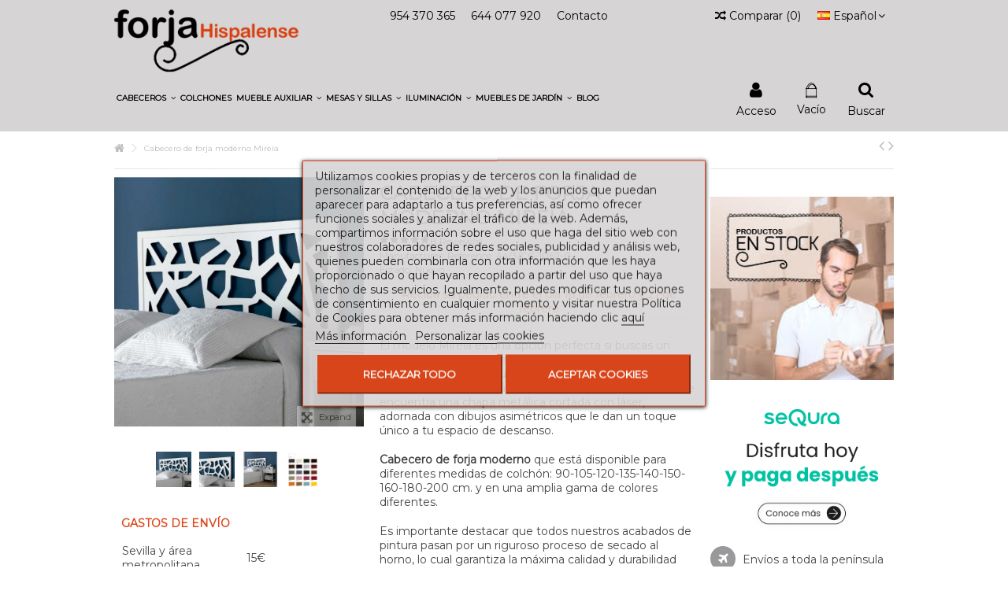

--- FILE ---
content_type: text/html; charset=utf-8
request_url: https://www.forjahispalense.com/es/inicio/1558-cabecero-de-forja-moderno-mireia.html
body_size: 37829
content:
<!DOCTYPE HTML>
<!--[if lt IE 7]><html class="no-js lt-ie9 lt-ie8 lt-ie7" lang="es-es"><![endif]--><!--[if IE 7]><html class="no-js lt-ie9 lt-ie8 ie7" lang="es-es"><![endif]--><!--[if IE 8]><html class="no-js lt-ie9 ie8" lang="es-es"><![endif]--><!--[if gt IE 8]><html class="no-js ie9" lang="es-es"><![endif]--><html lang="es-es"><head><meta charset="utf-8"><title>Cabecero de forja moderno mireia</title><meta name="description" content="Cabecero de forja blanco disponible en varios tamaños. Puedes comprar online este cabecero moderno en distintos acabados personalizados"><meta name="generator" content="PrestaShop"><meta name="robots" content="index,follow"><meta name="viewport" content="initial-scale=1,width=device-width"><meta name="apple-mobile-web-app-capable" content="yes"><link rel="icon" type="image/vnd.microsoft.icon" href="/img/favicon.ico?1708595018"><link rel="shortcut icon" type="image/x-icon" href="/img/favicon.ico?1708595018"><link rel="stylesheet" href="https://live.sequracdn.com/assets/css/prestashop_rebranded_16.css" type="text/css" media="all"><link rel="stylesheet" href="https://www.forjahispalense.com/themes/warehouse/cache/v_1033_b591f2ef99df5af9d1953612d854fc0b_all.css" type="text/css" media="all"><link rel="stylesheet" href="https://www.forjahispalense.com/themes/warehouse/cache/v_1033_7594188f31029956b79080dad68c59f6_print.css" type="text/css" media="print"><link rel="stylesheet" href="/themes/warehouse/css/custom.css?v=0.1" type="text/css">   <link rel="canonical" href="https://www.forjahispalense.com/es/inicio/1558-cabecero-de-forja-moderno-mireia.html">  <link rel="stylesheet" href="https://fonts.googleapis.com/css?family=Montserrat:400" type="text/css" media="all"> <!--[if lt IE 9]> 
<script src="https://oss.maxcdn.com/libs/html5shiv/3.7.0/html5shiv.js"></script> 
<script src="https://oss.maxcdn.com/libs/respond.js/1.3.0/respond.min.js"></script> <![endif]--> <!--[if lte IE 9]> 
<script src="https://www.forjahispalense.com/themes/warehouse/js/flexibility.js"></script> <![endif]--><meta property="og:title" content="Cabecero de forja moderno mireia"><meta property="og:url" content="https://www.forjahispalense.com/es/inicio/1558-cabecero-de-forja-moderno-mireia.html"><meta property="og:site_name" content="Forja Hispalense"><meta property="og:description" content="Cabecero de forja blanco disponible en varios tamaños. Puedes comprar online este cabecero moderno en distintos acabados personalizados"><meta property="og:type" content="product"><meta property="og:image" content="https://www.forjahispalense.com/12413-large_default/cabecero-de-forja-moderno-mireia.jpg"><meta name="facebook-domain-verification" content="kjeuq1j9kh4xrfky1y3d2wojkhonnd" /><!-- Google tag (gtag.js) -->
	<script async src='https://www.googletagmanager.com/gtag/js?id=AW-998390090'></script>
	<script>
	  window.dataLayer = window.dataLayer || [];
	  function gtag(){dataLayer.push(arguments);}
	  gtag('js', new Date());

	  gtag('config', 'AW-998390090');
	</script><!-- Clarity -->
	<script type='text/javascript'>
    (function(c,l,a,r,i,t,y){
        c[a]=c[a]||function(){(c[a].q=c[a].q||[]).push(arguments)};
        t=l.createElement(r);t.async=1;t.src='https://www.clarity.ms/tag/'+i;
        y=l.getElementsByTagName(r)[0];y.parentNode.insertBefore(t,y);
    })(window, document, 'clarity', 'script', 'q95fx8q6qr');
	</script></head><body id="product" class="not-index product product-1558 product-cabecero-de-forja-moderno-mireia category-2 category-inicio hide-left-column hide-right-column lang_es "><div id="page"><div class="header-container inline-header alt-cart"> <header id="header"><div class="banner"><div class="container"><div class="row"></div></div></div><div><div class="container container-header"><div class="nav"><div class="row"> <nav><ul id="header_links" class="clearfix"><li><a href="tel:+34954370365">954 370 365</a></li><li><a href="tel:+34644077920">644 077 920</a></li><li id="header_link_contact"><a href="https://www.forjahispalense.com/es/contactanos" title="Contacto">Contacto</a></li></ul><div id="languages-block-top" class="languages-block"><div class="current"><div> <img src="https://www.forjahispalense.com/img/l/1.jpg" alt="es" width="16" height="11"> <span class="cur-label">Español</span></div></div><ul id="first-languages" class="languages-block_ul toogle_content"><li class="selected"> <img src="https://www.forjahispalense.com/img/l/1.jpg" alt="es" width="16" height="11"> <span>Español</span></li><li> <a href="https://www.forjahispalense.com/fr/inicio/1558-tete-de-lit-en-fer-forge-moderne-mireia.html" title="Français (French)" rel="alternate" hreflang="fr"> <img src="https://www.forjahispalense.com/img/l/4.jpg" alt="fr" width="16" height="11"> <span>Français</span> </a></li><li> <a href="https://www.forjahispalense.com/pt/inicio/1558-cabeceira-moderna-de-ferro-forjado-mireia.html" title="Português (Portuguese)" rel="alternate" hreflang="pt"> <img src="https://www.forjahispalense.com/img/l/5.jpg" alt="pt" width="16" height="11"> <span>Português</span> </a></li><li> <a href="https://www.forjahispalense.com/it/inicio/1558-moderna-testiera-in-ferro-battuto-mireia.html" title="Italiano (Italian)" rel="alternate" hreflang="it"> <img src="https://www.forjahispalense.com/img/l/6.jpg" alt="it" width="16" height="11"> <span>Italiano</span> </a></li><li> <a href="https://www.forjahispalense.com/de/inicio/1558-modernes-schmiedeeisen-kopfteil-mireia.html" title="Deutsch (German)" rel="alternate" hreflang="de"> <img src="https://www.forjahispalense.com/img/l/7.jpg" alt="de" width="16" height="11"> <span>Deutsch</span> </a></li></ul></div><form method="post" action="//www.forjahispalense.com/es/comparativa-productos" class="compare-form"> <button type="submit" class="bt_compare" disabled> <span><i class="icon-random"></i> Comparar <span class="rtlhidden">(<span class="total-compare-val">0</span>)</span></span> </button> <input type="hidden" name="compare_product_count" class="compare_product_count" value="0"> <input type="hidden" name="compare_product_list" class="compare_product_list" value=""></form>  </nav></div></div><div id="desktop-header" class="desktop-header"><div class="row header-aligned-left"><div class="inline-table"><div class="inline-row"><div class="inline-cell display-menu"><div class="inline-cell-table"><div id="header_logo"> <a href="https://www.forjahispalense.com/es/" title="Forja Hispalense"> <img class="logo img-responsive replace-2xlogo" src="https://www.forjahispalense.com/img/test-forja-logo-1530299758.jpg" width="260" height="89" alt="Forja Hispalense"> </a></div><div class="iqitmegamenu-wrapper col-xs-12 cbp-hor-width-1 clearfix"><div id="iqitmegamenu-horizontal" class="iqitmegamenu " role="navigation"><div class="container"> <nav id="cbp-hrmenu" class="cbp-hrmenu cbp-horizontal cbp-hrsub-narrow cbp-fade-slide-bottom cbp-arrowed "><ul><li class="cbp-hrmenu-tab cbp-hrmenu-tab-4 "> <a role="button" class="cbp-empty-mlink"><span class="cbp-tab-title"> Cabeceros <i class="icon-angle-down cbp-submenu-aindicator"></i></span> <span class="cbp-triangle-container"><span class="cbp-triangle-top"></span><span class="cbp-triangle-top-back"></span></span> </a><div class="cbp-hrsub col-xs-3"><div class="cbp-hrsub-inner"><div class="row menu_row menu-element first_rows menu-element-id-1"><div class="col-xs-12 cbp-menu-column cbp-menu-element menu-element-id-2 "><div class="cbp-menu-column-inner"><div class="row cbp-categories-row"><div class="col-xs-12"> <a href="https://www.forjahispalense.com/es/16-cabeceros-de-forja-baratos" class="cbp-column-title cbp-category-title">Cabeceros de forja baratos</a></div><div class="col-xs-12"> <a href="https://www.forjahispalense.com/es/12-cabeceros-de-forja" class="cbp-column-title cbp-category-title">Cabeceros de forja</a><ul class="cbp-links cbp-category-tree"><li><div class="cbp-category-link-w"> <a href="https://www.forjahispalense.com/es/75-cabeceros-rusticos">Cabeceros rústicos</a></div></li><li><div class="cbp-category-link-w"> <a href="https://www.forjahispalense.com/es/74-cabeceros-modernos">Cabeceros modernos</a></div></li><li><div class="cbp-category-link-w"> <a href="https://www.forjahispalense.com/es/76-cabeceros-originales">Cabeceros originales</a></div></li><li><div class="cbp-category-link-w"> <a href="https://www.forjahispalense.com/es/77-cabeceros-vintage">Cabeceros vintage</a></div></li><li><div class="cbp-category-link-w"> <a href="https://www.forjahispalense.com/es/78-cabeceros-infantiles">Cabeceros infantiles</a></div></li></ul></div><div class="col-xs-12"> <a href="https://www.forjahispalense.com/es/121-cabeceros-decorativos" class="cbp-column-title cbp-category-title">Cabeceros decorativos</a></div><div class="col-xs-12"> <a href="https://www.forjahispalense.com/es/24-camas-de-forja" class="cbp-column-title cbp-category-title">Camas de forja</a></div><div class="col-xs-12"> <a href="https://www.forjahispalense.com/es/27-cabeceros-de-laton" class="cbp-column-title cbp-category-title">Cabeceros de latón</a></div></div></div></div></div></div></div></li><li class="cbp-hrmenu-tab cbp-hrmenu-tab-11 "> <a href="https://www.forjahispalense.com/es/122-colchones-de-muelles-ensacados"><span class="cbp-tab-title"> Colchones</span> </a></li><li class="cbp-hrmenu-tab cbp-hrmenu-tab-6 "> <a role="button" class="cbp-empty-mlink"><span class="cbp-tab-title"> Mueble auxiliar <i class="icon-angle-down cbp-submenu-aindicator"></i></span> <span class="cbp-triangle-container"><span class="cbp-triangle-top"></span><span class="cbp-triangle-top-back"></span></span> </a><div class="cbp-hrsub col-xs-3"><div class="cbp-hrsub-inner"><div class="row menu_row menu-element first_rows menu-element-id-1"><div class="col-xs-12 cbp-menu-column cbp-menu-element menu-element-id-8 "><div class="cbp-menu-column-inner"><div class="row cbp-categories-row"><div class="col-xs-12"> <a href="https://www.forjahispalense.com/es/13-mesitas-de-noche-de-forja" class="cbp-column-title cbp-category-title">Mesitas de noche de forja</a><ul class="cbp-links cbp-category-tree"><li><div class="cbp-category-link-w"> <a href="https://www.forjahispalense.com/es/83-mesitas-de-noche-rusticas">Mesitas de noche rústicas</a></div></li><li><div class="cbp-category-link-w"> <a href="https://www.forjahispalense.com/es/84-mesitas-de-noche-modernas">Mesitas de noche modernas</a></div></li></ul></div><div class="col-xs-12"> <a href="https://www.forjahispalense.com/es/21-banquetas-de-forja" class="cbp-column-title cbp-category-title">Banquetas de forja</a></div><div class="col-xs-12"> <a href="https://www.forjahispalense.com/es/19-muebles-recibidor-vintage" class="cbp-column-title cbp-category-title">Muebles recibidor vintage</a><ul class="cbp-links cbp-category-tree"><li><div class="cbp-category-link-w"> <a href="https://www.forjahispalense.com/es/31-consolas-de-forja">Consolas de forja</a></div></li><li><div class="cbp-category-link-w"> <a href="https://www.forjahispalense.com/es/32-espejos-de-forja">Espejos de forja</a></div></li><li><div class="cbp-category-link-w"> <a href="https://www.forjahispalense.com/es/73-percheros-de-hierro">Percheros de hierro</a></div></li></ul></div><div class="col-xs-12"> <a href="https://www.forjahispalense.com/es/95-paragueros" class="cbp-column-title cbp-category-title">Paragüeros</a></div></div></div></div><div class="col-xs-12 cbp-menu-column cbp-menu-element menu-element-id-12 "><div class="cbp-menu-column-inner"><div class="row cbp-categories-row"><div class="col-xs-12"> <a href="https://www.forjahispalense.com/es/72-cubreradiadores-modernos" class="cbp-column-title cbp-category-title">Cubreradiadores modernos</a></div><div class="col-xs-12"> <a href="https://www.forjahispalense.com/es/126-accesorios-chimenea" class="cbp-column-title cbp-category-title">Accesorios para chimenea</a></div></div></div></div><div class="col-xs-12 cbp-menu-column cbp-menu-element menu-element-id-2 "><div class="cbp-menu-column-inner"><div class="row cbp-categories-row"><div class="col-xs-12"> <a href="https://www.forjahispalense.com/es/92-espejos-decorativos" class="cbp-column-title cbp-category-title">Espejos decorativos</a></div><div class="col-xs-12"> <a href="https://www.forjahispalense.com/es/93-muebles-de-entrada" class="cbp-column-title cbp-category-title">Muebles de entrada</a></div><div class="col-xs-12"> <a href="https://www.forjahispalense.com/es/94-aparadores-baratos" class="cbp-column-title cbp-category-title">Aparadores</a></div></div></div></div><div class="col-xs-12 cbp-menu-column cbp-menu-element menu-element-id-4 "><div class="cbp-menu-column-inner"><div class="row cbp-categories-row"><div class="col-xs-12"> <a href="https://www.forjahispalense.com/es/43-divanes-cama-de-forja" class="cbp-column-title cbp-category-title">Divanes cama de forja </a><ul class="cbp-links cbp-category-tree"><li><div class="cbp-category-link-w"> <a href="https://www.forjahispalense.com/es/44-sofas-cama-de-forja">Sofás cama de forja</a></div></li><li><div class="cbp-category-link-w"> <a href="https://www.forjahispalense.com/es/71-sofas-de-forja">Sofás de forja</a></div></li></ul></div><div class="col-xs-12"> <a href="https://www.forjahispalense.com/es/91-outlet-muebles" class="cbp-column-title cbp-category-title">Outlet muebles</a></div></div></div></div></div></div></div></li><li class="cbp-hrmenu-tab cbp-hrmenu-tab-7 "> <a role="button" class="cbp-empty-mlink"><span class="cbp-tab-title"> Mesas y Sillas <i class="icon-angle-down cbp-submenu-aindicator"></i></span> <span class="cbp-triangle-container"><span class="cbp-triangle-top"></span><span class="cbp-triangle-top-back"></span></span> </a><div class="cbp-hrsub col-xs-3"><div class="cbp-hrsub-inner"><div class="row menu_row menu-element first_rows menu-element-id-1"><div class="col-xs-12 cbp-menu-column cbp-menu-element menu-element-id-2 "><div class="cbp-menu-column-inner"><div class="row cbp-categories-row"><div class="col-xs-12"> <a href="https://www.forjahispalense.com/es/18-mesas-de-forja" class="cbp-column-title cbp-category-title">Mesas de forja</a><ul class="cbp-links cbp-category-tree"><li><div class="cbp-category-link-w"> <a href="https://www.forjahispalense.com/es/89-mesas-camilla">Mesas camilla</a></div></li><li><div class="cbp-category-link-w"> <a href="https://www.forjahispalense.com/es/33-mesas-de-forja-para-salon">Mesas de forja para salón</a></div></li><li><div class="cbp-category-link-w"> <a href="https://www.forjahispalense.com/es/34-mesas-de-centro-originales-y-baratas">Mesas de centro originales y baratas</a></div></li><li><div class="cbp-category-link-w"> <a href="https://www.forjahispalense.com/es/35-mesas-de-television">Mesas de televisión</a></div></li></ul></div><div class="col-xs-12"> <a href="https://www.forjahispalense.com/es/17-sillas-de-forja" class="cbp-column-title cbp-category-title">Sillas de forja</a></div><div class="col-xs-12"> <a href="https://www.forjahispalense.com/es/88-taburetes" class="cbp-column-title cbp-category-title">Taburetes</a></div></div></div></div></div></div></div></li><li class="cbp-hrmenu-tab cbp-hrmenu-tab-8 "> <a href="https://www.forjahispalense.com/es/36-iluminacion"><span class="cbp-tab-title"> Iluminación <i class="icon-angle-down cbp-submenu-aindicator"></i></span> <span class="cbp-triangle-container"><span class="cbp-triangle-top"></span><span class="cbp-triangle-top-back"></span></span> </a><div class="cbp-hrsub col-xs-3"><div class="cbp-hrsub-inner"><div class="row menu_row menu-element first_rows menu-element-id-1"><div class="col-xs-12 cbp-menu-column cbp-menu-element menu-element-id-2 "><div class="cbp-menu-column-inner"><div class="row cbp-categories-row"><div class="col-xs-12"> <a href="https://www.forjahispalense.com/es/37-faroles-de-forja" class="cbp-column-title cbp-category-title">Faroles de forja</a></div><div class="col-xs-12"> <a href="https://www.forjahispalense.com/es/38-apliques-de-forja" class="cbp-column-title cbp-category-title">Apliques de forja</a></div><div class="col-xs-12"> <a href="https://www.forjahispalense.com/es/39-lamparas-de-forja" class="cbp-column-title cbp-category-title">Lámparas de forja</a></div><div class="col-xs-12"> <a href="https://www.forjahispalense.com/es/40-lamparas-de-pie-hierro-forjado" class="cbp-column-title cbp-category-title">Lámparas de pie hierro forjado</a></div></div></div></div></div></div></div></li><li class="cbp-hrmenu-tab cbp-hrmenu-tab-9 "> <a role="button" class="cbp-empty-mlink"><span class="cbp-tab-title"> Muebles de jardín <i class="icon-angle-down cbp-submenu-aindicator"></i></span> <span class="cbp-triangle-container"><span class="cbp-triangle-top"></span><span class="cbp-triangle-top-back"></span></span> </a><div class="cbp-hrsub col-xs-3"><div class="cbp-hrsub-inner"><div class="row menu_row menu-element first_rows menu-element-id-1"><div class="col-xs-12 cbp-menu-column cbp-menu-element menu-element-id-2 "><div class="cbp-menu-column-inner"><div class="row cbp-categories-row"><div class="col-xs-12"> <a href="https://www.forjahispalense.com/es/42-mesas-de-hierro-forjado-para-jardin" class="cbp-column-title cbp-category-title">Mesas de hierro forjado para jardín</a></div><div class="col-xs-12"> <a href="https://www.forjahispalense.com/es/120-sillas-de-forja-de-exterior" class="cbp-column-title cbp-category-title">Sillas de forja de exterior</a></div><div class="col-xs-12"> <a href="https://www.forjahispalense.com/es/15-veletas-de-viento" class="cbp-column-title cbp-category-title">Veletas de viento</a></div></div></div></div></div></div></div></li><li class="cbp-hrmenu-tab cbp-hrmenu-tab-3 "> <a href="https://www.forjahispalense.com/news/"><span class="cbp-tab-title"> Blog</span> </a></li></ul> </nav></div><div id="iqitmegamenu-mobile"><div id="iqitmegamenu-shower" class="clearfix"><div class="container"><div class="iqitmegamenu-icon"><i class="icon-reorder"></i></div> <span>Menu</span></div></div><div class="cbp-mobilesubmenu"><div class="container"><ul id="iqitmegamenu-accordion" class="cbp-spmenu cbp-spmenu-vertical cbp-spmenu-left"><li id="cbp-close-mobile"><i class="icon-chevron-left"></i> Ocultar</li><li><a href="https://www.forjahispalense.com/es/16-cabeceros-de-forja-baratos" title="Cabeceros de forja baratos">Cabeceros de forja baratos</a></li><li><a href="https://www.forjahispalense.com/es/12-cabeceros-de-forja" title="Cabeceros de forja">Cabeceros de forja</a><ul><li><a href="https://www.forjahispalense.com/es/75-cabeceros-rusticos" title="Cabeceros rústicos">Cabeceros rústicos</a></li><li><a href="https://www.forjahispalense.com/es/74-cabeceros-modernos" title="Cabeceros modernos">Cabeceros modernos</a></li><li><a href="https://www.forjahispalense.com/es/76-cabeceros-originales" title="Cabeceros originales">Cabeceros originales</a></li><li><a href="https://www.forjahispalense.com/es/77-cabeceros-vintage" title="Cabeceros vintage">Cabeceros vintage</a></li><li><a href="https://www.forjahispalense.com/es/78-cabeceros-infantiles" title="Cabeceros infantiles">Cabeceros infantiles</a></li></ul></li><li><a href="https://www.forjahispalense.com/es/121-cabeceros-decorativos" title="Cabeceros decorativos">Cabeceros decorativos</a></li><li><a href="https://www.forjahispalense.com/es/24-camas-de-forja" title="Camas de forja">Camas de forja</a></li><li><a href="https://www.forjahispalense.com/es/27-cabeceros-de-laton" title="Cabeceros de latón">Cabeceros de latón</a></li><li><a href="https://www.forjahispalense.com/es/122-colchones-de-muelles-ensacados" title="Colchones de muelles ensacados">Colchones de muelles ensacados</a></li><li><a href="https://www.forjahispalense.com/es/13-mesitas-de-noche-de-forja" title="Mesitas de noche de forja">Mesitas de noche de forja</a><ul><li><a href="https://www.forjahispalense.com/es/83-mesitas-de-noche-rusticas" title="Mesitas de noche rústicas">Mesitas de noche rústicas</a></li><li><a href="https://www.forjahispalense.com/es/84-mesitas-de-noche-modernas" title="Mesitas de noche modernas">Mesitas de noche modernas</a></li></ul></li><li><a href="https://www.forjahispalense.com/es/21-banquetas-de-forja" title="Banquetas de forja">Banquetas de forja</a></li><li><a href="https://www.forjahispalense.com/es/19-muebles-recibidor-vintage" title="Muebles recibidor vintage">Muebles recibidor vintage</a><ul><li><a href="https://www.forjahispalense.com/es/31-consolas-de-forja" title="Consolas de forja">Consolas de forja</a></li><li><a href="https://www.forjahispalense.com/es/32-espejos-de-forja" title="Espejos de forja">Espejos de forja</a></li><li><a href="https://www.forjahispalense.com/es/73-percheros-de-hierro" title="Percheros de hierro">Percheros de hierro</a></li></ul></li><li><a href="https://www.forjahispalense.com/es/95-paragueros" title="Paragüeros">Paragüeros</a></li><li><a href="https://www.forjahispalense.com/es/72-cubreradiadores-modernos" title="Cubreradiadores modernos">Cubreradiadores modernos</a></li><li><a href="https://www.forjahispalense.com/es/126-accesorios-chimenea" title="Accesorios para chimenea">Accesorios para chimenea</a></li><li><a href="https://www.forjahispalense.com/es/92-espejos-decorativos" title="Espejos decorativos">Espejos decorativos</a></li><li><a href="https://www.forjahispalense.com/es/93-muebles-de-entrada" title="Muebles de entrada">Muebles de entrada</a></li><li><a href="https://www.forjahispalense.com/es/94-aparadores-baratos" title="Aparadores">Aparadores</a></li><li><a href="https://www.forjahispalense.com/es/91-outlet-muebles" title="Outlet muebles">Outlet muebles</a></li><li><a href="https://www.forjahispalense.com/es/18-mesas-de-forja" title="Mesas de forja">Mesas de forja</a><ul><li><a href="https://www.forjahispalense.com/es/89-mesas-camilla" title="Mesas camilla">Mesas camilla</a></li><li><a href="https://www.forjahispalense.com/es/33-mesas-de-forja-para-salon" title="Mesas de forja para salón">Mesas de forja para salón</a></li><li><a href="https://www.forjahispalense.com/es/34-mesas-de-centro-originales-y-baratas" title="Mesas de centro originales y baratas">Mesas de centro originales y baratas</a></li><li><a href="https://www.forjahispalense.com/es/35-mesas-de-television" title="Mesas de televisión">Mesas de televisión</a></li></ul></li><li><a href="https://www.forjahispalense.com/es/17-sillas-de-forja" title="Sillas de forja">Sillas de forja</a></li><li><a href="https://www.forjahispalense.com/es/88-taburetes" title="Taburetes">Taburetes</a></li><li><a href="https://www.forjahispalense.com/es/36-iluminacion" title="Iluminación en forja">Iluminación en forja</a><ul><li><a href="https://www.forjahispalense.com/es/37-faroles-de-forja" title="Faroles de forja">Faroles de forja</a></li><li><a href="https://www.forjahispalense.com/es/38-apliques-de-forja" title="Apliques de forja">Apliques de forja</a></li><li><a href="https://www.forjahispalense.com/es/39-lamparas-de-forja" title="Lámparas de forja">Lámparas de forja</a></li><li><a href="https://www.forjahispalense.com/es/40-lamparas-de-pie-hierro-forjado" title="Lámparas de pie hierro forjado">Lámparas de pie hierro forjado</a></li></ul></li><li><a href="https://www.forjahispalense.com/es/42-mesas-de-hierro-forjado-para-jardin" title="Mesas de hierro forjado para jardín">Mesas de hierro forjado para jardín</a></li><li><a href="https://www.forjahispalense.com/es/120-sillas-de-forja-de-exterior" title="Sillas de forja de exterior">Sillas de forja de exterior</a></li><li><a href="https://www.forjahispalense.com/es/43-divanes-cama-de-forja" title="Divanes cama de forja ">Divanes cama de forja </a><ul><li><a href="https://www.forjahispalense.com/es/44-sofas-cama-de-forja" title="Sofás cama de forja">Sofás cama de forja</a></li><li><a href="https://www.forjahispalense.com/es/71-sofas-de-forja" title="Sofás de forja">Sofás de forja</a></li></ul></li><li><a href="https://www.forjahispalense.com/es/15-veletas-de-viento" title="Veletas de viento">Veletas de viento</a></li><li><a href="https://www.forjahispalense.com/news/" title="BLOG">BLOG</a></li></ul></div></div><div id="cbp-spmenu-overlay" class="cbp-spmenu-overlay"></div></div></div></div></div></div><div class="displayTop inline-cell"><div class="iqit-search-shower"><div class="iqit-search-shower-i"><i class="icon icon-search"></i>Buscar</div><div id="search_block_top" class="search_block_top iqit-search-c"><form method="get" action="//www.forjahispalense.com/es/buscar" id="searchbox"> <input type="hidden" name="controller" value="search"> <input type="hidden" name="orderby" value="position"> <input type="hidden" name="orderway" value="desc"><div class="search_query_container search-w-selector"><div class="search-cat-selector"> <select class="form-control search-cat-select" name="search_query_cat"><option value="0">Categorías</option><option value="16"> Cabeceros de forja baratos</option><option value="12"> Cabeceros de forja</option><option value="121"> Cabeceros decorativos</option><option value="24"> Camas de forja</option><option value="27"> Cabeceros de latón</option><option value="13"> Mesitas de noche de forja</option><option value="21"> Banquetas de forja</option><option value="19"> Muebles recibidor vintage</option><option value="18"> Mesas de forja</option><option value="17"> Sillas de forja</option><option value="88"> Taburetes</option><option value="36"> Iluminación en forja</option><option value="42"> Mesas de hierro forjado para jardín</option><option value="120"> Sillas de forja de exterior</option><option value="43"> Divanes cama de forja</option><option value="15"> Veletas de viento</option><option value="72"> Cubreradiadores modernos</option><option value="126"> Accesorios para chimenea</option><option value="90"> Destacados</option><option value="91"> Outlet muebles</option><option value="92"> Espejos decorativos</option><option value="93"> Muebles de entrada</option><option value="94"> Aparadores</option><option value="95"> Paragüeros</option><option value="122"> Colchones de muelles ensacados</option> </select></div> <input class="search_query form-control" type="text" id="search_query_top" name="search_query" placeholder="Buscar" value=""> <button type="submit" name="submit_search" class="button-search"> <span>Buscar</span> </button></div></form></div></div><div id="shopping_cart_container" class="col-xs-12 col-sm-4 clearfix"><div class="shopping_cart"> <a href="https://www.forjahispalense.com/es/pedido" title="Ver mi carrito de compra" rel="nofollow"> <span class="cart_name">Carrito:</span><div class="more_info"> <span class="ajax_cart_quantity unvisible">0</span> <span class="ajax_cart_product_txt unvisible">Producto:</span> <span class="ajax_cart_product_txt_s unvisible">Productos:</span> <span class="ajax_cart_total unvisible"> </span> <span class="ajax_cart_no_product">Vacío</span></div> </a><div class="cart_block block exclusive"><div class="block_content"><div class="cart_block_list"><p class="cart_block_no_products"> Ningún producto</p><div class="cart-prices"><div class="cart-prices-line first-line"> <span class="price cart_block_shipping_cost ajax_cart_shipping_cost unvisible"> A determinar </span> <span class="unvisible"> Transporte </span></div><div class="cart-prices-line last-line"> <span class="price cart_block_total ajax_block_cart_total">0,00 €</span> <span>Total</span></div></div><p class="cart-buttons"> <a id="button_order_cart" class="btn btn-default button button-medium" href="https://www.forjahispalense.com/es/pedido" title="Confirmar" rel="nofollow"> <span> Confirmar<i class="icon-chevron-right right"></i> </span> </a></p></div></div></div></div></div><div id="layer_cart"><div class="layer_cart_title col-xs-12"><h5> <i class="icon-check"></i> Producto añadido correctamente a su carrito de la compra</h5></div><div class="clearfix"><div class="layer_cart_product col-xs-12 col-md-6"> <span class="cross" title="Cerrar Ventana"></span><div class="product-image-container layer_cart_img"></div><div class="layer_cart_product_info"> <span id="layer_cart_product_title" class="product-name"></span> <span id="layer_cart_product_attributes"></span><div> Cantidad <span id="layer_cart_product_quantity"></span></div><div> <strong>Total <span id="layer_cart_product_price"></span></strong></div></div></div><div class="layer_cart_cart col-xs-12 col-md-6"><h5 class="overall_cart_title"> <span class="ajax_cart_product_txt_s unvisible"> Hay <span class="ajax_cart_quantity">0</span> artículos en su carrito. </span> <span class="ajax_cart_product_txt "> Hay 1 artículo en su cesta. </span></h5><div class="layer_cart_row"> Total productos: <span class="ajax_block_products_total"> </span></div><div class="layer_cart_row ajax_shipping-container"> <strong class="dark unvisible"> Total envío:  </strong> <span class="ajax_cart_shipping_cost unvisible"> A determinar </span></div><div class="layer_cart_row"> <strong> Total <span class="ajax_block_cart_total"> </span> </strong></div></div></div><div class="button-container clearfix"><div class="pull-right"> <span class="continue btn btn-default" title="Continuar la compra"> <span> <i class="icon-chevron-left left"></i> Continuar la compra </span> </span> <a class="btn btn-default button button-medium" href="https://www.forjahispalense.com/es/pedido" title="Ir a la caja" rel="nofollow"> <span> Ir a la caja <i class="icon-chevron-right right"></i> </span> </a></div></div><div class="crossseling"></div></div><div class="layer_cart_overlay"></div><div class="header_user_info col-xs-12 col-sm-4"> <a class="login" href="https://www.forjahispalense.com/es/mi-cuenta" rel="nofollow" title="Acceso a su cuenta"> <i class="icon-signin"></i> Acceso </a></div></div></div></div></div></div><div class="mobile-condensed-header mobile-style mobile-style2 "><div id="mh-sticky" class="not-sticked"><div class="mobile-main-wrapper"><div class="mobile-main-bar"><div class="mobile-h-logo"> <a href="https://www.forjahispalense.com/es/" title="Forja Hispalense"> <img class="logo img-responsive replace-2xlogo" src="https://www.forjahispalense.com/img/test-forja-logo-1530299758.jpg" width="260" height="89" alt="Forja Hispalense"> </a></div><div class="mh-button mh-search"> <span id="mh-search" data-mh-search="1"><i class="icon-search mh-icon"></i></span></div><div class="mh-button mh-user"> <span id="mh-user"><i class="icon-user mh-icon "></i></span><div class="mh-drop"><p>Please login or create account</p><ul><li><a href="https://www.forjahispalense.com/es/mi-cuenta" title="Log in" rel="nofollow">Log in/Create account</a></li></ul></div></div><div id="mh-cart-wrapper" class="mh-button mh-cart"> <span id="mh-cart"> <i class="icon-shopping-cart mh-icon "></i> </span></div><div class="mh-button mh-menu"> <span id="mh-menu"><i class="icon-reorder mh-icon"></i></span></div></div></div><div class="mh-dropdowns"><div class="mh-drop mh-search-drop"><div class="search_block_top mh-search-module"><form method="get" action="//www.forjahispalense.com/es/buscar"> <input type="hidden" name="controller" value="search"> <input type="hidden" name="orderby" value="position"> <input type="hidden" name="orderway" value="desc"><div class="search_query_container search-w-selector"><div class="search-cat-selector"><select class="form-control search-cat-select" name="search_query_cat"><option value="0">All categories</option><option value="16"> Cabeceros de forja baratos</option><option value="12"> Cabeceros de forja</option><option value="121"> Cabeceros decorativos</option><option value="24"> Camas de forja</option><option value="27"> Cabeceros de latón</option><option value="13"> Mesitas de noche de forja</option><option value="21"> Banquetas de forja</option><option value="19"> Muebles recibidor vintage</option><option value="18"> Mesas de forja</option><option value="17"> Sillas de forja</option><option value="88"> Taburetes</option><option value="36"> Iluminación en forja</option><option value="42"> Mesas de hierro forjado para jardín</option><option value="120"> Sillas de forja de exterior</option><option value="43"> Divanes cama de forja</option><option value="15"> Veletas de viento</option><option value="72"> Cubreradiadores modernos</option><option value="126"> Accesorios para chimenea</option><option value="90"> Destacados</option><option value="91"> Outlet muebles</option><option value="92"> Espejos decorativos</option><option value="93"> Muebles de entrada</option><option value="94"> Aparadores</option><option value="95"> Paragüeros</option><option value="122"> Colchones de muelles ensacados</option> </select></div><input class="search_query form-control" type="text" name="search_query" placeholder="Search" value=""></div> <button type="submit" name="submit_search" class="button-search"> <span>Search</span> </button></form></div></div></div></div></div></div></div><div class="fw-pseudo-wrapper"><div class="desktop-header"></div></div> </header></div><div class="columns-container"><div id="columns" class="container"><div class="breadcrumb clearfix "> <a class="home" href="https://www.forjahispalense.com/es/" title="Volver a Inicio"><i class="icon-home"></i></a> <span class="navigation-pipe">></span> Cabecero de forja moderno Mireia<div id="productsnavpn" class="pull-right"> <a href="https://www.forjahispalense.com/es/mesas-camilla/2620-mesa-de-camilla-de-forja-para-radiador.html" title="Previous product"> <i class="icon-angle-left"></i> </a> <a href="https://www.forjahispalense.com/es/banquetas-de-forja/1581-banqueta-dormitorio-clarisa.html" title="Next product"> <i class="icon-angle-right"></i> </a></div></div><div class="fw-pseudo-wrapper"></div><div class="row content-inner"><div id="center_column" class="center_column col-xs-12 col-sm-12 col-sm-push-0"><div itemscope itemtype="https://schema.org/Product"><meta itemprop="description" content="Cabecero de forja blanco disponible en varios tamaños. Puedes comprar online este cabecero moderno en distintos acabados personalizados"><meta itemprop="gtin8" content="12345678"><span style="display:none" itemprop="brand" itemscope itemtype="http://schema.org/Brand"><span itemprop="name">Forja Hispalense</span></span><meta itemprop="url" content="https://www.forjahispalense.com/es/inicio/1558-cabecero-de-forja-moderno-mireia.html"><div class="primary_block row"><div class="pb-left-column col-xs-12 show-right-info col-md-4 col-lg-4 "><div id="all-images-ww"><div id="all-images-wrapper" class="left-thumbs-table"><div id="closezoom"><i class="icon icon-close"></i></div><div id="taptozoom"> <button class="btn btn-default button button-medium exclusive"> <span> Tap or hover to zoom </span> </button></div><div id="image-block" class="clearfix"> <button type="button" data-role="next" class="slick-next slick-arrow" aria-label="Siguiente" role="button" style="display: block;">Siguiente</button> <button type="button" data-role="prev" class="slick-prev slick-arrow" aria-label="Previo" role="button" style="display: block;">Previo</button> <span id="view_full_size" class="easyzoom easyzoom--overlay easyzoom--with-thumbnails"> <img id="bigpic" itemprop="image" src="https://www.forjahispalense.com/12413-large_default/cabecero-de-forja-moderno-mireia.jpg" title="Cabecero de forja moderno Mireia" alt="Cabecero de forja moderno Mireia" width="398" height="425"> </span> <span id="view_full_size_button" class="span_link circle-rounded-ui"> <i class="icon icon-arrows-alt"></i> <span>Expand</span> </span></div><div id="views_block" class="clearfix "><div id="thumbs_list"><ul id="thumbs_list_frame"><li id="thumbnail_12413"> <a href="https://www.forjahispalense.com/12413-thickbox_default/cabecero-de-forja-moderno-mireia.jpg" data-fancybox-group="other-views" class="fancybox shown" title="Cabecero de forja moderno Mireia"> <img class="img-responsive" id="thumb_12413" src="https://www.forjahispalense.com/12413-small_default/cabecero-de-forja-moderno-mireia.jpg" alt="Cabecero de forja moderno Mireia" title="Cabecero de forja moderno Mireia" itemprop="image" height="100" width="100"> </a></li><li id="thumbnail_12414"> <a href="https://www.forjahispalense.com/12414-thickbox_default/cabecero-de-forja-moderno-mireia.jpg" data-fancybox-group="other-views" class="fancybox" title="Cabecero de forja moderno Mireia"> <img class="img-responsive" id="thumb_12414" src="https://www.forjahispalense.com/12414-small_default/cabecero-de-forja-moderno-mireia.jpg" alt="Cabecero de forja moderno Mireia" title="Cabecero de forja moderno Mireia" itemprop="image" height="100" width="100"> </a></li><li id="thumbnail_2613"> <a href="https://www.forjahispalense.com/2613-thickbox_default/cabecero-de-forja-moderno-mireia.jpg" data-fancybox-group="other-views" class="fancybox" title="Cabecero de forja moderno Mireia"> <img class="img-responsive" id="thumb_2613" src="https://www.forjahispalense.com/2613-small_default/cabecero-de-forja-moderno-mireia.jpg" alt="Cabecero de forja moderno Mireia" title="Cabecero de forja moderno Mireia" itemprop="image" height="100" width="100"> </a></li><li id="thumbnail_5960"> <a href="https://www.forjahispalense.com/5960-thickbox_default/cabecero-de-forja-moderno-mireia.jpg" data-fancybox-group="other-views" class="fancybox" title="carta de colores"> <img class="img-responsive" id="thumb_5960" src="https://www.forjahispalense.com/5960-small_default/cabecero-de-forja-moderno-mireia.jpg" alt="carta de colores" title="carta de colores" itemprop="image" height="100" width="100"> </a></li></ul></div></div> <div class="cyp_tabla_envios">
		<h5>Gastos de Envío</h5>
		<table>
		<tr>
		<td>Sevilla y área metropolitana</td>
		<td>15€</td>
		</tr>
		<tr>
		<td>Sevilla resto provincia</td>
		<td>20€</td>
		</tr>
		<tr>
		<td>Península</td>
		<td>20€</td>
		</tr>
		<tr>
		<td>Baleares</td>
		<td>30€</td>
		</tr>
		<tr>
		<td>Portugal</td>
		<td>35€</td>
		</tr>
		</table>
		</div></div></div><p class="resetimg clear no-print"> <span id="wrapResetImages" style="display: none;"> <a href="https://www.forjahispalense.com/es/inicio/1558-cabecero-de-forja-moderno-mireia.html" data-id="resetImages"> <i class="icon-repeat"></i> Mostrar todas las imágenes </a> </span></p></div><div class="pb-center-column col-xs-12 col-md-5 col-lg-5"><div class="product-title"><h1 itemprop="name">Cabecero de forja moderno Mireia</h1><div class="productlistRating clearfix" itemprop="aggregateRating" itemscope itemtype="http://schema.org/AggregateRating"><div class="star star_on"></div><div class="star star_on"></div><div class="star star_on"></div><div class="star star_on"></div><div class="star star_on"></div><meta itemprop="worstRating" content="0"><meta itemprop="bestRating" content="5"> <span class="hidden" itemprop="ratingValue">5</span><meta itemprop="reviewcount" content="8"> <span class="nb-comments">8 Review(s)</span></div><label>Manufacturer:</label> <a class="manname" style="display:none" itemtype="https://schema.org/Organization" href="https://www.forjahispalense.com/es/2_forja-hispalense" title="All products of this manufacturer"></a><p id="product_reference"> <label>Reference: </label> <span class="editable" itemprop="sku" content="ABCDE"></span></p><p id="product_condition"> <label>Estado: </label><link itemprop="itemCondition" href="https://schema.org/NewCondition"> <span class="editable">Nuevo</span></p></div><div class="available-box"><p id="availability_statut"> <span id="availability_value" class="label label-success">Reciba su pedido entre el día 16 de febrero y 21 de febrero</span></p><p class="warning_inline" id="last_quantities" style="display: none">Advertencia: ¡Últimos artículos en inventario!</p><p id="availability_date" style="display: none;"> <span id="availability_date_label">Disponible el: </span> <span id="availability_date_value"></span></p><div id="oosHook" style="display: none;"></div></div><div id="short_description_block"><div id="short_description_content" class="rte align_justify" itemprop="description"><p>El modelo Mireia es una opción perfecta si buscas un cabecero de diseño elegante y moderno para tu dormitorio. Su estructura metálica de tubo le brinda una apariencia contemporánea, mientras que en su interior se encuentra una chapa metálica cortada con láser, adornada con dibujos asimétricos que le dan un toque único a tu espacio de descanso.</p><p><strong>Cabecero de forja moderno</strong> que está disponible para diferentes medidas de colchón: 90-105-120-135-140-150-160-180-200 cm. y en una amplia gama de colores diferentes.</p><p><span>Es importante destacar que todos nuestros acabados de pintura pasan por un riguroso proceso de secado al horno, lo cual garantiza la máxima calidad y durabilidad del producto. Esto significa que podrás disfrutar de tu cabecero Mireia durante mucho tiempo, sin preocuparte por posibles daños o deterioro prematuro.</span></p><p>Un cabecero actual para darle un toque personal al dormitorio.</p></div><p class="buttons_bottom_block"> <a href="#descriptionContent" class="btn btn-default"> Más detalles </a></p></div><form id="buy_block" action="https://www.forjahispalense.com/es/carrito" method="post"><p class="hidden"> <input type="hidden" name="token" value="a9e6368e1761383e13f902eea795da13"> <input type="hidden" name="id_product" value="1558" id="product_page_product_id"> <input type="hidden" name="add" value="1"> <input type="hidden" name="id_product_attribute" id="idCombination" value=""></p><div class="box-info-product"><div class="box-cart-bottom clearfix "><div class="price-countdown-wrapper"><div class="price-countdown price-countdown-product" style="display: none;"> <strong class="price-countdown-title"><i class="icon icon-hourglass-start faa-tada animated"></i> Time left:</strong><div class="count-down-timer" data-countdown=""></div></div></div><div class="content_prices clearfix"><div class="price"><p class="our_price_display" itemprop="offers" itemscope itemtype="https://schema.org/Offer"><span itemprop="hasMerchantReturnPolicy" itemscope itemtype="https://schema.org/MerchantReturnPolicy" style="display:none">
		<span itemprop="returnPolicyCategory">https://schema.org/MerchantReturnFiniteReturnWindow</span>
		<span itemprop="returnMethod">https://schema.org/ReturnByMail</span>
		<span itemprop="applicableCountry">ES</span>
		<span itemprop="returnFees">https://schema.org/FreeReturn</span>
		<span itemprop="merchantReturnDays">60</span>
		</span><span itemprop="shippingDetails" itemscope itemtype="https://schema.org/OfferShippingDetails" style="display:none">
		<span itemprop="shippingRate" itemscope itemtype="https://schema.org/MonetaryAmount">
			<span itemprop="value">20</span>
			<span itemprop="currency">EUR</span>
		</span>
		<span itemprop="deliveryTime" itemscope itemtype="https://schema.org/ShippingDeliveryTime">
			<span itemprop="businessDays" itemscope itemtype="https://schema.org/OpeningHoursSpecification">
				<span itemprop="dayOfWeek">https://schema.org/Monday</span>
				<span itemprop="dayOfWeek">https://schema.org/Tuesday</span>
				<span itemprop="dayOfWeek">https://schema.org/Wednesday</span>
				<span itemprop="dayOfWeek">https://schema.org/Thursday</span>
				<span itemprop="dayOfWeek">https://schema.org/Friday</span>
			</span>
			<span itemprop="handlingTime" itemscope itemtype="https://schema.org/QuantitativeValue">
				<span itemprop="minValue">1</span>
				<span itemprop="maxValue">10</span>
				<span itemprop="unitCode">d</span>
			</span>
			<span itemprop="transitTime" itemscope itemtype="https://schema.org/QuantitativeValue">
				<span itemprop="minValue">1</span>
				<span itemprop="maxValue">10</span>
				<span itemprop="unitCode">d</span>
			</span>
		</span>
		<span itemprop="shippingDestination" itemscope itemtype="https://schema.org/DefinedRegion">
			<span itemprop="addressCountry">ES</span>
		</span>
		</span><link itemprop="availability" href="https://schema.org/InStock"><span id="our_price_display" class="price" itemprop="price" content="242.00">242,00 €</span><meta itemprop="priceCurrency" content="EUR"><meta itemprop="priceValidUntil" content="2025-12-31"><meta itemprop="url" content="https://www.forjahispalense.com/es/inicio/1558-cabecero-de-forja-moderno-mireia.html"></p> <span class="tax-label"> IVA incluído</span><p id="old_price" class="hidden"><span id="old_price_display"><span class="price"></span> IVA incluído</span></p></div><p id="reduction_percent" style="display:none;"><span id="reduction_percent_display"></span></p><p id="reduction_amount" style="display:none"><span id="reduction_amount_display"></span></p><div class="clear"></div></div><div id="quantity_wanted_p"><div class="quantity-input-wrapper"> <input type="text" name="qty" id="quantity_wanted" class="text" value="1"> <a href="#" data-field-qty="qty" class="transition-300 product_quantity_down"> <span><i class="icon-caret-down"></i></span> </a> <a href="#" data-field-qty="qty" class="transition-300 product_quantity_up "> <span><i class="icon-caret-up"></i></span> </a></div> <span class="clearfix"></span></div><div class="add_to_cart_container "><p id="add_to_cart" class="buttons_bottom_block no-print"> <button type="submit" name="Submit" class="exclusive"> <span>Añadir al carrito</span> </button></p></div><p id="minimal_quantity_wanted_p" style="display: none;"> The minimum purchase order quantity for the product is <b id="minimal_quantity_label">1</b></p></div><div class="product_attributes clearfix"><div id="attributes"><div class="clearfix"></div><fieldset class="attribute_fieldset"> <label class="attribute_label" for="group_26">Elige aquí la medida del cabecero según el colchón: </label><div class="attribute_list"> <select name="group_26" id="group_26" class="form-control attribute_select no-print"><option value="283" selected title="Cabecero para colchón de 90 cm">Cabecero para colchón de 90 cm</option><option value="284" title="Cabecero para colchón de 105 cm">Cabecero para colchón de 105 cm</option><option value="729" title="Cabecero para colchón de 120 cm.">Cabecero para colchón de 120 cm.</option><option value="285" title="Cabecero para colchón de 135 cm">Cabecero para colchón de 135 cm</option><option value="624" title="Cabecero para colchón de 140 cm">Cabecero para colchón de 140 cm</option><option value="286" title="Cabecero para colchón de 150 cm">Cabecero para colchón de 150 cm</option><option value="287" title="Cabecero para colchón de 160 cm">Cabecero para colchón de 160 cm</option><option value="288" title="Cabecero para colchón de 180 cm">Cabecero para colchón de 180 cm</option><option value="289" title="Cabecero para colchón de 200 cm">Cabecero para colchón de 200 cm</option> </select></div></fieldset><fieldset class="attribute_fieldset"> <label class="attribute_label" for="group_18">Elige aquí el color de la forja: </label><div class="attribute_list"> <select name="group_18" id="group_18" class="form-control attribute_select no-print"><option value="221" selected title="Blanco 36">Blanco 36</option><option value="210" title="Gris 21">Gris 21</option><option value="211" title="Crema 22">Crema 22</option><option value="212" title="Verde 23">Verde 23</option><option value="213" title="Marrón 25">Marrón 25</option><option value="214" title="Óxido 26">Óxido 26</option><option value="215" title="Negro 27">Negro 27</option><option value="216" title="Plata 29">Plata 29</option><option value="217" title="Burdeos 30">Burdeos 30</option><option value="218" title="Verde 32">Verde 32</option><option value="219" title="Azul 33">Azul 33</option><option value="220" title="Bronce 34">Bronce 34</option><option value="773" title="Cobre 64">Cobre 64</option><option value="222" title="Cava 38">Cava 38</option><option value="774" title="Rosa 61">Rosa 61</option><option value="224" title="Fucsia 40">Fucsia 40</option><option value="225" title="Rojo 47">Rojo 47</option><option value="226" title="Naranja 49">Naranja 49</option><option value="775" title="Dorado 59">Dorado 59</option><option value="776" title="Azul 52">Azul 52</option><option value="227" title="Amarillo 53">Amarillo 53</option> </select></div></fieldset><div id="cyp_selector_color"></div></div></div></div><div class="cyp_tabla_envios">
		<h5>Gastos de Envío</h5>
		<table>
		<tr>
		<td>Sevilla y área metropolitana</td>
		<td>15€</td>
		</tr>
		<tr>
		<td>Sevilla resto provincia</td>
		<td>20€</td>
		</tr>
		<tr>
		<td>Península</td>
		<td>20€</td>
		</tr>
		<tr>
		<td>Baleares</td>
		<td>30€</td>
		</tr>
		<tr>
		<td>Portugal</td>
		<td>35€</td>
		</tr>
		</table>
		</div><div class="more_buttons_bottom_block no-print"><div class="additional_button no-print"> <a href="javascript:print();" class="print"> Imprimir </a></div><div class="compare additional_button no-print"> <a class="add_to_compare" href="https://www.forjahispalense.com/es/inicio/1558-cabecero-de-forja-moderno-mireia.html" data-id-product="1558" title="Añadir para comparar">Añadir para comparar</a></div><div class="buttons_bottom_block additional_button no-print"> <a href="#" id="wishlist_button_nopop" onclick="WishlistCart('wishlist_block_list', 'add', '1558', $('#idCombination').val(), document.getElementById('quantity_wanted').value); return false;" rel="nofollow" title="Añadir a mi lista de deseos"> Añadir a la lista de deseos </a></div><div class="additional_button"><div class="addthis_sharing_toolbox addthis_inline_share_toolbox"></div></div>  </div></form></div><div class="pb-right-column col-xs-12 col-md-3 col-lg-3"><div class="pb-right-column-content"> <section id="productpageadverts" class="flexslider loading_mainslider"> </section><section id="additionalproductstabs"><p style="text-align:center;"><a href="https://www.forjahispalense.com/es/91-outlet-muebles"><img src="https://www.forjahispalense.com/img/cms/stock_productos.jpg" alt="Productos en Stock" width="250"></a></p><p style="text-align:center;"><a href="https://www.forjahispalense.com/es/content/5-pago-seguro"><img src="https://www.forjahispalense.com/img/sequra_banner_producto.png" alt="Productos en Stock" width="250"></a></p><p class="info-paragraph-icon"><em class="icon-plane circle-icon"></em> Envíos a toda la península</p><p class="info-paragraph-icon"><em class="icon-calendar circle-icon"></em> Consulte nuestros <a href="https://www.forjahispalense.com/es/content/5-pago-seguro">plazos de entrega</a></p><p class="info-paragraph-icon"><em class="icon-umbrella circle-icon"></em> Todos nuestros envios viajan de forma segura</p><p class="info-paragraph-icon"><em class="icon-trophy circle-icon"></em> Nuestra tienda garantiza la seguridad en el pago</p> </section></div></div></div> <a name="descriptionContent"></a><a name="tabs-ett"></a><div class="product-tabs-container"> <section class="page-product-box" id="descriptionTab"><p class="page-product-heading">Más</p><div class="rte"><p><strong>Cabecero de forja moderno</strong> pensado para darle al dormitorio un toque actual. Ideal tanto en una cama juvenil como para una de matrimonio.</p><p>Este <a href="https://www.forjahispalense.com/es/12-cabeceros-de-forja">cabecero de forja</a> lo puedes comprar para diferentes tamaños de colchón <span>90-105-120-135-140-150-160-180-200</span> cm. Hemos preparado la siguiente tabla para que puedas comprobar las medidas totales del producto según sea el tamaño del colchón:</p><ul><li>Cabecero para colchón de 90 cm: 97x116 cm</li><li>Cabecero para colchón de 105 cm: 112x116 cm.</li><li>Cabecero para colchón de 120 cm: 127x116 cm</li><li>Cabecero para colchón de 135 cm: 142x116 cm.</li><li>Cabecero para colchón de 140 cm : 147x116 cm.</li><li>Cabecero para colchón de 150 cm: 157x116 cm.</li><li>Cabecero para colchón de 160 cm: 167x116 cm.</li><li>Cabecero para colchón de 180 cm: 187x116 cm.</li><li>Cabecero para colchón de 200 cm: 207x116 cm.</li></ul><p>El modelo Mireia tiene un elegante diseño moderno, con una estructura metálica de tubo rectangular, y en su interior va soldado una chapa metálica cortada con láser, con dibujos poligonales asimétricos que harán del dormitorio un espacio singular.</p><p>Este <strong>cabecero de forja blanco</strong> resulta ideal para colocarlo sobre paredes de color, consiguiendo de esta forma un contraste espectacular, pero también puedes elegirlo en cualquiera de los acabados de pintura de la paleta de colores. Los tonos más llamativos son también muy apropiados para este tipo de modelos, aportando colorido y luminosidad.</p><p>Todos nuestros acabados de pintura pasan por un secado al horno, lo que garantiza la máxima calidad del producto.</p><h2>¿Por qué decorar con cabeceros de forja modernos el domitorio? </h2><p>Los muebles de forja están muy adaptados a todos los estilos decorativos y los cabeceros de forja modernos son uno de los principales elementos en nuestros catálogos. Además de los diseños originales y llamativos que encontrarás, una de las cosas a tener en cuenta es la resistencia del material, que le dará al producto la máxima durabilidad. </p><p>Otra característica de estos cabeceros de cama es que el hierro combina perfectamente con cualquier tipo de mesita de noche, cómoda o armario que tengas en el dormitorio, ya estén fabricadas en madera o en cualquier otro material. Sólo tendrás que encontrar el color que mejor se adapte. </p><p></p><p></p></div> </section> <section class="page-product-box" id="reviewsTab"><h3 class="page-product-heading">Reseñas</h3><div id="product_comments_block_tab"><div class="comment row" itemprop="review" itemscope itemtype="https://schema.org/Review"><div class="comment_author col-sm-2"> <span>grado </span><div class="star_content clearfix" itemprop="reviewRating" itemscope itemtype="https://schema.org/Rating"><div class="star star_on"></div><div class="star star_on"></div><div class="star star_on"></div><div class="star star_on"></div><div class="star star_on"></div><meta itemprop="worstRating" content="0"><meta itemprop="ratingValue" content="5"><meta itemprop="bestRating" content="5"></div><div class="comment_author_infos"> <span itemprop="author" itemscope itemtype="http://schema.org/Person"><strong itemprop="name">Marisol</strong></span><meta itemprop="datePublished" content="2022-06-24"> <em>24/06/2022</em></div></div><div class="comment_details col-sm-10"><p itemprop="name" class="title_block"> <strong>Cabecero de cama moderno</strong></p><p itemprop="reviewBody">Compré este cabecero de cama moderno y no podría estar más contenta.<br> <br> Es muy bonito y original</p><ul></ul></div></div><div class="comment row" itemprop="review" itemscope itemtype="https://schema.org/Review"><div class="comment_author col-sm-2"> <span>grado </span><div class="star_content clearfix" itemprop="reviewRating" itemscope itemtype="https://schema.org/Rating"><div class="star star_on"></div><div class="star star_on"></div><div class="star star_on"></div><div class="star star_on"></div><div class="star star_on"></div><meta itemprop="worstRating" content="0"><meta itemprop="ratingValue" content="5"><meta itemprop="bestRating" content="5"></div><div class="comment_author_infos"> <span itemprop="author" itemscope itemtype="http://schema.org/Person"><strong itemprop="name">Emilio</strong></span><meta itemprop="datePublished" content="2022-06-24"> <em>24/06/2022</em></div></div><div class="comment_details col-sm-10"><p itemprop="name" class="title_block"> <strong>Cabecero moderno</strong></p><p itemprop="reviewBody">Un cabecero moderno y muy bonito para el dormitorio</p><ul></ul></div></div><div class="comment row" itemprop="review" itemscope itemtype="https://schema.org/Review"><div class="comment_author col-sm-2"> <span>grado </span><div class="star_content clearfix" itemprop="reviewRating" itemscope itemtype="https://schema.org/Rating"><div class="star star_on"></div><div class="star star_on"></div><div class="star star_on"></div><div class="star star_on"></div><div class="star star_on"></div><meta itemprop="worstRating" content="0"><meta itemprop="ratingValue" content="5"><meta itemprop="bestRating" content="5"></div><div class="comment_author_infos"> <span itemprop="author" itemscope itemtype="http://schema.org/Person"><strong itemprop="name">María</strong></span><meta itemprop="datePublished" content="2022-06-24"> <em>24/06/2022</em></div></div><div class="comment_details col-sm-10"><p itemprop="name" class="title_block"> <strong>Cabecero forja blanco</strong></p><p itemprop="reviewBody">Me pedí este cabecero forja blanco para el dormitorio de mi hija y le encanta. ¡Lo recomiendo!</p><ul></ul></div></div><div class="comment row" itemprop="review" itemscope itemtype="https://schema.org/Review"><div class="comment_author col-sm-2"> <span>grado </span><div class="star_content clearfix" itemprop="reviewRating" itemscope itemtype="https://schema.org/Rating"><div class="star star_on"></div><div class="star star_on"></div><div class="star star_on"></div><div class="star star_on"></div><div class="star star_on"></div><meta itemprop="worstRating" content="0"><meta itemprop="ratingValue" content="5"><meta itemprop="bestRating" content="5"></div><div class="comment_author_infos"> <span itemprop="author" itemscope itemtype="http://schema.org/Person"><strong itemprop="name">Manolo</strong></span><meta itemprop="datePublished" content="2022-06-24"> <em>24/06/2022</em></div></div><div class="comment_details col-sm-10"><p itemprop="name" class="title_block"> <strong>Cabeceros de cama modernos</strong></p><p itemprop="reviewBody">Si te gustan los cabeceros de cama modernos te encantará este modelo. ¡No podría ser más bonito!</p><ul></ul></div></div><div class="comment row" itemprop="review" itemscope itemtype="https://schema.org/Review"><div class="comment_author col-sm-2"> <span>grado </span><div class="star_content clearfix" itemprop="reviewRating" itemscope itemtype="https://schema.org/Rating"><div class="star star_on"></div><div class="star star_on"></div><div class="star star_on"></div><div class="star star_on"></div><div class="star star_on"></div><meta itemprop="worstRating" content="0"><meta itemprop="ratingValue" content="5"><meta itemprop="bestRating" content="5"></div><div class="comment_author_infos"> <span itemprop="author" itemscope itemtype="http://schema.org/Person"><strong itemprop="name">Inés</strong></span><meta itemprop="datePublished" content="2020-11-25"> <em>25/11/2020</em></div></div><div class="comment_details col-sm-10"><p itemprop="name" class="title_block"> <strong>Encantada!</strong></p><p itemprop="reviewBody">Es un cabecero estupendo, y llegó en perfecto estado. Lleva meses puesto y sigue nuevo. Ni el gato puede con él, y mira que le gusta trastear y arañar por esa zona... Repetiremos.</p><ul></ul></div></div><div class="comment row" itemprop="review" itemscope itemtype="https://schema.org/Review"><div class="comment_author col-sm-2"> <span>grado </span><div class="star_content clearfix" itemprop="reviewRating" itemscope itemtype="https://schema.org/Rating"><div class="star star_on"></div><div class="star star_on"></div><div class="star star_on"></div><div class="star star_on"></div><div class="star star_on"></div><meta itemprop="worstRating" content="0"><meta itemprop="ratingValue" content="5"><meta itemprop="bestRating" content="5"></div><div class="comment_author_infos"> <span itemprop="author" itemscope itemtype="http://schema.org/Person"><strong itemprop="name">Juan Vicente</strong></span><meta itemprop="datePublished" content="2018-11-07"> <em>07/11/2018</em></div></div><div class="comment_details col-sm-10"><p itemprop="name" class="title_block"> <strong>Cabecero</strong></p><p itemprop="reviewBody">Todo perfecto.</p><ul><li> 1 de 1 personas encontraron esta crítica útil.</li></ul></div></div><div class="comment row" itemprop="review" itemscope itemtype="https://schema.org/Review"><div class="comment_author col-sm-2"> <span>grado </span><div class="star_content clearfix" itemprop="reviewRating" itemscope itemtype="https://schema.org/Rating"><div class="star star_on"></div><div class="star star_on"></div><div class="star star_on"></div><div class="star star_on"></div><div class="star"></div><meta itemprop="worstRating" content="0"><meta itemprop="ratingValue" content="4"><meta itemprop="bestRating" content="5"></div><div class="comment_author_infos"> <span itemprop="author" itemscope itemtype="http://schema.org/Person"><strong itemprop="name">Maria del Mar Alonso Sánchez</strong></span><meta itemprop="datePublished" content="2018-01-31"> <em>31/01/2018</em></div></div><div class="comment_details col-sm-10"><p itemprop="name" class="title_block"> <strong>Original y bien acabado</strong></p><p itemprop="reviewBody">Queda fenomenal puesto, yo lo compré para la habitación de mi hijo, pintada en pistacho y el cabecero negro.<br> Entrega puntual</p><ul><li> 1 de 1 personas encontraron esta crítica útil.</li></ul></div></div><div class="comment row" itemprop="review" itemscope itemtype="https://schema.org/Review"><div class="comment_author col-sm-2"> <span>grado </span><div class="star_content clearfix" itemprop="reviewRating" itemscope itemtype="https://schema.org/Rating"><div class="star star_on"></div><div class="star star_on"></div><div class="star star_on"></div><div class="star star_on"></div><div class="star star_on"></div><meta itemprop="worstRating" content="0"><meta itemprop="ratingValue" content="5"><meta itemprop="bestRating" content="5"></div><div class="comment_author_infos"> <span itemprop="author" itemscope itemtype="http://schema.org/Person"><strong itemprop="name">Miriam O.</strong></span><meta itemprop="datePublished" content="2016-08-05"> <em>05/08/2016</em></div></div><div class="comment_details col-sm-10"><p itemprop="name" class="title_block"> <strong>Precioso</strong></p><p itemprop="reviewBody">Ayer nos llegó nuestro cabecero, y he de reconocer, que es aún más bonito que en la foto, estamos deseando colocarlo! Os mandaremos una foto!! Muchas gracias por todo chicos y a disfrutar del verano!!</p><ul><li> 1 de 1 personas encontraron esta crítica útil.</li></ul></div></div><p class="align_center"> <a id="new_comment_tab_btn" class="btn btn-default button button-small open-comment-form" href="#new_comment_form"> <span>¡Escriba su opinión! !</span> </a></p></div> </section><div style="display: none;"><div id="new_comment_form"><form id="id_new_comment_form" action="#"><h2 class="page-subheading"> Escribe tu opinión</h2><div class="row"><div class="product clearfix col-xs-12 col-sm-6"> <img src="https://www.forjahispalense.com/12413-medium_default/cabecero-de-forja-moderno-mireia.jpg" height="125" width="125" alt="Cabecero de forja moderno Mireia"><div class="product_desc"><p class="product_name"> <strong>Cabecero de forja moderno Mireia</strong></p></div></div><div class="new_comment_form_content col-xs-12 col-sm-6"><div id="new_comment_form_error" class="error" style="display: none; padding: 15px 25px"><ul></ul></div><ul id="criterions_list"><li> <label>Quality:</label><div class="star_content"> <input class="star not_uniform" type="radio" name="criterion[1]" value="1"> <input class="star not_uniform" type="radio" name="criterion[1]" value="2"> <input class="star not_uniform" type="radio" name="criterion[1]" value="3"> <input class="star not_uniform" type="radio" name="criterion[1]" value="4"> <input class="star not_uniform" type="radio" name="criterion[1]" value="5" checked></div><div class="clearfix"></div></li></ul> <label for="comment_title"> Título:: <sup class="required">*</sup> </label> <input id="comment_title" name="title" type="text" value=""> <label for="content"> Comentario:: <sup class="required">*</sup> </label><textarea id="content" name="content"></textarea><label> Su nombre: <sup class="required">*</sup> </label> <input id="commentCustomerName" name="customer_name" type="text" value=""><div id="new_comment_form_footer"> <input id="id_product_comment_send" name="id_product" type="hidden" value="1558"><p class="fl required"><sup>*</sup> Campos obligatorios</p><p class="fr"> <button id="submitNewMessage" name="submitMessage" type="submit" class="btn button button-small"> <span>Enviar</span> </button>  total  <a class="closefb" href="#"> Cancelar </a></p><div class="clearfix"></div></div></div></div></form></div></div></div> <section class="page-product-box flexslider_carousel_block"><h3 class="page-product-heading">Accesorios</h3><div class="block_content"><div id="accessories_slider"><div class="slick_carousel slick_carousel_defaultp slick_carousel_style "><div class="ajax_block_product first_item last_line"><div class="product-container"><div class="product-image-container"> <a class="product_img_link" href="https://www.forjahispalense.com/es/mesitas-de-noche-rusticas/1614-mesita-de-noche-de-forja-vitoria.html" title="Mesita de noche de forja Vitoria"> <img class="replace-2x img-responsive lazy img_0 img_1e" src="https://www.forjahispalense.com/3160-home_default/mesita-de-noche-de-forja-vitoria.jpg" alt="Mesita de noche de forja Vitoria" width="232" height="248"> </a><div class="product-flags"> <span class="sale-label">-10%</span></div><div class="functional-buttons functional-buttons-grid clearfix"><div class="wishlist"> <a class="addToWishlist wishlistProd_1614" href="#" onclick="WishlistCart('wishlist_block_list', 'add', '1614', false, 1); return false;">Añadir a la lista de deseos </a></div><div class="compare col-xs-3"> <a class="add_to_compare" href="https://www.forjahispalense.com/es/mesitas-de-noche-rusticas/1614-mesita-de-noche-de-forja-vitoria.html" data-id-product="1614" title="Comparar">Comparar</a></div></div> <span class="availability availability-slidein available-diff "> <span class="availabile_product">Reciba su pedido entre el día 16 de febrero y 21 de febrero</span> </span></div><h5 class="product-name-container"> <a class="product-name" href="https://www.forjahispalense.com/es/mesitas-de-noche-rusticas/1614-mesita-de-noche-de-forja-vitoria.html" title="Mesita de noche de forja Vitoria"> Mesita de noche de forja Vitoria </a></h5> <span class="product-reference">44/4/M-1061</span><div class="content_price"> <span class="price product-price"> 238,91 € </span> <span class="old-price product-price"> 265,46 € </span></div><div class="comments_note"><div class="star_content empty_comments clearfix"><div class="star"></div><div class="star"></div><div class="star"></div><div class="star"></div><div class="star"></div></div></div><div class="button-container"><div class="pl-quantity-input-wrapper"> <input type="text" name="qty" class="form-control qtyfield quantity_to_cart_1614" value="1"><div class="quantity-input-b-wrapper"> <a href="#" data-field-qty="quantity_to_cart_1614" class="transition-300 pl_product_quantity_down"> <span><i class="icon-caret-down"></i></span> </a> <a href="#" data-field-qty="quantity_to_cart_1614" class="transition-300 pl_product_quantity_up "> <span><i class="icon-caret-up"></i></span> </a></div></div> <a class="button ajax_add_to_cart_button btn btn-default" href="https://www.forjahispalense.com/es/carrito?add=1&id_product=1614&token=a9e6368e1761383e13f902eea795da13" rel="nofollow" title="Añadir al carrito" data-id-product-attribute="141489" data-id-product="1614" data-minimal_quantity="1"> <span>Añadir al carrito</span> </a></div></div></div></div></div></div></section> <section class="page-product-box flexslider_carousel_block blockproductscategory"><h3 class="productscategory_h3 page-product-heading"> 30 Productos en la misma categoría</h3><div class="block_content"><div id="category_products_slider"><div class="slick_carousel slick_carousel_defaultp slick_carousel_style "><div class="ajax_block_product first_item "><div class="product-container"><div class="product-image-container"> <a class="product_img_link" href="https://www.forjahispalense.com/es/mesas-camilla/1730-mesa-camilla-de-hierro-forjado-aracena.html" title="Mesa camilla de hierro forjado Aracena"> <img class="replace-2x img-responsive lazy img_0 img_1e" src="https://www.forjahispalense.com/13661-home_default/mesa-camilla-de-hierro-forjado-aracena.jpg" alt="Mesa de camilla de forja Aracena"> </a><div class="product-flags"></div><div class="functional-buttons functional-buttons-grid clearfix"><div class="wishlist"> <a class="addToWishlist wishlistProd_1730" href="#" onclick="WishlistCart('wishlist_block_list', 'add', '1730', false, 1); return false;">Añadir a la lista de deseos </a></div><div class="compare col-xs-3"> <a class="add_to_compare" href="https://www.forjahispalense.com/es/mesas-camilla/1730-mesa-camilla-de-hierro-forjado-aracena.html" data-id-product="1730" title="Comparar">Comparar</a></div></div> <span class="availability availability-slidein available-diff "> <span class="availabile_product">Reciba su pedido entre el día 16 de febrero y 21 de febrero</span> </span></div><h5 class="product-name-container"> <a class="product-name" href="https://www.forjahispalense.com/es/mesas-camilla/1730-mesa-camilla-de-hierro-forjado-aracena.html" title="Mesa camilla de hierro forjado Aracena"> Mesa camilla de hierro forjado Aracena </a></h5> <span class="product-reference">7/4/601N</span><div class="content_price"> <span class="price product-price"> 180,00 € </span></div><div class="comments_note"><div class="star_content clearfix"><div class="star star_on"></div><div class="star star_on"></div><div class="star star_on"></div><div class="star star_on"></div><div class="star star_on"></div></div> <span class="nb-comments"><span>1</span> Comentario(s)</span></div><div class="button-container"><div class="pl-quantity-input-wrapper"> <input type="text" name="qty" class="form-control qtyfield quantity_to_cart_1730" value="1"><div class="quantity-input-b-wrapper"> <a href="#" data-field-qty="quantity_to_cart_1730" class="transition-300 pl_product_quantity_down"> <span><i class="icon-caret-down"></i></span> </a> <a href="#" data-field-qty="quantity_to_cart_1730" class="transition-300 pl_product_quantity_up "> <span><i class="icon-caret-up"></i></span> </a></div></div> <a class="button ajax_add_to_cart_button btn btn-default" href="https://www.forjahispalense.com/es/carrito?add=1&id_product=1730&token=a9e6368e1761383e13f902eea795da13" rel="nofollow" title="Añadir al carrito" data-id-product-attribute="544005" data-id-product="1730" data-minimal_quantity="1"> <span>Añadir al carrito</span> </a></div></div></div><div class="ajax_block_product item "><div class="product-container"><div class="product-image-container"> <a class="product_img_link" href="https://www.forjahispalense.com/es/mesas-camilla/1728-mesas-de-forja-baratas-sevilla.html" title="Mesas de forja baratas Sevilla"> <img class="replace-2x img-responsive lazy img_0 img_1e" src="https://www.forjahispalense.com/13406-home_default/mesas-de-forja-baratas-sevilla.jpg" alt="Mesa de camilla elevable de forja Sevilla con rejilla"> </a><div class="product-flags"></div><div class="functional-buttons functional-buttons-grid clearfix"><div class="wishlist"> <a class="addToWishlist wishlistProd_1728" href="#" onclick="WishlistCart('wishlist_block_list', 'add', '1728', false, 1); return false;">Añadir a la lista de deseos </a></div><div class="compare col-xs-3"> <a class="add_to_compare" href="https://www.forjahispalense.com/es/mesas-camilla/1728-mesas-de-forja-baratas-sevilla.html" data-id-product="1728" title="Comparar">Comparar</a></div></div> <span class="availability availability-slidein available-diff "> <span class="availabile_product">Reciba su pedido entre el día 16 de febrero y 21 de febrero</span> </span></div><h5 class="product-name-container"> <a class="product-name" href="https://www.forjahispalense.com/es/mesas-camilla/1728-mesas-de-forja-baratas-sevilla.html" title="Mesas de forja baratas Sevilla"> Mesas de forja baratas Sevilla </a></h5> <span class="product-reference">3/4/M-003.90</span><div class="content_price"> <span class="price product-price"> 230,00 € </span></div><div class="comments_note"><div class="star_content clearfix"><div class="star star_on"></div><div class="star star_on"></div><div class="star star_on"></div><div class="star star_on"></div><div class="star star_on"></div></div> <span class="nb-comments"><span>1</span> Comentario(s)</span></div><div class="button-container"><div class="pl-quantity-input-wrapper"> <input type="text" name="qty" class="form-control qtyfield quantity_to_cart_1728" value="1"><div class="quantity-input-b-wrapper"> <a href="#" data-field-qty="quantity_to_cart_1728" class="transition-300 pl_product_quantity_down"> <span><i class="icon-caret-down"></i></span> </a> <a href="#" data-field-qty="quantity_to_cart_1728" class="transition-300 pl_product_quantity_up "> <span><i class="icon-caret-up"></i></span> </a></div></div> <a class="button ajax_add_to_cart_button btn btn-default" href="https://www.forjahispalense.com/es/carrito?add=1&id_product=1728&token=a9e6368e1761383e13f902eea795da13" rel="nofollow" title="Añadir al carrito" data-id-product-attribute="600527" data-id-product="1728" data-minimal_quantity="1"> <span>Añadir al carrito</span> </a></div></div></div><div class="ajax_block_product item "><div class="product-container"><div class="product-image-container"> <a class="product_img_link" href="https://www.forjahispalense.com/es/cabeceros-vintage/2664-cabecero-de-forja-maya.html" title="Cabecero de forja Maya"> <img class="replace-2x img-responsive lazy img_0 img_1e" src="https://www.forjahispalense.com/6845-home_default/cabecero-de-forja-maya.jpg" alt="Cabecero de forja Maya"> </a><div class="product-flags"></div><div class="functional-buttons functional-buttons-grid clearfix"><div class="wishlist"> <a class="addToWishlist wishlistProd_2664" href="#" onclick="WishlistCart('wishlist_block_list', 'add', '2664', false, 1); return false;">Añadir a la lista de deseos </a></div><div class="compare col-xs-3"> <a class="add_to_compare" href="https://www.forjahispalense.com/es/cabeceros-vintage/2664-cabecero-de-forja-maya.html" data-id-product="2664" title="Comparar">Comparar</a></div></div> <span class="availability availability-slidein available-diff "> <span class="availabile_product">Disponible</span> </span></div><h5 class="product-name-container"> <a class="product-name" href="https://www.forjahispalense.com/es/cabeceros-vintage/2664-cabecero-de-forja-maya.html" title="Cabecero de forja Maya"> Cabecero de forja Maya </a></h5> <span class="product-reference">58/3/C-33</span><div class="content_price"> <span class="price product-price"> 409,41 € </span></div><div class="comments_note"><div class="star_content empty_comments clearfix"><div class="star"></div><div class="star"></div><div class="star"></div><div class="star"></div><div class="star"></div></div></div><div class="button-container"><div class="pl-quantity-input-wrapper"> <input type="text" name="qty" class="form-control qtyfield quantity_to_cart_2664" value="1"><div class="quantity-input-b-wrapper"> <a href="#" data-field-qty="quantity_to_cart_2664" class="transition-300 pl_product_quantity_down"> <span><i class="icon-caret-down"></i></span> </a> <a href="#" data-field-qty="quantity_to_cart_2664" class="transition-300 pl_product_quantity_up "> <span><i class="icon-caret-up"></i></span> </a></div></div> <a class="button ajax_add_to_cart_button btn btn-default" href="https://www.forjahispalense.com/es/carrito?add=1&id_product=2664&token=a9e6368e1761383e13f902eea795da13" rel="nofollow" title="Añadir al carrito" data-id-product-attribute="575089" data-id-product="2664" data-minimal_quantity="1"> <span>Añadir al carrito</span> </a></div></div></div><div class="ajax_block_product item last_item_of_line "><div class="product-container"><div class="product-image-container"> <a class="product_img_link" href="https://www.forjahispalense.com/es/sillas-de-forja-de-exterior/3071-silla-vintage-california.html" title="Silla vintage California"> <img class="replace-2x img-responsive lazy img_0 img_1e" src="https://www.forjahispalense.com/8169-home_default/silla-vintage-california.jpg" alt="Silla vintage California"> </a><div class="product-flags"></div><div class="functional-buttons functional-buttons-grid clearfix"><div class="wishlist"> <a class="addToWishlist wishlistProd_3071" href="#" onclick="WishlistCart('wishlist_block_list', 'add', '3071', false, 1); return false;">Añadir a la lista de deseos </a></div><div class="compare col-xs-3"> <a class="add_to_compare" href="https://www.forjahispalense.com/es/sillas-de-forja-de-exterior/3071-silla-vintage-california.html" data-id-product="3071" title="Comparar">Comparar</a></div></div> <span class="availability availability-slidein available-diff "> <span class="availabile_product">Disponible</span> </span></div><h5 class="product-name-container"> <a class="product-name" href="https://www.forjahispalense.com/es/sillas-de-forja-de-exterior/3071-silla-vintage-california.html" title="Silla vintage California"> Silla vintage California </a></h5> <span class="product-reference">79/5/M-1223</span><div class="content_price"> <span class="price product-price"> 150,00 € </span></div><div class="comments_note"><div class="star_content empty_comments clearfix"><div class="star"></div><div class="star"></div><div class="star"></div><div class="star"></div><div class="star"></div></div></div><div class="button-container"><div class="pl-quantity-input-wrapper"> <input type="text" name="qty" class="form-control qtyfield quantity_to_cart_3071" value="1"><div class="quantity-input-b-wrapper"> <a href="#" data-field-qty="quantity_to_cart_3071" class="transition-300 pl_product_quantity_down"> <span><i class="icon-caret-down"></i></span> </a> <a href="#" data-field-qty="quantity_to_cart_3071" class="transition-300 pl_product_quantity_up "> <span><i class="icon-caret-up"></i></span> </a></div></div> <a class="button ajax_add_to_cart_button btn btn-default" href="https://www.forjahispalense.com/es/carrito?add=1&id_product=3071&token=a9e6368e1761383e13f902eea795da13" rel="nofollow" title="Añadir al carrito" data-id-product-attribute="0" data-id-product="3071" data-minimal_quantity="1"> <span>Añadir al carrito</span> </a></div></div></div><div class="ajax_block_product item "><div class="product-container"><div class="product-image-container"> <a class="product_img_link" href="https://www.forjahispalense.com/es/mesas-camilla/2620-mesa-de-camilla-de-forja-para-radiador.html" title="Mesa de camilla de forja para radiador"> <img class="replace-2x img-responsive lazy img_0 img_1e" src="https://www.forjahispalense.com/6668-home_default/mesa-de-camilla-de-forja-para-radiador.jpg" alt="Mesa de camilla de forja para radiador"> </a><div class="product-flags"></div><div class="functional-buttons functional-buttons-grid clearfix"><div class="wishlist"> <a class="addToWishlist wishlistProd_2620" href="#" onclick="WishlistCart('wishlist_block_list', 'add', '2620', false, 1); return false;">Añadir a la lista de deseos </a></div><div class="compare col-xs-3"> <a class="add_to_compare" href="https://www.forjahispalense.com/es/mesas-camilla/2620-mesa-de-camilla-de-forja-para-radiador.html" data-id-product="2620" title="Comparar">Comparar</a></div></div> <span class="availability availability-slidein available-diff "> <span class="availabile_product">Producto fabricado bajo pedido. Plazo máximo de entrega 30 días</span> </span></div><h5 class="product-name-container"> <a class="product-name" href="https://www.forjahispalense.com/es/mesas-camilla/2620-mesa-de-camilla-de-forja-para-radiador.html" title="Mesa de camilla de forja para radiador"> Mesa de camilla de forja para radiador </a></h5> <span class="product-reference">7/4/RD</span><div class="content_price"> <span class="price product-price"> 180,00 € </span></div><div class="comments_note"><div class="star_content empty_comments clearfix"><div class="star"></div><div class="star"></div><div class="star"></div><div class="star"></div><div class="star"></div></div></div><div class="button-container"><div class="pl-quantity-input-wrapper"> <input type="text" name="qty" class="form-control qtyfield quantity_to_cart_2620" value="1"><div class="quantity-input-b-wrapper"> <a href="#" data-field-qty="quantity_to_cart_2620" class="transition-300 pl_product_quantity_down"> <span><i class="icon-caret-down"></i></span> </a> <a href="#" data-field-qty="quantity_to_cart_2620" class="transition-300 pl_product_quantity_up "> <span><i class="icon-caret-up"></i></span> </a></div></div> <a class="button ajax_add_to_cart_button btn btn-default" href="https://www.forjahispalense.com/es/carrito?add=1&id_product=2620&token=a9e6368e1761383e13f902eea795da13" rel="nofollow" title="Añadir al carrito" data-id-product-attribute="657314" data-id-product="2620" data-minimal_quantity="1"> <span>Añadir al carrito</span> </a></div></div></div><div class="ajax_block_product item "><div class="product-container"><div class="product-image-container"> <a class="product_img_link" href="https://www.forjahispalense.com/es/banquetas-de-forja/1581-banqueta-dormitorio-clarisa.html" title="banqueta dormitorio Clarisa"> <img class="replace-2x img-responsive lazy img_0 img_1e" src="https://www.forjahispalense.com/2919-home_default/banqueta-dormitorio-clarisa.jpg" alt="banqueta dormitorio Clarisa"> </a><div class="product-flags"></div><div class="functional-buttons functional-buttons-grid clearfix"><div class="wishlist"> <a class="addToWishlist wishlistProd_1581" href="#" onclick="WishlistCart('wishlist_block_list', 'add', '1581', false, 1); return false;">Añadir a la lista de deseos </a></div><div class="compare col-xs-3"> <a class="add_to_compare" href="https://www.forjahispalense.com/es/banquetas-de-forja/1581-banqueta-dormitorio-clarisa.html" data-id-product="1581" title="Comparar">Comparar</a></div></div> <span class="availability availability-slidein available-diff "> <span class="availabile_product">Reciba su pedido entre el día 16 de febrero y 21 de febrero</span> </span></div><h5 class="product-name-container"> <a class="product-name" href="https://www.forjahispalense.com/es/banquetas-de-forja/1581-banqueta-dormitorio-clarisa.html" title="banqueta dormitorio Clarisa"> banqueta dormitorio Clarisa </a></h5> <span class="product-reference">3/5/B-04</span><div class="content_price"> <span class="price product-price"> 44,00 € </span></div><div class="comments_note"><div class="star_content clearfix"><div class="star star_on"></div><div class="star star_on"></div><div class="star star_on"></div><div class="star star_on"></div><div class="star star_on"></div></div> <span class="nb-comments"><span>4</span> Comentario(s)</span></div><div class="button-container"><div class="pl-quantity-input-wrapper"> <input type="text" name="qty" class="form-control qtyfield quantity_to_cart_1581" value="1"><div class="quantity-input-b-wrapper"> <a href="#" data-field-qty="quantity_to_cart_1581" class="transition-300 pl_product_quantity_down"> <span><i class="icon-caret-down"></i></span> </a> <a href="#" data-field-qty="quantity_to_cart_1581" class="transition-300 pl_product_quantity_up "> <span><i class="icon-caret-up"></i></span> </a></div></div> <a class="button ajax_add_to_cart_button btn btn-default" href="https://www.forjahispalense.com/es/carrito?add=1&id_product=1581&token=a9e6368e1761383e13f902eea795da13" rel="nofollow" title="Añadir al carrito" data-id-product-attribute="541840" data-id-product="1581" data-minimal_quantity="1"> <span>Añadir al carrito</span> </a></div></div></div><div class="ajax_block_product item "><div class="product-container"><div class="product-image-container"> <a class="product_img_link" href="https://www.forjahispalense.com/es/consolas-de-forja/1572-consola-de-forja-macarena.html" title="Consola de forja Macarena"> <img class="replace-2x img-responsive lazy img_0 img_1e" src="https://www.forjahispalense.com/13108-home_default/consola-de-forja-macarena.jpg" alt="Consola de forja Macarena"> </a><div class="product-flags"></div><div class="functional-buttons functional-buttons-grid clearfix"><div class="wishlist"> <a class="addToWishlist wishlistProd_1572" href="#" onclick="WishlistCart('wishlist_block_list', 'add', '1572', false, 1); return false;">Añadir a la lista de deseos </a></div><div class="compare col-xs-3"> <a class="add_to_compare" href="https://www.forjahispalense.com/es/consolas-de-forja/1572-consola-de-forja-macarena.html" data-id-product="1572" title="Comparar">Comparar</a></div></div> <span class="availability availability-slidein available-diff "> <span class="availabile_product">Reciba su pedido entre el día 16 de febrero y 21 de febrero</span> </span></div><h5 class="product-name-container"> <a class="product-name" href="https://www.forjahispalense.com/es/consolas-de-forja/1572-consola-de-forja-macarena.html" title="Consola de forja Macarena"> Consola de forja Macarena </a></h5> <span class="product-reference">58/8-4100</span><div class="content_price"> <span class="price product-price"> 282,00 € </span></div><div class="comments_note"><div class="star_content empty_comments clearfix"><div class="star"></div><div class="star"></div><div class="star"></div><div class="star"></div><div class="star"></div></div></div><div class="button-container"><div class="pl-quantity-input-wrapper"> <input type="text" name="qty" class="form-control qtyfield quantity_to_cart_1572" value="1"><div class="quantity-input-b-wrapper"> <a href="#" data-field-qty="quantity_to_cart_1572" class="transition-300 pl_product_quantity_down"> <span><i class="icon-caret-down"></i></span> </a> <a href="#" data-field-qty="quantity_to_cart_1572" class="transition-300 pl_product_quantity_up "> <span><i class="icon-caret-up"></i></span> </a></div></div> <a class="button ajax_add_to_cart_button btn btn-default" href="https://www.forjahispalense.com/es/carrito?add=1&id_product=1572&token=a9e6368e1761383e13f902eea795da13" rel="nofollow" title="Añadir al carrito" data-id-product-attribute="654542" data-id-product="1572" data-minimal_quantity="1"> <span>Añadir al carrito</span> </a></div></div></div><div class="ajax_block_product item last_item_of_line "><div class="product-container"><div class="product-image-container"> <a class="product_img_link" href="https://www.forjahispalense.com/es/faroles-de-forja/841-farol-de-forja-zamora.html" title="Farol de forja Zamora"> <img class="replace-2x img-responsive lazy img_0 img_1e" src="https://www.forjahispalense.com/6593-home_default/farol-de-forja-zamora.jpg" alt="farol de forja con pescante zamora"> </a><div class="product-flags"></div><div class="functional-buttons functional-buttons-grid clearfix"><div class="wishlist"> <a class="addToWishlist wishlistProd_841" href="#" onclick="WishlistCart('wishlist_block_list', 'add', '841', false, 1); return false;">Añadir a la lista de deseos </a></div><div class="compare col-xs-3"> <a class="add_to_compare" href="https://www.forjahispalense.com/es/faroles-de-forja/841-farol-de-forja-zamora.html" data-id-product="841" title="Comparar">Comparar</a></div></div> <span class="availability availability-slidein "> <span class="availabile_product">Reciba su pedido entre el día 16 de febrero y 21 de febrero</span> </span></div><h5 class="product-name-container"> <a class="product-name" href="https://www.forjahispalense.com/es/faroles-de-forja/841-farol-de-forja-zamora.html" title="Farol de forja Zamora"> Farol de forja Zamora </a></h5> <span class="product-reference">28/1/F-210/PES</span><div class="content_price"> <span class="price product-price"> 100,33 € </span></div><div class="comments_note"><div class="star_content empty_comments clearfix"><div class="star"></div><div class="star"></div><div class="star"></div><div class="star"></div><div class="star"></div></div></div><div class="button-container"><div class="pl-quantity-input-wrapper"> <input type="text" name="qty" class="form-control qtyfield quantity_to_cart_841" value="1"><div class="quantity-input-b-wrapper"> <a href="#" data-field-qty="quantity_to_cart_841" class="transition-300 pl_product_quantity_down"> <span><i class="icon-caret-down"></i></span> </a> <a href="#" data-field-qty="quantity_to_cart_841" class="transition-300 pl_product_quantity_up "> <span><i class="icon-caret-up"></i></span> </a></div></div> <a class="button ajax_add_to_cart_button btn btn-default" href="https://www.forjahispalense.com/es/carrito?add=1&id_product=841&token=a9e6368e1761383e13f902eea795da13" rel="nofollow" title="Añadir al carrito" data-id-product-attribute="483632" data-id-product="841" data-minimal_quantity="1"> <span>Añadir al carrito</span> </a></div></div></div><div class="ajax_block_product item "><div class="product-container"><div class="product-image-container"> <a class="product_img_link" href="https://www.forjahispalense.com/es/mesas-de-forja-para-salon/1793-mesa-industrial-lisboa.html" title="Mesa industrial Lisboa"> <img class="replace-2x img-responsive lazy img_0 img_1e" src="https://www.forjahispalense.com/3815-home_default/mesa-industrial-lisboa.jpg" alt="Mesa industrial Lisboa"> </a><div class="product-flags"></div><div class="functional-buttons functional-buttons-grid clearfix"><div class="wishlist"> <a class="addToWishlist wishlistProd_1793" href="#" onclick="WishlistCart('wishlist_block_list', 'add', '1793', false, 1); return false;">Añadir a la lista de deseos </a></div><div class="compare col-xs-3"> <a class="add_to_compare" href="https://www.forjahispalense.com/es/mesas-de-forja-para-salon/1793-mesa-industrial-lisboa.html" data-id-product="1793" title="Comparar">Comparar</a></div></div> <span class="availability availability-slidein available-diff "> <span class="availabile_product">Reciba su pedido entre el día 16 de febrero y 21 de febrero</span> </span></div><h5 class="product-name-container"> <a class="product-name" href="https://www.forjahispalense.com/es/mesas-de-forja-para-salon/1793-mesa-industrial-lisboa.html" title="Mesa industrial Lisboa"> Mesa industrial Lisboa </a></h5> <span class="product-reference">44/4/AM-410</span><div class="content_price"> <span class="price product-price"> 177,42 € </span></div><div class="comments_note"><div class="star_content empty_comments clearfix"><div class="star"></div><div class="star"></div><div class="star"></div><div class="star"></div><div class="star"></div></div></div><div class="button-container"><div class="pl-quantity-input-wrapper"> <input type="text" name="qty" class="form-control qtyfield quantity_to_cart_1793" value="1"><div class="quantity-input-b-wrapper"> <a href="#" data-field-qty="quantity_to_cart_1793" class="transition-300 pl_product_quantity_down"> <span><i class="icon-caret-down"></i></span> </a> <a href="#" data-field-qty="quantity_to_cart_1793" class="transition-300 pl_product_quantity_up "> <span><i class="icon-caret-up"></i></span> </a></div></div> <a class="button ajax_add_to_cart_button btn btn-default" href="https://www.forjahispalense.com/es/carrito?add=1&id_product=1793&token=a9e6368e1761383e13f902eea795da13" rel="nofollow" title="Añadir al carrito" data-id-product-attribute="606874" data-id-product="1793" data-minimal_quantity="1"> <span>Añadir al carrito</span> </a></div></div></div><div class="ajax_block_product item "><div class="product-container"><div class="product-image-container"> <a class="product_img_link" href="https://www.forjahispalense.com/es/consolas-de-forja/1579-consola-de-forja-antequera.html" title="Consola de Forja Antequera"> <img class="replace-2x img-responsive lazy img_0 img_1e" src="https://www.forjahispalense.com/2815-home_default/consola-de-forja-antequera.jpg" alt="Consola de forja Antequera"> </a><div class="product-flags"></div><div class="functional-buttons functional-buttons-grid clearfix"><div class="wishlist"> <a class="addToWishlist wishlistProd_1579" href="#" onclick="WishlistCart('wishlist_block_list', 'add', '1579', false, 1); return false;">Añadir a la lista de deseos </a></div><div class="compare col-xs-3"> <a class="add_to_compare" href="https://www.forjahispalense.com/es/consolas-de-forja/1579-consola-de-forja-antequera.html" data-id-product="1579" title="Comparar">Comparar</a></div></div> <span class="availability availability-slidein available-diff "> <span class="availabile_product">Reciba su pedido entre el día 16 de febrero y 21 de febrero</span> </span></div><h5 class="product-name-container"> <a class="product-name" href="https://www.forjahispalense.com/es/consolas-de-forja/1579-consola-de-forja-antequera.html" title="Consola de Forja Antequera"> Consola de Forja Antequera </a></h5> <span class="product-reference">58/8-4253</span><div class="content_price"> <span class="price product-price"> 247,28 € </span></div><div class="comments_note"><div class="star_content empty_comments clearfix"><div class="star"></div><div class="star"></div><div class="star"></div><div class="star"></div><div class="star"></div></div></div><div class="button-container"><div class="pl-quantity-input-wrapper"> <input type="text" name="qty" class="form-control qtyfield quantity_to_cart_1579" value="1"><div class="quantity-input-b-wrapper"> <a href="#" data-field-qty="quantity_to_cart_1579" class="transition-300 pl_product_quantity_down"> <span><i class="icon-caret-down"></i></span> </a> <a href="#" data-field-qty="quantity_to_cart_1579" class="transition-300 pl_product_quantity_up "> <span><i class="icon-caret-up"></i></span> </a></div></div> <a class="button ajax_add_to_cart_button btn btn-default" href="https://www.forjahispalense.com/es/carrito?add=1&id_product=1579&token=a9e6368e1761383e13f902eea795da13" rel="nofollow" title="Añadir al carrito" data-id-product-attribute="572785" data-id-product="1579" data-minimal_quantity="1"> <span>Añadir al carrito</span> </a></div></div></div><div class="ajax_block_product item "><div class="product-container"><div class="product-image-container"> <a class="product_img_link" href="https://www.forjahispalense.com/es/banquetas-de-forja/1227-banqueta-de-forja-zapatero.html" title="Banqueta de forja Zapatero"> <img class="replace-2x img-responsive lazy img_0 img_1e" src="https://www.forjahispalense.com/3103-home_default/banqueta-de-forja-zapatero.jpg" alt="banqueta de forja zapatero"> </a><div class="product-flags"></div><div class="functional-buttons functional-buttons-grid clearfix"><div class="wishlist"> <a class="addToWishlist wishlistProd_1227" href="#" onclick="WishlistCart('wishlist_block_list', 'add', '1227', false, 1); return false;">Añadir a la lista de deseos </a></div><div class="compare col-xs-3"> <a class="add_to_compare" href="https://www.forjahispalense.com/es/banquetas-de-forja/1227-banqueta-de-forja-zapatero.html" data-id-product="1227" title="Comparar">Comparar</a></div></div> <span class="availability availability-slidein available-diff "> <span class="availabile_product">Reciba su pedido entre el día 16 de febrero y 21 de febrero</span> </span></div><h5 class="product-name-container"> <a class="product-name" href="https://www.forjahispalense.com/es/banquetas-de-forja/1227-banqueta-de-forja-zapatero.html" title="Banqueta de forja Zapatero"> Banqueta de forja Zapatero </a></h5> <span class="product-reference">7/5/604E</span><div class="content_price"> <span class="price product-price"> 80,00 € </span></div><div class="comments_note"><div class="star_content empty_comments clearfix"><div class="star"></div><div class="star"></div><div class="star"></div><div class="star"></div><div class="star"></div></div></div><div class="button-container"><div class="pl-quantity-input-wrapper"> <input type="text" name="qty" class="form-control qtyfield quantity_to_cart_1227" value="1"><div class="quantity-input-b-wrapper"> <a href="#" data-field-qty="quantity_to_cart_1227" class="transition-300 pl_product_quantity_down"> <span><i class="icon-caret-down"></i></span> </a> <a href="#" data-field-qty="quantity_to_cart_1227" class="transition-300 pl_product_quantity_up "> <span><i class="icon-caret-up"></i></span> </a></div></div> <a class="button ajax_add_to_cart_button btn btn-default" href="https://www.forjahispalense.com/es/carrito?add=1&id_product=1227&token=a9e6368e1761383e13f902eea795da13" rel="nofollow" title="Añadir al carrito" data-id-product-attribute="545532" data-id-product="1227" data-minimal_quantity="1"> <span>Añadir al carrito</span> </a></div></div></div><div class="ajax_block_product item last_item_of_line "><div class="product-container"><div class="product-image-container"> <a class="product_img_link" href="https://www.forjahispalense.com/es/taburetes/1662-taburete-de-cocina-de-forja.html" title="Taburete de cocina de forja"> <img class="replace-2x img-responsive lazy img_0 img_1e" src="https://www.forjahispalense.com/3414-home_default/taburete-de-cocina-de-forja.jpg" alt="Taburete de cocina de forja"> </a><div class="product-flags"></div><div class="functional-buttons functional-buttons-grid clearfix"><div class="wishlist"> <a class="addToWishlist wishlistProd_1662" href="#" onclick="WishlistCart('wishlist_block_list', 'add', '1662', false, 1); return false;">Añadir a la lista de deseos </a></div><div class="compare col-xs-3"> <a class="add_to_compare" href="https://www.forjahispalense.com/es/taburetes/1662-taburete-de-cocina-de-forja.html" data-id-product="1662" title="Comparar">Comparar</a></div></div> <span class="availability availability-slidein available-diff "> <span class="availabile_product">Reciba su pedido entre el día 16 de febrero y 21 de febrero</span> </span></div><h5 class="product-name-container"> <a class="product-name" href="https://www.forjahispalense.com/es/taburetes/1662-taburete-de-cocina-de-forja.html" title="Taburete de cocina de forja"> Taburete de cocina de forja </a></h5> <span class="product-reference">44/5/T-309</span><div class="content_price"> <span class="price product-price"> 83,17 € </span></div><div class="comments_note"><div class="star_content empty_comments clearfix"><div class="star"></div><div class="star"></div><div class="star"></div><div class="star"></div><div class="star"></div></div></div><div class="button-container"><div class="pl-quantity-input-wrapper"> <input type="text" name="qty" class="form-control qtyfield quantity_to_cart_1662" value="1"><div class="quantity-input-b-wrapper"> <a href="#" data-field-qty="quantity_to_cart_1662" class="transition-300 pl_product_quantity_down"> <span><i class="icon-caret-down"></i></span> </a> <a href="#" data-field-qty="quantity_to_cart_1662" class="transition-300 pl_product_quantity_up "> <span><i class="icon-caret-up"></i></span> </a></div></div> <a class="button ajax_add_to_cart_button btn btn-default" href="https://www.forjahispalense.com/es/carrito?add=1&id_product=1662&token=a9e6368e1761383e13f902eea795da13" rel="nofollow" title="Añadir al carrito" data-id-product-attribute="154440" data-id-product="1662" data-minimal_quantity="1"> <span>Añadir al carrito</span> </a></div></div></div><div class="ajax_block_product item "><div class="product-container"><div class="product-image-container"> <a class="product_img_link" href="https://www.forjahispalense.com/es/veletas-de-viento/1672-veleta-de-viento-ninos.html" title="Veleta de viento niños"> <img class="replace-2x img-responsive lazy img_0 img_1e" src="https://www.forjahispalense.com/3459-home_default/veleta-de-viento-ninos.jpg" alt="Veleta de viento niños"> </a><div class="product-flags"></div><div class="functional-buttons functional-buttons-grid clearfix"><div class="wishlist"> <a class="addToWishlist wishlistProd_1672" href="#" onclick="WishlistCart('wishlist_block_list', 'add', '1672', false, 1); return false;">Añadir a la lista de deseos </a></div><div class="compare col-xs-3"> <a class="add_to_compare" href="https://www.forjahispalense.com/es/veletas-de-viento/1672-veleta-de-viento-ninos.html" data-id-product="1672" title="Comparar">Comparar</a></div></div> <span class="availability availability-slidein available-diff "> <span class="availabile_product">Reciba su pedido entre el día 16 de febrero y 21 de febrero</span> </span></div><h5 class="product-name-container"> <a class="product-name" href="https://www.forjahispalense.com/es/veletas-de-viento/1672-veleta-de-viento-ninos.html" title="Veleta de viento niños"> Veleta de viento niños </a></h5> <span class="product-reference">58/10/7222</span><div class="content_price"> <span class="price product-price"> 151,63 € </span></div><div class="comments_note"><div class="star_content empty_comments clearfix"><div class="star"></div><div class="star"></div><div class="star"></div><div class="star"></div><div class="star"></div></div></div><div class="button-container"><div class="pl-quantity-input-wrapper"> <input type="text" name="qty" class="form-control qtyfield quantity_to_cart_1672" value="1"><div class="quantity-input-b-wrapper"> <a href="#" data-field-qty="quantity_to_cart_1672" class="transition-300 pl_product_quantity_down"> <span><i class="icon-caret-down"></i></span> </a> <a href="#" data-field-qty="quantity_to_cart_1672" class="transition-300 pl_product_quantity_up "> <span><i class="icon-caret-up"></i></span> </a></div></div> <a class="button ajax_add_to_cart_button btn btn-default" href="https://www.forjahispalense.com/es/carrito?add=1&id_product=1672&token=a9e6368e1761383e13f902eea795da13" rel="nofollow" title="Añadir al carrito" data-id-product-attribute="0" data-id-product="1672" data-minimal_quantity="1"> <span>Añadir al carrito</span> </a></div></div></div><div class="ajax_block_product item "><div class="product-container"><div class="product-image-container"> <a class="product_img_link" href="https://www.forjahispalense.com/es/mesitas-de-noche-modernas/1654-mesilla-de-noche-de-forja-clara.html" title="Mesilla de noche de forja Clara"> <img class="replace-2x img-responsive lazy img_0 img_1e" src="https://www.forjahispalense.com/3368-home_default/mesilla-de-noche-de-forja-clara.jpg" alt="Mesilla de noche de forja Clara"> </a><div class="product-flags"></div><div class="functional-buttons functional-buttons-grid clearfix"><div class="wishlist"> <a class="addToWishlist wishlistProd_1654" href="#" onclick="WishlistCart('wishlist_block_list', 'add', '1654', false, 1); return false;">Añadir a la lista de deseos </a></div><div class="compare col-xs-3"> <a class="add_to_compare" href="https://www.forjahispalense.com/es/mesitas-de-noche-modernas/1654-mesilla-de-noche-de-forja-clara.html" data-id-product="1654" title="Comparar">Comparar</a></div></div> <span class="availability availability-slidein available-diff "> <span class="availabile_product">Reciba su pedido entre el día 16 de febrero y 21 de febrero</span> </span></div><h5 class="product-name-container"> <a class="product-name" href="https://www.forjahispalense.com/es/mesitas-de-noche-modernas/1654-mesilla-de-noche-de-forja-clara.html" title="Mesilla de noche de forja Clara"> Mesilla de noche de forja Clara </a></h5> <span class="product-reference">72/4/364</span><div class="content_price"> <span class="price product-price"> 110,00 € </span></div><div class="comments_note"><div class="star_content empty_comments clearfix"><div class="star"></div><div class="star"></div><div class="star"></div><div class="star"></div><div class="star"></div></div></div><div class="button-container"><div class="pl-quantity-input-wrapper"> <input type="text" name="qty" class="form-control qtyfield quantity_to_cart_1654" value="1"><div class="quantity-input-b-wrapper"> <a href="#" data-field-qty="quantity_to_cart_1654" class="transition-300 pl_product_quantity_down"> <span><i class="icon-caret-down"></i></span> </a> <a href="#" data-field-qty="quantity_to_cart_1654" class="transition-300 pl_product_quantity_up "> <span><i class="icon-caret-up"></i></span> </a></div></div> <a class="button ajax_add_to_cart_button btn btn-default" href="https://www.forjahispalense.com/es/carrito?add=1&id_product=1654&token=a9e6368e1761383e13f902eea795da13" rel="nofollow" title="Añadir al carrito" data-id-product-attribute="150206" data-id-product="1654" data-minimal_quantity="1"> <span>Añadir al carrito</span> </a></div></div></div><div class="ajax_block_product item "><div class="product-container"><div class="product-image-container"> <a class="product_img_link" href="https://www.forjahispalense.com/es/apliques-de-forja/1366-aplique-de-forja-segovia.html" title="Aplique pared rústico de forja Segovia"> <img class="replace-2x img-responsive lazy img_0 img_1e" src="https://www.forjahispalense.com/2625-home_default/aplique-de-forja-segovia.jpg" alt="aplique de forja segovia"> </a><div class="product-flags"></div><div class="functional-buttons functional-buttons-grid clearfix"><div class="wishlist"> <a class="addToWishlist wishlistProd_1366" href="#" onclick="WishlistCart('wishlist_block_list', 'add', '1366', false, 1); return false;">Añadir a la lista de deseos </a></div><div class="compare col-xs-3"> <a class="add_to_compare" href="https://www.forjahispalense.com/es/apliques-de-forja/1366-aplique-de-forja-segovia.html" data-id-product="1366" title="Comparar">Comparar</a></div></div> <span class="availability availability-slidein available-diff "> <span class="availabile_product">Reciba su pedido entre el día 16 de febrero y 21 de febrero</span> </span></div><h5 class="product-name-container"> <a class="product-name" href="https://www.forjahispalense.com/es/apliques-de-forja/1366-aplique-de-forja-segovia.html" title="Aplique pared rústico de forja Segovia"> Aplique pared rústico de forja Segovia </a></h5> <span class="product-reference">58/1/193</span><div class="content_price"> <span class="price product-price"> 33,32 € </span></div><div class="comments_note"><div class="star_content clearfix"><div class="star star_on"></div><div class="star star_on"></div><div class="star star_on"></div><div class="star star_on"></div><div class="star star_on"></div></div> <span class="nb-comments"><span>1</span> Comentario(s)</span></div><div class="button-container"><div class="pl-quantity-input-wrapper"> <input type="text" name="qty" class="form-control qtyfield quantity_to_cart_1366" value="1"><div class="quantity-input-b-wrapper"> <a href="#" data-field-qty="quantity_to_cart_1366" class="transition-300 pl_product_quantity_down"> <span><i class="icon-caret-down"></i></span> </a> <a href="#" data-field-qty="quantity_to_cart_1366" class="transition-300 pl_product_quantity_up "> <span><i class="icon-caret-up"></i></span> </a></div></div> <a class="button ajax_add_to_cart_button btn btn-default" href="https://www.forjahispalense.com/es/carrito?add=1&id_product=1366&token=a9e6368e1761383e13f902eea795da13" rel="nofollow" title="Añadir al carrito" data-id-product-attribute="570764" data-id-product="1366" data-minimal_quantity="1"> <span>Añadir al carrito</span> </a></div></div></div><div class="ajax_block_product item last_item_of_line "><div class="product-container"><div class="product-image-container"> <a class="product_img_link" href="https://www.forjahispalense.com/es/inicio/1827-lampara-ovalo.html" title="Lámpara Óvalo"> <img class="replace-2x img-responsive lazy img_0 img_1e" src="https://www.forjahispalense.com/3918-home_default/lampara-ovalo.jpg" alt="Lámpara moderna de forja Óvalo"> </a><div class="product-flags"></div><div class="functional-buttons functional-buttons-grid clearfix"><div class="wishlist"> <a class="addToWishlist wishlistProd_1827" href="#" onclick="WishlistCart('wishlist_block_list', 'add', '1827', false, 1); return false;">Añadir a la lista de deseos </a></div><div class="compare col-xs-3"> <a class="add_to_compare" href="https://www.forjahispalense.com/es/inicio/1827-lampara-ovalo.html" data-id-product="1827" title="Comparar">Comparar</a></div></div> <span class="availability availability-slidein available-diff "> <span class="availabile_product">Reciba su pedido entre el día 16 de febrero y 21 de febrero</span> </span></div><h5 class="product-name-container"> <a class="product-name" href="https://www.forjahispalense.com/es/inicio/1827-lampara-ovalo.html" title="Lámpara Óvalo"> Lámpara Óvalo </a></h5> <span class="product-reference">28/1/L-56661LR28</span><div class="content_price"> <span class="price product-price"> 116,86 € </span></div><div class="comments_note"><div class="star_content empty_comments clearfix"><div class="star"></div><div class="star"></div><div class="star"></div><div class="star"></div><div class="star"></div></div></div><div class="button-container"><div class="pl-quantity-input-wrapper"> <input type="text" name="qty" class="form-control qtyfield quantity_to_cart_1827" value="1"><div class="quantity-input-b-wrapper"> <a href="#" data-field-qty="quantity_to_cart_1827" class="transition-300 pl_product_quantity_down"> <span><i class="icon-caret-down"></i></span> </a> <a href="#" data-field-qty="quantity_to_cart_1827" class="transition-300 pl_product_quantity_up "> <span><i class="icon-caret-up"></i></span> </a></div></div> <a class="button ajax_add_to_cart_button btn btn-default" href="https://www.forjahispalense.com/es/carrito?add=1&id_product=1827&token=a9e6368e1761383e13f902eea795da13" rel="nofollow" title="Añadir al carrito" data-id-product-attribute="481804" data-id-product="1827" data-minimal_quantity="1"> <span>Añadir al carrito</span> </a></div></div></div><div class="ajax_block_product item "><div class="product-container"><div class="product-image-container"> <a class="product_img_link" href="https://www.forjahispalense.com/es/inicio/1830-mesa-de-camilla-guadalquivir.html" title="Mesa de camilla Guadalquivir"> <img class="replace-2x img-responsive lazy img_0 img_1e" src="https://www.forjahispalense.com/13495-home_default/mesa-de-camilla-guadalquivir.jpg" alt="Mesa de Camilla de Forja Guadalquivir"> </a><div class="product-flags"></div><div class="functional-buttons functional-buttons-grid clearfix"><div class="wishlist"> <a class="addToWishlist wishlistProd_1830" href="#" onclick="WishlistCart('wishlist_block_list', 'add', '1830', false, 1); return false;">Añadir a la lista de deseos </a></div><div class="compare col-xs-3"> <a class="add_to_compare" href="https://www.forjahispalense.com/es/inicio/1830-mesa-de-camilla-guadalquivir.html" data-id-product="1830" title="Comparar">Comparar</a></div></div> <span class="availability availability-slidein available-diff "> <span class="availabile_product">Producto fabricado bajo pedido. Plazo máximo de entrega 30 días</span> </span></div><h5 class="product-name-container"> <a class="product-name" href="https://www.forjahispalense.com/es/inicio/1830-mesa-de-camilla-guadalquivir.html" title="Mesa de camilla Guadalquivir"> Mesa de camilla Guadalquivir </a></h5> <span class="product-reference">7/4/GUAD</span><div class="content_price"> <span class="price product-price"> 236,00 € </span></div><div class="comments_note"><div class="star_content clearfix"><div class="star star_on"></div><div class="star star_on"></div><div class="star star_on"></div><div class="star star_on"></div><div class="star star_on"></div></div> <span class="nb-comments"><span>1</span> Comentario(s)</span></div><div class="button-container"><div class="pl-quantity-input-wrapper"> <input type="text" name="qty" class="form-control qtyfield quantity_to_cart_1830" value="1"><div class="quantity-input-b-wrapper"> <a href="#" data-field-qty="quantity_to_cart_1830" class="transition-300 pl_product_quantity_down"> <span><i class="icon-caret-down"></i></span> </a> <a href="#" data-field-qty="quantity_to_cart_1830" class="transition-300 pl_product_quantity_up "> <span><i class="icon-caret-up"></i></span> </a></div></div> <a class="button ajax_add_to_cart_button btn btn-default" href="https://www.forjahispalense.com/es/carrito?add=1&id_product=1830&token=a9e6368e1761383e13f902eea795da13" rel="nofollow" title="Añadir al carrito" data-id-product-attribute="623991" data-id-product="1830" data-minimal_quantity="1"> <span>Añadir al carrito</span> </a></div></div></div><div class="ajax_block_product item "><div class="product-container"><div class="product-image-container"> <a class="product_img_link" href="https://www.forjahispalense.com/es/inicio/1872-espejo-diva-de-pena-vargas.html" title="Espejo Diva de Peña Vargas"> <img class="replace-2x img-responsive lazy img_0 img_1e" src="https://www.forjahispalense.com/4066-home_default/espejo-diva-de-pena-vargas.jpg" alt="Espejo Diva de Peña Vargas Berenjena"> </a><div class="product-flags"> <span class="sale-label">-5%</span></div><div class="functional-buttons functional-buttons-grid clearfix"><div class="wishlist"> <a class="addToWishlist wishlistProd_1872" href="#" onclick="WishlistCart('wishlist_block_list', 'add', '1872', false, 1); return false;">Añadir a la lista de deseos </a></div><div class="compare col-xs-3"> <a class="add_to_compare" href="https://www.forjahispalense.com/es/inicio/1872-espejo-diva-de-pena-vargas.html" data-id-product="1872" title="Comparar">Comparar</a></div></div> <span class="availability availability-slidein available-diff "> <span class="availabile_product">Disponible</span> </span></div><h5 class="product-name-container"> <a class="product-name" href="https://www.forjahispalense.com/es/inicio/1872-espejo-diva-de-pena-vargas.html" title="Espejo Diva de Peña Vargas"> Espejo Diva de Peña Vargas </a></h5> <span class="product-reference">77/8/DIVA</span><div class="content_price"> <span class="price product-price"> 485,45 € </span> <span class="old-price product-price"> 511,00 € </span></div><div class="comments_note"><div class="star_content empty_comments clearfix"><div class="star"></div><div class="star"></div><div class="star"></div><div class="star"></div><div class="star"></div></div></div><div class="button-container"><div class="pl-quantity-input-wrapper"> <input type="text" name="qty" class="form-control qtyfield quantity_to_cart_1872" value="1"><div class="quantity-input-b-wrapper"> <a href="#" data-field-qty="quantity_to_cart_1872" class="transition-300 pl_product_quantity_down"> <span><i class="icon-caret-down"></i></span> </a> <a href="#" data-field-qty="quantity_to_cart_1872" class="transition-300 pl_product_quantity_up "> <span><i class="icon-caret-up"></i></span> </a></div></div> <a class="button ajax_add_to_cart_button btn btn-default" href="https://www.forjahispalense.com/es/carrito?add=1&id_product=1872&token=a9e6368e1761383e13f902eea795da13" rel="nofollow" title="Añadir al carrito" data-id-product-attribute="545604" data-id-product="1872" data-minimal_quantity="1"> <span>Añadir al carrito</span> </a></div></div></div><div class="ajax_block_product item "><div class="product-container"><div class="product-image-container"> <a class="product_img_link" href="https://www.forjahispalense.com/es/cabeceros-modernos/1948-cabecero-paladio-pena-vargas.html" title="Cabecero Paladio Peña Vargas"> <img class="replace-2x img-responsive lazy img_0 img_1e" src="https://www.forjahispalense.com/4244-home_default/cabecero-paladio-pena-vargas.jpg" alt="Cabecero Paladio Peña Vargas"> </a><div class="product-flags"></div><div class="functional-buttons functional-buttons-grid clearfix"><div class="wishlist"> <a class="addToWishlist wishlistProd_1948" href="#" onclick="WishlistCart('wishlist_block_list', 'add', '1948', false, 1); return false;">Añadir a la lista de deseos </a></div><div class="compare col-xs-3"> <a class="add_to_compare" href="https://www.forjahispalense.com/es/cabeceros-modernos/1948-cabecero-paladio-pena-vargas.html" data-id-product="1948" title="Comparar">Comparar</a></div></div> <span class="availability availability-slidein available-diff "> <span class="availabile_product">Disponible</span> </span></div><h5 class="product-name-container"> <a class="product-name" href="https://www.forjahispalense.com/es/cabeceros-modernos/1948-cabecero-paladio-pena-vargas.html" title="Cabecero Paladio Peña Vargas"> Cabecero Paladio Peña Vargas </a></h5> <span class="product-reference">77/3/C-PAL</span><div class="content_price"> <span class="price product-price"> 765,80 € </span></div><div class="comments_note"><div class="star_content empty_comments clearfix"><div class="star"></div><div class="star"></div><div class="star"></div><div class="star"></div><div class="star"></div></div></div><div class="button-container"><div class="pl-quantity-input-wrapper"> <input type="text" name="qty" class="form-control qtyfield quantity_to_cart_1948" value="1"><div class="quantity-input-b-wrapper"> <a href="#" data-field-qty="quantity_to_cart_1948" class="transition-300 pl_product_quantity_down"> <span><i class="icon-caret-down"></i></span> </a> <a href="#" data-field-qty="quantity_to_cart_1948" class="transition-300 pl_product_quantity_up "> <span><i class="icon-caret-up"></i></span> </a></div></div> <a class="button ajax_add_to_cart_button btn btn-default" href="https://www.forjahispalense.com/es/carrito?add=1&id_product=1948&token=a9e6368e1761383e13f902eea795da13" rel="nofollow" title="Añadir al carrito" data-id-product-attribute="545880" data-id-product="1948" data-minimal_quantity="1"> <span>Añadir al carrito</span> </a></div></div></div><div class="ajax_block_product item last_item_of_line "><div class="product-container"><div class="product-image-container"> <a class="product_img_link" href="https://www.forjahispalense.com/es/cubreradiadores-modernos/2223-cubre-radiador-recibidor.html" title="Cubre radiador recibidor Grace"> <img class="replace-2x img-responsive lazy img_0 img_1e" src="https://www.forjahispalense.com/12772-home_default/cubre-radiador-recibidor.jpg" alt="Cubreradiador Grace"> </a><div class="product-flags"> <span class="sale-label">-5%</span></div><div class="functional-buttons functional-buttons-grid clearfix"><div class="wishlist"> <a class="addToWishlist wishlistProd_2223" href="#" onclick="WishlistCart('wishlist_block_list', 'add', '2223', false, 1); return false;">Añadir a la lista de deseos </a></div><div class="compare col-xs-3"> <a class="add_to_compare" href="https://www.forjahispalense.com/es/cubreradiadores-modernos/2223-cubre-radiador-recibidor.html" data-id-product="2223" title="Comparar">Comparar</a></div></div> <span class="availability availability-slidein available-diff "> <span class="availabile_product">Reciba su pedido entre el día 16 de febrero y 21 de febrero</span> </span></div><h5 class="product-name-container"> <a class="product-name" href="https://www.forjahispalense.com/es/cubreradiadores-modernos/2223-cubre-radiador-recibidor.html" title="Cubre radiador recibidor Grace"> Cubre radiador recibidor Grace </a></h5> <span class="product-reference">58/10/Q-17/54</span><div class="content_price"> <span class="price product-price"> 296,63 € </span> <span class="old-price product-price"> 312,25 € </span></div><div class="comments_note"><div class="star_content empty_comments clearfix"><div class="star"></div><div class="star"></div><div class="star"></div><div class="star"></div><div class="star"></div></div></div><div class="button-container"><div class="pl-quantity-input-wrapper"> <input type="text" name="qty" class="form-control qtyfield quantity_to_cart_2223" value="1"><div class="quantity-input-b-wrapper"> <a href="#" data-field-qty="quantity_to_cart_2223" class="transition-300 pl_product_quantity_down"> <span><i class="icon-caret-down"></i></span> </a> <a href="#" data-field-qty="quantity_to_cart_2223" class="transition-300 pl_product_quantity_up "> <span><i class="icon-caret-up"></i></span> </a></div></div> <a class="button ajax_add_to_cart_button btn btn-default" href="https://www.forjahispalense.com/es/carrito?add=1&id_product=2223&token=a9e6368e1761383e13f902eea795da13" rel="nofollow" title="Añadir al carrito" data-id-product-attribute="568511" data-id-product="2223" data-minimal_quantity="1"> <span>Añadir al carrito</span> </a></div></div></div><div class="ajax_block_product item "><div class="product-container"><div class="product-image-container"> <a class="product_img_link" href="https://www.forjahispalense.com/es/inicio/1981-cabecero-de-forja-dana-de-pena-vargas.html" title="Cabecero de forja Dana de Peña Vargas"> <img class="replace-2x img-responsive lazy img_0 img_1e" src="https://www.forjahispalense.com/4333-home_default/cabecero-de-forja-dana-de-pena-vargas.jpg" alt="Cabecero de forja Dana de Peña Vargas"> </a><div class="product-flags"></div><div class="functional-buttons functional-buttons-grid clearfix"><div class="wishlist"> <a class="addToWishlist wishlistProd_1981" href="#" onclick="WishlistCart('wishlist_block_list', 'add', '1981', false, 1); return false;">Añadir a la lista de deseos </a></div><div class="compare col-xs-3"> <a class="add_to_compare" href="https://www.forjahispalense.com/es/inicio/1981-cabecero-de-forja-dana-de-pena-vargas.html" data-id-product="1981" title="Comparar">Comparar</a></div></div> <span class="availability availability-slidein available-diff "> <span class="availabile_product">Reciba su pedido entre el día 16 de febrero y 21 de febrero</span> </span></div><h5 class="product-name-container"> <a class="product-name" href="https://www.forjahispalense.com/es/inicio/1981-cabecero-de-forja-dana-de-pena-vargas.html" title="Cabecero de forja Dana de Peña Vargas"> Cabecero de forja Dana de Peña Vargas </a></h5> <span class="product-reference">77/3/C-DAN</span><div class="content_price"> <span class="price product-price"> 956,20 € </span></div><div class="comments_note"><div class="star_content empty_comments clearfix"><div class="star"></div><div class="star"></div><div class="star"></div><div class="star"></div><div class="star"></div></div></div><div class="button-container"><div class="pl-quantity-input-wrapper"> <input type="text" name="qty" class="form-control qtyfield quantity_to_cart_1981" value="1"><div class="quantity-input-b-wrapper"> <a href="#" data-field-qty="quantity_to_cart_1981" class="transition-300 pl_product_quantity_down"> <span><i class="icon-caret-down"></i></span> </a> <a href="#" data-field-qty="quantity_to_cart_1981" class="transition-300 pl_product_quantity_up "> <span><i class="icon-caret-up"></i></span> </a></div></div> <a class="button ajax_add_to_cart_button btn btn-default" href="https://www.forjahispalense.com/es/carrito?add=1&id_product=1981&token=a9e6368e1761383e13f902eea795da13" rel="nofollow" title="Añadir al carrito" data-id-product-attribute="545979" data-id-product="1981" data-minimal_quantity="1"> <span>Añadir al carrito</span> </a></div></div></div><div class="ajax_block_product item "><div class="product-container"><div class="product-image-container"> <a class="product_img_link" href="https://www.forjahispalense.com/es/lamparas-de-forja/2246-lampara-de-techo-de-forja-rustica.html" title="Lámpara de techo de forja rústica"> <img class="replace-2x img-responsive lazy img_0 img_1e" src="https://www.forjahispalense.com/5227-home_default/lampara-de-techo-de-forja-rustica.jpg" alt="Lámpara moderna de salon"> </a><div class="product-flags"></div><div class="functional-buttons functional-buttons-grid clearfix"><div class="wishlist"> <a class="addToWishlist wishlistProd_2246" href="#" onclick="WishlistCart('wishlist_block_list', 'add', '2246', false, 1); return false;">Añadir a la lista de deseos </a></div><div class="compare col-xs-3"> <a class="add_to_compare" href="https://www.forjahispalense.com/es/lamparas-de-forja/2246-lampara-de-techo-de-forja-rustica.html" data-id-product="2246" title="Comparar">Comparar</a></div></div> <span class="availability availability-slidein available-diff "> <span class="availabile_product">Reciba su pedido entre el día 16 de febrero y 21 de febrero</span> </span></div><h5 class="product-name-container"> <a class="product-name" href="https://www.forjahispalense.com/es/lamparas-de-forja/2246-lampara-de-techo-de-forja-rustica.html" title="Lámpara de techo de forja rústica"> Lámpara de techo de forja rústica </a></h5> <span class="product-reference">74/1/2206-110-01</span><div class="content_price"> <span class="price product-price"> 31,20 € </span></div><div class="comments_note"><div class="star_content empty_comments clearfix"><div class="star"></div><div class="star"></div><div class="star"></div><div class="star"></div><div class="star"></div></div></div><div class="button-container"><div class="pl-quantity-input-wrapper"> <input type="text" name="qty" class="form-control qtyfield quantity_to_cart_2246" value="1"><div class="quantity-input-b-wrapper"> <a href="#" data-field-qty="quantity_to_cart_2246" class="transition-300 pl_product_quantity_down"> <span><i class="icon-caret-down"></i></span> </a> <a href="#" data-field-qty="quantity_to_cart_2246" class="transition-300 pl_product_quantity_up "> <span><i class="icon-caret-up"></i></span> </a></div></div> <a class="button ajax_add_to_cart_button btn btn-default" href="https://www.forjahispalense.com/es/carrito?add=1&id_product=2246&token=a9e6368e1761383e13f902eea795da13" rel="nofollow" title="Añadir al carrito" data-id-product-attribute="340371" data-id-product="2246" data-minimal_quantity="1"> <span>Añadir al carrito</span> </a></div></div></div><div class="ajax_block_product item "><div class="product-container"><div class="product-image-container"> <a class="product_img_link" href="https://www.forjahispalense.com/es/inicio/2276-mesita-de-noche-abeto.html" title="Mesita de noche Abeto"> <img class="replace-2x img-responsive lazy img_0 img_1e" src="https://www.forjahispalense.com/5405-home_default/mesita-de-noche-abeto.jpg" alt="Mesita de noche Abeto"> </a><div class="product-flags"> <span class="sale-label">-5%</span></div><div class="functional-buttons functional-buttons-grid clearfix"><div class="wishlist"> <a class="addToWishlist wishlistProd_2276" href="#" onclick="WishlistCart('wishlist_block_list', 'add', '2276', false, 1); return false;">Añadir a la lista de deseos </a></div><div class="compare col-xs-3"> <a class="add_to_compare" href="https://www.forjahispalense.com/es/inicio/2276-mesita-de-noche-abeto.html" data-id-product="2276" title="Comparar">Comparar</a></div></div></div><h5 class="product-name-container"> <a class="product-name" href="https://www.forjahispalense.com/es/inicio/2276-mesita-de-noche-abeto.html" title="Mesita de noche Abeto"> Mesita de noche Abeto </a></h5> <span class="product-reference">80/4/600276</span><div class="content_price"> <span class="price product-price"> 166,25 € </span> <span class="old-price product-price"> 175,00 € </span></div><div class="comments_note"><div class="star_content empty_comments clearfix"><div class="star"></div><div class="star"></div><div class="star"></div><div class="star"></div><div class="star"></div></div></div><div class="button-container"> <a class="button lnk_view btn" href="https://www.forjahispalense.com/es/inicio/2276-mesita-de-noche-abeto.html" title="Ver"> <span>Más</span> </a></div></div></div><div class="ajax_block_product item last_item_of_line "><div class="product-container"><div class="product-image-container"> <a class="product_img_link" href="https://www.forjahispalense.com/es/cabeceros-modernos/2401-cabecero-de-flores.html" title="Cabecero de flores"> <img class="replace-2x img-responsive lazy img_0 img_1e" src="https://www.forjahispalense.com/5980-home_default/cabecero-de-flores.jpg" alt="Cabecero de forja moderno Flor"> </a><div class="product-flags"></div><div class="functional-buttons functional-buttons-grid clearfix"><div class="wishlist"> <a class="addToWishlist wishlistProd_2401" href="#" onclick="WishlistCart('wishlist_block_list', 'add', '2401', false, 1); return false;">Añadir a la lista de deseos </a></div><div class="compare col-xs-3"> <a class="add_to_compare" href="https://www.forjahispalense.com/es/cabeceros-modernos/2401-cabecero-de-flores.html" data-id-product="2401" title="Comparar">Comparar</a></div></div> <span class="availability availability-slidein available-diff "> <span class="availabile_product">Reciba su pedido entre el día 16 de febrero y 21 de febrero</span> </span></div><h5 class="product-name-container"> <a class="product-name" href="https://www.forjahispalense.com/es/cabeceros-modernos/2401-cabecero-de-flores.html" title="Cabecero de flores"> Cabecero de flores </a></h5> <span class="product-reference">44/3/CC-1079</span><div class="content_price"> <span class="price product-price"> 221,77 € </span></div><div class="comments_note"><div class="star_content empty_comments clearfix"><div class="star"></div><div class="star"></div><div class="star"></div><div class="star"></div><div class="star"></div></div></div><div class="button-container"><div class="pl-quantity-input-wrapper"> <input type="text" name="qty" class="form-control qtyfield quantity_to_cart_2401" value="1"><div class="quantity-input-b-wrapper"> <a href="#" data-field-qty="quantity_to_cart_2401" class="transition-300 pl_product_quantity_down"> <span><i class="icon-caret-down"></i></span> </a> <a href="#" data-field-qty="quantity_to_cart_2401" class="transition-300 pl_product_quantity_up "> <span><i class="icon-caret-up"></i></span> </a></div></div> <a class="button ajax_add_to_cart_button btn btn-default" href="https://www.forjahispalense.com/es/carrito?add=1&id_product=2401&token=a9e6368e1761383e13f902eea795da13" rel="nofollow" title="Añadir al carrito" data-id-product-attribute="371246" data-id-product="2401" data-minimal_quantity="1"> <span>Añadir al carrito</span> </a></div></div></div><div class="ajax_block_product item "><div class="product-container"><div class="product-image-container"> <a class="product_img_link" href="https://www.forjahispalense.com/es/mesas-camilla/1477-mesa-camilla-elevable.html" title="Mesa camilla elevable"> <img class="replace-2x img-responsive lazy img_0 img_1e" src="https://www.forjahispalense.com/2226-home_default/mesa-camilla-elevable.jpg" alt="mesa de camilla elevable de forja"> </a><div class="product-flags"></div><div class="functional-buttons functional-buttons-grid clearfix"><div class="wishlist"> <a class="addToWishlist wishlistProd_1477" href="#" onclick="WishlistCart('wishlist_block_list', 'add', '1477', false, 1); return false;">Añadir a la lista de deseos </a></div><div class="compare col-xs-3"> <a class="add_to_compare" href="https://www.forjahispalense.com/es/mesas-camilla/1477-mesa-camilla-elevable.html" data-id-product="1477" title="Comparar">Comparar</a></div></div> <span class="availability availability-slidein available-diff "> <span class="out-of-stock">Reciba su pedido entre el día 16 de febrero y 21 de febrero</span> </span></div><h5 class="product-name-container"> <a class="product-name" href="https://www.forjahispalense.com/es/mesas-camilla/1477-mesa-camilla-elevable.html" title="Mesa camilla elevable"> Mesa camilla elevable </a></h5> <span class="product-reference">7/4/601K</span><div class="content_price"> <span class="price product-price"> 180,00 € </span></div><div class="comments_note"><div class="star_content clearfix"><div class="star star_on"></div><div class="star star_on"></div><div class="star star_on"></div><div class="star star_on"></div><div class="star star_on"></div></div> <span class="nb-comments"><span>3</span> Comentario(s)</span></div><div class="button-container"><div class="pl-quantity-input-wrapper"> <input type="text" name="qty" class="form-control qtyfield quantity_to_cart_1477" value="1"><div class="quantity-input-b-wrapper"> <a href="#" data-field-qty="quantity_to_cart_1477" class="transition-300 pl_product_quantity_down"> <span><i class="icon-caret-down"></i></span> </a> <a href="#" data-field-qty="quantity_to_cart_1477" class="transition-300 pl_product_quantity_up "> <span><i class="icon-caret-up"></i></span> </a></div></div> <a class="button ajax_add_to_cart_button btn btn-default" href="https://www.forjahispalense.com/es/carrito?add=1&id_product=1477&token=a9e6368e1761383e13f902eea795da13" rel="nofollow" title="Añadir al carrito" data-id-product-attribute="644617" data-id-product="1477" data-minimal_quantity="1"> <span>Añadir al carrito</span> </a></div></div></div><div class="ajax_block_product item "><div class="product-container"><div class="product-image-container"> <a class="product_img_link" href="https://www.forjahispalense.com/es/mesas-camilla/1836-mesas-de-forja-elevables-grazalema.html" title="Mesas de forja elevables Grazalema"> <img class="replace-2x img-responsive lazy img_0 img_1e" src="https://www.forjahispalense.com/12588-home_default/mesas-de-forja-elevables-grazalema.jpg" alt="Mesa de Forja Elevable Grazalema"> </a><div class="product-flags"></div><div class="functional-buttons functional-buttons-grid clearfix"><div class="wishlist"> <a class="addToWishlist wishlistProd_1836" href="#" onclick="WishlistCart('wishlist_block_list', 'add', '1836', false, 1); return false;">Añadir a la lista de deseos </a></div><div class="compare col-xs-3"> <a class="add_to_compare" href="https://www.forjahispalense.com/es/mesas-camilla/1836-mesas-de-forja-elevables-grazalema.html" data-id-product="1836" title="Comparar">Comparar</a></div></div> <span class="availability availability-slidein available-diff "> <span class="availabile_product">Reciba su pedido entre el día 16 de febrero y 21 de febrero</span> </span></div><h5 class="product-name-container"> <a class="product-name" href="https://www.forjahispalense.com/es/mesas-camilla/1836-mesas-de-forja-elevables-grazalema.html" title="Mesas de forja elevables Grazalema"> Mesas de forja elevables Grazalema </a></h5> <span class="product-reference">7/4/GRA</span><div class="content_price"> <span class="price product-price"> 230,00 € </span></div><div class="comments_note"><div class="star_content clearfix"><div class="star star_on"></div><div class="star star_on"></div><div class="star star_on"></div><div class="star star_on"></div><div class="star star_on"></div></div> <span class="nb-comments"><span>2</span> Comentario(s)</span></div><div class="button-container"><div class="pl-quantity-input-wrapper"> <input type="text" name="qty" class="form-control qtyfield quantity_to_cart_1836" value="1"><div class="quantity-input-b-wrapper"> <a href="#" data-field-qty="quantity_to_cart_1836" class="transition-300 pl_product_quantity_down"> <span><i class="icon-caret-down"></i></span> </a> <a href="#" data-field-qty="quantity_to_cart_1836" class="transition-300 pl_product_quantity_up "> <span><i class="icon-caret-up"></i></span> </a></div></div> <a class="button ajax_add_to_cart_button btn btn-default" href="https://www.forjahispalense.com/es/carrito?add=1&id_product=1836&token=a9e6368e1761383e13f902eea795da13" rel="nofollow" title="Añadir al carrito" data-id-product-attribute="649269" data-id-product="1836" data-minimal_quantity="1"> <span>Añadir al carrito</span> </a></div></div></div><div class="ajax_block_product item "><div class="product-container"><div class="product-image-container"> <a class="product_img_link" href="https://www.forjahispalense.com/es/inicio/2623-sillon-de-aluminio-cambados.html" title="Sillón de aluminio Cambados"> <img class="replace-2x img-responsive lazy img_0 img_1e" src="https://www.forjahispalense.com/6680-home_default/sillon-de-aluminio-cambados.jpg" alt="Sillón de aluminio Cambados"> </a><div class="product-flags"></div><div class="functional-buttons functional-buttons-grid clearfix"><div class="wishlist"> <a class="addToWishlist wishlistProd_2623" href="#" onclick="WishlistCart('wishlist_block_list', 'add', '2623', false, 1); return false;">Añadir a la lista de deseos </a></div><div class="compare col-xs-3"> <a class="add_to_compare" href="https://www.forjahispalense.com/es/inicio/2623-sillon-de-aluminio-cambados.html" data-id-product="2623" title="Comparar">Comparar</a></div></div> <span class="availability availability-slidein available-diff "> <span class="availabile_product">Disponible</span> </span></div><h5 class="product-name-container"> <a class="product-name" href="https://www.forjahispalense.com/es/inicio/2623-sillon-de-aluminio-cambados.html" title="Sillón de aluminio Cambados"> Sillón de aluminio Cambados </a></h5> <span class="product-reference">15/5/162</span><div class="content_price"> <span class="price product-price"> 363,12 € </span></div><div class="comments_note"><div class="star_content empty_comments clearfix"><div class="star"></div><div class="star"></div><div class="star"></div><div class="star"></div><div class="star"></div></div></div><div class="button-container"><div class="pl-quantity-input-wrapper"> <input type="text" name="qty" class="form-control qtyfield quantity_to_cart_2623" value="1"><div class="quantity-input-b-wrapper"> <a href="#" data-field-qty="quantity_to_cart_2623" class="transition-300 pl_product_quantity_down"> <span><i class="icon-caret-down"></i></span> </a> <a href="#" data-field-qty="quantity_to_cart_2623" class="transition-300 pl_product_quantity_up "> <span><i class="icon-caret-up"></i></span> </a></div></div> <a class="button ajax_add_to_cart_button btn btn-default" href="https://www.forjahispalense.com/es/carrito?add=1&id_product=2623&token=a9e6368e1761383e13f902eea795da13" rel="nofollow" title="Añadir al carrito" data-id-product-attribute="574394" data-id-product="2623" data-minimal_quantity="1"> <span>Añadir al carrito</span> </a></div></div></div><div class="ajax_block_product item last_item_of_line "><div class="product-container"><div class="product-image-container"> <a class="product_img_link" href="https://www.forjahispalense.com/es/inicio/2624-silla-de-aluminio-bayona.html" title="Silla de aluminio Bayona"> <img class="replace-2x img-responsive lazy img_0 img_1e" src="https://www.forjahispalense.com/6684-home_default/silla-de-aluminio-bayona.jpg" alt="Silla bayona negra"> </a><div class="product-flags"></div><div class="functional-buttons functional-buttons-grid clearfix"><div class="wishlist"> <a class="addToWishlist wishlistProd_2624" href="#" onclick="WishlistCart('wishlist_block_list', 'add', '2624', false, 1); return false;">Añadir a la lista de deseos </a></div><div class="compare col-xs-3"> <a class="add_to_compare" href="https://www.forjahispalense.com/es/inicio/2624-silla-de-aluminio-bayona.html" data-id-product="2624" title="Comparar">Comparar</a></div></div> <span class="availability availability-slidein available-diff "> <span class="availabile_product">Disponible</span> </span></div><h5 class="product-name-container"> <a class="product-name" href="https://www.forjahispalense.com/es/inicio/2624-silla-de-aluminio-bayona.html" title="Silla de aluminio Bayona"> Silla de aluminio Bayona </a></h5> <span class="product-reference">15/5/46</span><div class="content_price"> <span class="price product-price"> 182,95 € </span></div><div class="comments_note"><div class="star_content empty_comments clearfix"><div class="star"></div><div class="star"></div><div class="star"></div><div class="star"></div><div class="star"></div></div></div><div class="button-container"><div class="pl-quantity-input-wrapper"> <input type="text" name="qty" class="form-control qtyfield quantity_to_cart_2624" value="1"><div class="quantity-input-b-wrapper"> <a href="#" data-field-qty="quantity_to_cart_2624" class="transition-300 pl_product_quantity_down"> <span><i class="icon-caret-down"></i></span> </a> <a href="#" data-field-qty="quantity_to_cart_2624" class="transition-300 pl_product_quantity_up "> <span><i class="icon-caret-up"></i></span> </a></div></div> <a class="button ajax_add_to_cart_button btn btn-default" href="https://www.forjahispalense.com/es/carrito?add=1&id_product=2624&token=a9e6368e1761383e13f902eea795da13" rel="nofollow" title="Añadir al carrito" data-id-product-attribute="574401" data-id-product="2624" data-minimal_quantity="1"> <span>Añadir al carrito</span> </a></div></div></div><div class="ajax_block_product item last_line"><div class="product-container"><div class="product-image-container"> <a class="product_img_link" href="https://www.forjahispalense.com/es/inicio/4057-colchon-de-muelle-biconico-mod-200.html" title="Colchón de muelle bicónico Mod. 200"> <img class="replace-2x img-responsive lazy img_0 img_1e" src="https://www.forjahispalense.com/11057-home_default/colchon-de-muelle-biconico-mod-200.jpg" alt="Colchón de muelle bicónico Mod. 200"> </a><div class="product-flags"></div><div class="functional-buttons functional-buttons-grid clearfix"><div class="wishlist"> <a class="addToWishlist wishlistProd_4057" href="#" onclick="WishlistCart('wishlist_block_list', 'add', '4057', false, 1); return false;">Añadir a la lista de deseos </a></div><div class="compare col-xs-3"> <a class="add_to_compare" href="https://www.forjahispalense.com/es/inicio/4057-colchon-de-muelle-biconico-mod-200.html" data-id-product="4057" title="Comparar">Comparar</a></div></div> <span class="availability availability-slidein available-diff "> <span class="availabile_product">Disponible</span> </span></div><h5 class="product-name-container"> <a class="product-name" href="https://www.forjahispalense.com/es/inicio/4057-colchon-de-muelle-biconico-mod-200.html" title="Colchón de muelle bicónico Mod. 200"> Colchón de muelle bicónico Mod. 200 </a></h5> <span class="product-reference">95/3/58</span><div class="content_price"> <span class="price product-price"> 192,00 € </span></div><div class="comments_note"><div class="star_content empty_comments clearfix"><div class="star"></div><div class="star"></div><div class="star"></div><div class="star"></div><div class="star"></div></div></div><div class="button-container"><div class="pl-quantity-input-wrapper"> <input type="text" name="qty" class="form-control qtyfield quantity_to_cart_4057" value="1"><div class="quantity-input-b-wrapper"> <a href="#" data-field-qty="quantity_to_cart_4057" class="transition-300 pl_product_quantity_down"> <span><i class="icon-caret-down"></i></span> </a> <a href="#" data-field-qty="quantity_to_cart_4057" class="transition-300 pl_product_quantity_up "> <span><i class="icon-caret-up"></i></span> </a></div></div> <a class="button ajax_add_to_cart_button btn btn-default" href="https://www.forjahispalense.com/es/carrito?add=1&id_product=4057&token=a9e6368e1761383e13f902eea795da13" rel="nofollow" title="Añadir al carrito" data-id-product-attribute="578471" data-id-product="4057" data-minimal_quantity="1"> <span>Añadir al carrito</span> </a></div></div></div><div class="ajax_block_product last_item last_line"><div class="product-container"><div class="product-image-container"> <a class="product_img_link" href="https://www.forjahispalense.com/es/cabeceros-vintage/4187-cabecero-nudos-135-cm.html" title="Cabecero nudos 135 cm."> <img class="replace-2x img-responsive lazy img_0 img_1e" src="https://www.forjahispalense.com/11680-home_default/cabecero-nudos-135-cm.jpg" alt="Cabecero nudos 135 cm."> </a><div class="product-flags"> <span class="sale-label">Oferta!</span></div><div class="functional-buttons functional-buttons-grid clearfix"><div class="wishlist"> <a class="addToWishlist wishlistProd_4187" href="#" onclick="WishlistCart('wishlist_block_list', 'add', '4187', false, 1); return false;">Añadir a la lista de deseos </a></div><div class="compare col-xs-3"> <a class="add_to_compare" href="https://www.forjahispalense.com/es/cabeceros-vintage/4187-cabecero-nudos-135-cm.html" data-id-product="4187" title="Comparar">Comparar</a></div></div> <span class="availability availability-slidein available-diff "> <span class="availabile_product">Disponible</span> </span></div><h5 class="product-name-container"> <a class="product-name" href="https://www.forjahispalense.com/es/cabeceros-vintage/4187-cabecero-nudos-135-cm.html" title="Cabecero nudos 135 cm."> Cabecero nudos 135 cm. </a></h5> <span class="product-reference">10/3/NUD</span><div class="content_price"> <span class="price product-price"> 297,50 € </span> <span class="old-price product-price"> 350,00 € </span></div><div class="comments_note"><div class="star_content clearfix"><div class="star star_on"></div><div class="star star_on"></div><div class="star star_on"></div><div class="star star_on"></div><div class="star star_on"></div></div> <span class="nb-comments"><span>1</span> Comentario(s)</span></div><div class="button-container"><div class="pl-quantity-input-wrapper"> <input type="text" name="qty" class="form-control qtyfield quantity_to_cart_4187" value="1"><div class="quantity-input-b-wrapper"> <a href="#" data-field-qty="quantity_to_cart_4187" class="transition-300 pl_product_quantity_down"> <span><i class="icon-caret-down"></i></span> </a> <a href="#" data-field-qty="quantity_to_cart_4187" class="transition-300 pl_product_quantity_up "> <span><i class="icon-caret-up"></i></span> </a></div></div> <a class="button ajax_add_to_cart_button btn btn-default" href="https://www.forjahispalense.com/es/carrito?add=1&id_product=4187&token=a9e6368e1761383e13f902eea795da13" rel="nofollow" title="Añadir al carrito" data-id-product-attribute="0" data-id-product="4187" data-minimal_quantity="1"> <span>Añadir al carrito</span> </a></div></div></div></div></div></div></section><section id="crossselling" class="page-product-box flexslider_carousel_block"><h3 class="productscategory_h2 page-product-heading"> Los clientes que compraron este producto también han comprado...</h3><div class="block_content"><div id="crossseling_products_slider"><div class="slick_carousel slick_carousel_defaultp slick_carousel_style "><div class="ajax_block_product first_item "><div class="product-container"><div class="product-image-container"> <a class="product_img_link" href="https://www.forjahispalense.com/es/cabeceros-rusticos/1130-cabecero-de-forja-jaen.html" title="Cabecero de forja Jaén"> <img class="replace-2x img-responsive lazy img_0 img_1e" src="https://www.forjahispalense.com/13554-home_default/cabecero-de-forja-jaen.jpg" alt="Cabecero de forja Jaén"> </a><div class="product-flags"></div><div class="functional-buttons functional-buttons-grid clearfix"><div class="wishlist"> <a class="addToWishlist wishlistProd_1130" href="#" onclick="WishlistCart('wishlist_block_list', 'add', '1130', false, 1); return false;">Añadir a la lista de deseos </a></div><div class="compare col-xs-3"> <a class="add_to_compare" href="https://www.forjahispalense.com/es/cabeceros-rusticos/1130-cabecero-de-forja-jaen.html" data-id-product="1130" title="Comparar">Comparar</a></div></div> <span class="availability availability-slidein available-diff "> <span class="availabile_product">Disponible</span> </span></div><h5 class="product-name-container"> <a class="product-name" href="https://www.forjahispalense.com/es/cabeceros-rusticos/1130-cabecero-de-forja-jaen.html" title="Cabecero de forja Jaén"> Cabecero de forja Jaén </a></h5> <span class="product-reference">7/3/613AT</span><div class="content_price"> <span class="price product-price"> 90,00 € </span></div><div class="comments_note"><div class="star_content clearfix"><div class="star star_on"></div><div class="star star_on"></div><div class="star star_on"></div><div class="star star_on"></div><div class="star star_on"></div></div> <span class="nb-comments"><span>2</span> Comentario(s)</span></div><div class="button-container"><div class="pl-quantity-input-wrapper"> <input type="text" name="qty" class="form-control qtyfield quantity_to_cart_1130" value="1"><div class="quantity-input-b-wrapper"> <a href="#" data-field-qty="quantity_to_cart_1130" class="transition-300 pl_product_quantity_down"> <span><i class="icon-caret-down"></i></span> </a> <a href="#" data-field-qty="quantity_to_cart_1130" class="transition-300 pl_product_quantity_up "> <span><i class="icon-caret-up"></i></span> </a></div></div> <a class="button ajax_add_to_cart_button btn btn-default" href="https://www.forjahispalense.com/es/carrito?add=1&id_product=1130&token=a9e6368e1761383e13f902eea795da13" rel="nofollow" title="Añadir al carrito" data-id-product-attribute="586574" data-id-product="1130" data-minimal_quantity="1"> <span>Añadir al carrito</span> </a></div></div></div><div class="ajax_block_product item "><div class="product-container"><div class="product-image-container"> <a class="product_img_link" href="https://www.forjahispalense.com/es/cabeceros-modernos/1122-cabecero-de-forja-lucas.html" title="Cabecero de forja Lucas"> <img class="replace-2x img-responsive lazy img_0 img_1e" src="https://www.forjahispalense.com/3044-home_default/cabecero-de-forja-lucas.jpg" alt="Cabecero de forja Lucas"> </a><div class="product-flags"></div><div class="functional-buttons functional-buttons-grid clearfix"><div class="wishlist"> <a class="addToWishlist wishlistProd_1122" href="#" onclick="WishlistCart('wishlist_block_list', 'add', '1122', false, 1); return false;">Añadir a la lista de deseos </a></div><div class="compare col-xs-3"> <a class="add_to_compare" href="https://www.forjahispalense.com/es/cabeceros-modernos/1122-cabecero-de-forja-lucas.html" data-id-product="1122" title="Comparar">Comparar</a></div></div> <span class="availability availability-slidein available-diff "> <span class="availabile_product">Disponible</span> </span></div><h5 class="product-name-container"> <a class="product-name" href="https://www.forjahispalense.com/es/cabeceros-modernos/1122-cabecero-de-forja-lucas.html" title="Cabecero de forja Lucas"> Cabecero de forja Lucas </a></h5> <span class="product-reference">44/3/CC-1057</span><div class="content_price"> <span class="price product-price"> 207,16 € </span></div><div class="comments_note"><div class="star_content empty_comments clearfix"><div class="star"></div><div class="star"></div><div class="star"></div><div class="star"></div><div class="star"></div></div></div><div class="button-container"><div class="pl-quantity-input-wrapper"> <input type="text" name="qty" class="form-control qtyfield quantity_to_cart_1122" value="1"><div class="quantity-input-b-wrapper"> <a href="#" data-field-qty="quantity_to_cart_1122" class="transition-300 pl_product_quantity_down"> <span><i class="icon-caret-down"></i></span> </a> <a href="#" data-field-qty="quantity_to_cart_1122" class="transition-300 pl_product_quantity_up "> <span><i class="icon-caret-up"></i></span> </a></div></div> <a class="button ajax_add_to_cart_button btn btn-default" href="https://www.forjahispalense.com/es/carrito?add=1&id_product=1122&token=a9e6368e1761383e13f902eea795da13" rel="nofollow" title="Añadir al carrito" data-id-product-attribute="414057" data-id-product="1122" data-minimal_quantity="1"> <span>Añadir al carrito</span> </a></div></div></div><div class="ajax_block_product item "><div class="product-container"><div class="product-image-container"> <a class="product_img_link" href="https://www.forjahispalense.com/es/apliques-de-forja/1366-aplique-de-forja-segovia.html" title="Aplique pared rústico de forja Segovia"> <img class="replace-2x img-responsive lazy img_0 img_1e" src="https://www.forjahispalense.com/2625-home_default/aplique-de-forja-segovia.jpg" alt="Aplique pared rústico de forja Segovia"> </a><div class="product-flags"></div><div class="functional-buttons functional-buttons-grid clearfix"><div class="wishlist"> <a class="addToWishlist wishlistProd_1366" href="#" onclick="WishlistCart('wishlist_block_list', 'add', '1366', false, 1); return false;">Añadir a la lista de deseos </a></div><div class="compare col-xs-3"> <a class="add_to_compare" href="https://www.forjahispalense.com/es/apliques-de-forja/1366-aplique-de-forja-segovia.html" data-id-product="1366" title="Comparar">Comparar</a></div></div> <span class="availability availability-slidein available-diff "> <span class="availabile_product">Disponible</span> </span></div><h5 class="product-name-container"> <a class="product-name" href="https://www.forjahispalense.com/es/apliques-de-forja/1366-aplique-de-forja-segovia.html" title="Aplique pared rústico de forja Segovia"> Aplique pared rústico de forja Segovia </a></h5> <span class="product-reference">58/1/193</span><div class="content_price"> <span class="price product-price"> 33,32 € </span></div><div class="comments_note"><div class="star_content clearfix"><div class="star star_on"></div><div class="star star_on"></div><div class="star star_on"></div><div class="star star_on"></div><div class="star star_on"></div></div> <span class="nb-comments"><span>1</span> Comentario(s)</span></div><div class="button-container"><div class="pl-quantity-input-wrapper"> <input type="text" name="qty" class="form-control qtyfield quantity_to_cart_1366" value="1"><div class="quantity-input-b-wrapper"> <a href="#" data-field-qty="quantity_to_cart_1366" class="transition-300 pl_product_quantity_down"> <span><i class="icon-caret-down"></i></span> </a> <a href="#" data-field-qty="quantity_to_cart_1366" class="transition-300 pl_product_quantity_up "> <span><i class="icon-caret-up"></i></span> </a></div></div> <a class="button ajax_add_to_cart_button btn btn-default" href="https://www.forjahispalense.com/es/carrito?add=1&id_product=1366&token=a9e6368e1761383e13f902eea795da13" rel="nofollow" title="Añadir al carrito" data-id-product-attribute="570764" data-id-product="1366" data-minimal_quantity="1"> <span>Añadir al carrito</span> </a></div></div></div><div class="ajax_block_product item last_item_of_line "><div class="product-container"><div class="product-image-container"> <a class="product_img_link" href="https://www.forjahispalense.com/es/cabeceros-rusticos/951-cabecero-de-forja-rulo.html" title="Cabecero de forja Rulo"> <img class="replace-2x img-responsive lazy img_0 img_1e" src="https://www.forjahispalense.com/2647-home_default/cabecero-de-forja-rulo.jpg" alt="Cabecero de forja Rulo"> </a><div class="product-flags"></div><div class="functional-buttons functional-buttons-grid clearfix"><div class="wishlist"> <a class="addToWishlist wishlistProd_951" href="#" onclick="WishlistCart('wishlist_block_list', 'add', '951', false, 1); return false;">Añadir a la lista de deseos </a></div><div class="compare col-xs-3"> <a class="add_to_compare" href="https://www.forjahispalense.com/es/cabeceros-rusticos/951-cabecero-de-forja-rulo.html" data-id-product="951" title="Comparar">Comparar</a></div></div> <span class="availability availability-slidein available-diff "> <span class="availabile_product">Disponible</span> </span></div><h5 class="product-name-container"> <a class="product-name" href="https://www.forjahispalense.com/es/cabeceros-rusticos/951-cabecero-de-forja-rulo.html" title="Cabecero de forja Rulo"> Cabecero de forja Rulo </a></h5> <span class="product-reference">44/3/CC-1038</span><div class="content_price"> <span class="price product-price"> 168,64 € </span></div><div class="comments_note"><div class="star_content clearfix"><div class="star star_on"></div><div class="star star_on"></div><div class="star star_on"></div><div class="star star_on"></div><div class="star"></div></div> <span class="nb-comments"><span>1</span> Comentario(s)</span></div><div class="button-container"><div class="pl-quantity-input-wrapper"> <input type="text" name="qty" class="form-control qtyfield quantity_to_cart_951" value="1"><div class="quantity-input-b-wrapper"> <a href="#" data-field-qty="quantity_to_cart_951" class="transition-300 pl_product_quantity_down"> <span><i class="icon-caret-down"></i></span> </a> <a href="#" data-field-qty="quantity_to_cart_951" class="transition-300 pl_product_quantity_up "> <span><i class="icon-caret-up"></i></span> </a></div></div> <a class="button ajax_add_to_cart_button btn btn-default" href="https://www.forjahispalense.com/es/carrito?add=1&id_product=951&token=a9e6368e1761383e13f902eea795da13" rel="nofollow" title="Añadir al carrito" data-id-product-attribute="558740" data-id-product="951" data-minimal_quantity="1"> <span>Añadir al carrito</span> </a></div></div></div><div class="ajax_block_product item "><div class="product-container"><div class="product-image-container"> <a class="product_img_link" href="https://www.forjahispalense.com/es/cabeceros-originales/952-cabecero-de-forja-rosalia.html" title="Cabecero de forja Rosalía"> <img class="replace-2x img-responsive lazy img_0 img_1e" src="https://www.forjahispalense.com/13664-home_default/cabecero-de-forja-rosalia.jpg" alt="Cabecero de forja Rosalía"> </a><div class="product-flags"></div><div class="functional-buttons functional-buttons-grid clearfix"><div class="wishlist"> <a class="addToWishlist wishlistProd_952" href="#" onclick="WishlistCart('wishlist_block_list', 'add', '952', false, 1); return false;">Añadir a la lista de deseos </a></div><div class="compare col-xs-3"> <a class="add_to_compare" href="https://www.forjahispalense.com/es/cabeceros-originales/952-cabecero-de-forja-rosalia.html" data-id-product="952" title="Comparar">Comparar</a></div></div> <span class="availability availability-slidein available-diff "> <span class="availabile_product">Disponible</span> </span></div><h5 class="product-name-container"> <a class="product-name" href="https://www.forjahispalense.com/es/cabeceros-originales/952-cabecero-de-forja-rosalia.html" title="Cabecero de forja Rosalía"> Cabecero de forja Rosalía </a></h5> <span class="product-reference">7/3/614AC</span><div class="content_price"> <span class="price product-price"> 90,00 € </span></div><div class="comments_note"><div class="star_content clearfix"><div class="star star_on"></div><div class="star star_on"></div><div class="star star_on"></div><div class="star star_on"></div><div class="star star_on"></div></div> <span class="nb-comments"><span>2</span> Comentario(s)</span></div><div class="button-container"><div class="pl-quantity-input-wrapper"> <input type="text" name="qty" class="form-control qtyfield quantity_to_cart_952" value="1"><div class="quantity-input-b-wrapper"> <a href="#" data-field-qty="quantity_to_cart_952" class="transition-300 pl_product_quantity_down"> <span><i class="icon-caret-down"></i></span> </a> <a href="#" data-field-qty="quantity_to_cart_952" class="transition-300 pl_product_quantity_up "> <span><i class="icon-caret-up"></i></span> </a></div></div> <a class="button ajax_add_to_cart_button btn btn-default" href="https://www.forjahispalense.com/es/carrito?add=1&id_product=952&token=a9e6368e1761383e13f902eea795da13" rel="nofollow" title="Añadir al carrito" data-id-product-attribute="436896" data-id-product="952" data-minimal_quantity="1"> <span>Añadir al carrito</span> </a></div></div></div><div class="ajax_block_product item "><div class="product-container"><div class="product-image-container"> <a class="product_img_link" href="https://www.forjahispalense.com/es/cabeceros-modernos/1192-cabecero-de-forja-asturias.html" title="Cabecero de forja Asturias"> <img class="replace-2x img-responsive lazy img_0 img_1e" src="https://www.forjahispalense.com/12411-home_default/cabecero-de-forja-asturias.jpg" alt="Cabecero de forja Asturias"> </a><div class="product-flags"></div><div class="functional-buttons functional-buttons-grid clearfix"><div class="wishlist"> <a class="addToWishlist wishlistProd_1192" href="#" onclick="WishlistCart('wishlist_block_list', 'add', '1192', false, 1); return false;">Añadir a la lista de deseos </a></div><div class="compare col-xs-3"> <a class="add_to_compare" href="https://www.forjahispalense.com/es/cabeceros-modernos/1192-cabecero-de-forja-asturias.html" data-id-product="1192" title="Comparar">Comparar</a></div></div> <span class="availability availability-slidein available-diff "> <span class="availabile_product">Disponible</span> </span></div><h5 class="product-name-container"> <a class="product-name" href="https://www.forjahispalense.com/es/cabeceros-modernos/1192-cabecero-de-forja-asturias.html" title="Cabecero de forja Asturias"> Cabecero de forja Asturias </a></h5> <span class="product-reference">44/3/CC-1058</span><div class="content_price"> <span class="price product-price"> 202,99 € </span></div><div class="comments_note"><div class="star_content clearfix"><div class="star star_on"></div><div class="star star_on"></div><div class="star star_on"></div><div class="star star_on"></div><div class="star star_on"></div></div> <span class="nb-comments"><span>1</span> Comentario(s)</span></div><div class="button-container"><div class="pl-quantity-input-wrapper"> <input type="text" name="qty" class="form-control qtyfield quantity_to_cart_1192" value="1"><div class="quantity-input-b-wrapper"> <a href="#" data-field-qty="quantity_to_cart_1192" class="transition-300 pl_product_quantity_down"> <span><i class="icon-caret-down"></i></span> </a> <a href="#" data-field-qty="quantity_to_cart_1192" class="transition-300 pl_product_quantity_up "> <span><i class="icon-caret-up"></i></span> </a></div></div> <a class="button ajax_add_to_cart_button btn btn-default" href="https://www.forjahispalense.com/es/carrito?add=1&id_product=1192&token=a9e6368e1761383e13f902eea795da13" rel="nofollow" title="Añadir al carrito" data-id-product-attribute="547096" data-id-product="1192" data-minimal_quantity="1"> <span>Añadir al carrito</span> </a></div></div></div><div class="ajax_block_product item "><div class="product-container"><div class="product-image-container"> <a class="product_img_link" href="https://www.forjahispalense.com/es/banquetas-de-forja/127-banqueta-de-forja-sevilla.html" title="Banqueta de forja Sevilla"> <img class="replace-2x img-responsive lazy img_0 img_1e" src="https://www.forjahispalense.com/130-home_default/banqueta-de-forja-sevilla.jpg" alt="Banqueta de forja Sevilla"> </a><div class="product-flags"></div><div class="functional-buttons functional-buttons-grid clearfix"><div class="wishlist"> <a class="addToWishlist wishlistProd_127" href="#" onclick="WishlistCart('wishlist_block_list', 'add', '127', false, 1); return false;">Añadir a la lista de deseos </a></div><div class="compare col-xs-3"> <a class="add_to_compare" href="https://www.forjahispalense.com/es/banquetas-de-forja/127-banqueta-de-forja-sevilla.html" data-id-product="127" title="Comparar">Comparar</a></div></div> <span class="availability availability-slidein available-diff "> <span class="availabile_product">Disponible</span> </span></div><h5 class="product-name-container"> <a class="product-name" href="https://www.forjahispalense.com/es/banquetas-de-forja/127-banqueta-de-forja-sevilla.html" title="Banqueta de forja Sevilla"> Banqueta de forja Sevilla </a></h5> <span class="product-reference">44/5/BF-1051</span><div class="content_price"> <span class="price product-price"> 242,55 € </span></div><div class="comments_note"><div class="star_content empty_comments clearfix"><div class="star"></div><div class="star"></div><div class="star"></div><div class="star"></div><div class="star"></div></div></div><div class="button-container"><div class="pl-quantity-input-wrapper"> <input type="text" name="qty" class="form-control qtyfield quantity_to_cart_127" value="1"><div class="quantity-input-b-wrapper"> <a href="#" data-field-qty="quantity_to_cart_127" class="transition-300 pl_product_quantity_down"> <span><i class="icon-caret-down"></i></span> </a> <a href="#" data-field-qty="quantity_to_cart_127" class="transition-300 pl_product_quantity_up "> <span><i class="icon-caret-up"></i></span> </a></div></div> <a class="button ajax_add_to_cart_button btn btn-default" href="https://www.forjahispalense.com/es/carrito?add=1&id_product=127&token=a9e6368e1761383e13f902eea795da13" rel="nofollow" title="Añadir al carrito" data-id-product-attribute="40886" data-id-product="127" data-minimal_quantity="1"> <span>Añadir al carrito</span> </a></div></div></div><div class="ajax_block_product item last_item_of_line "><div class="product-container"><div class="product-image-container"> <a class="product_img_link" href="https://www.forjahispalense.com/es/lamparas-de-forja/2192-lamparas-cubicas.html" title="Lámparas Cúbicas"> <img class="replace-2x img-responsive lazy img_0 img_1e" src="https://www.forjahispalense.com/5105-home_default/lamparas-cubicas.jpg" alt="Lámparas Cúbicas"> </a><div class="product-flags"></div><div class="functional-buttons functional-buttons-grid clearfix"><div class="wishlist"> <a class="addToWishlist wishlistProd_2192" href="#" onclick="WishlistCart('wishlist_block_list', 'add', '2192', false, 1); return false;">Añadir a la lista de deseos </a></div><div class="compare col-xs-3"> <a class="add_to_compare" href="https://www.forjahispalense.com/es/lamparas-de-forja/2192-lamparas-cubicas.html" data-id-product="2192" title="Comparar">Comparar</a></div></div> <span class="availability availability-slidein available-diff "> <span class="availabile_product">Disponible</span> </span></div><h5 class="product-name-container"> <a class="product-name" href="https://www.forjahispalense.com/es/lamparas-de-forja/2192-lamparas-cubicas.html" title="Lámparas Cúbicas"> Lámparas Cúbicas </a></h5> <span class="product-reference">28/1/F-2705 1L</span><div class="content_price"> <span class="price product-price"> 93,88 € </span></div><div class="comments_note"><div class="star_content empty_comments clearfix"><div class="star"></div><div class="star"></div><div class="star"></div><div class="star"></div><div class="star"></div></div></div><div class="button-container"><div class="pl-quantity-input-wrapper"> <input type="text" name="qty" class="form-control qtyfield quantity_to_cart_2192" value="1"><div class="quantity-input-b-wrapper"> <a href="#" data-field-qty="quantity_to_cart_2192" class="transition-300 pl_product_quantity_down"> <span><i class="icon-caret-down"></i></span> </a> <a href="#" data-field-qty="quantity_to_cart_2192" class="transition-300 pl_product_quantity_up "> <span><i class="icon-caret-up"></i></span> </a></div></div> <a class="button ajax_add_to_cart_button btn btn-default" href="https://www.forjahispalense.com/es/carrito?add=1&id_product=2192&token=a9e6368e1761383e13f902eea795da13" rel="nofollow" title="Añadir al carrito" data-id-product-attribute="336171" data-id-product="2192" data-minimal_quantity="1"> <span>Añadir al carrito</span> </a></div></div></div><div class="ajax_block_product last_item last_line"><div class="product-container"><div class="product-image-container"> <a class="product_img_link" href="https://www.forjahispalense.com/es/cabeceros-rusticos/943-cabecero-de-forja-trenza.html" title="Cabecero de forja Trenza"> <img class="replace-2x img-responsive lazy img_0 img_1e" src="https://www.forjahispalense.com/2619-home_default/cabecero-de-forja-trenza.jpg" alt="Cabecero de forja Trenza"> </a><div class="product-flags"></div><div class="functional-buttons functional-buttons-grid clearfix"><div class="wishlist"> <a class="addToWishlist wishlistProd_943" href="#" onclick="WishlistCart('wishlist_block_list', 'add', '943', false, 1); return false;">Añadir a la lista de deseos </a></div><div class="compare col-xs-3"> <a class="add_to_compare" href="https://www.forjahispalense.com/es/cabeceros-rusticos/943-cabecero-de-forja-trenza.html" data-id-product="943" title="Comparar">Comparar</a></div></div> <span class="availability availability-slidein available-diff "> <span class="availabile_product">Disponible</span> </span></div><h5 class="product-name-container"> <a class="product-name" href="https://www.forjahispalense.com/es/cabeceros-rusticos/943-cabecero-de-forja-trenza.html" title="Cabecero de forja Trenza"> Cabecero de forja Trenza </a></h5> <span class="product-reference">44/3/CC-1037</span><div class="content_price"> <span class="price product-price"> 168,64 € </span></div><div class="comments_note"><div class="star_content clearfix"><div class="star star_on"></div><div class="star star_on"></div><div class="star star_on"></div><div class="star star_on"></div><div class="star star_on"></div></div> <span class="nb-comments"><span>1</span> Comentario(s)</span></div><div class="button-container"><div class="pl-quantity-input-wrapper"> <input type="text" name="qty" class="form-control qtyfield quantity_to_cart_943" value="1"><div class="quantity-input-b-wrapper"> <a href="#" data-field-qty="quantity_to_cart_943" class="transition-300 pl_product_quantity_down"> <span><i class="icon-caret-down"></i></span> </a> <a href="#" data-field-qty="quantity_to_cart_943" class="transition-300 pl_product_quantity_up "> <span><i class="icon-caret-up"></i></span> </a></div></div> <a class="button ajax_add_to_cart_button btn btn-default" href="https://www.forjahispalense.com/es/carrito?add=1&id_product=943&token=a9e6368e1761383e13f902eea795da13" rel="nofollow" title="Añadir al carrito" data-id-product-attribute="558929" data-id-product="943" data-minimal_quantity="1"> <span>Añadir al carrito</span> </a></div></div></div></div></div></div></section><div id="container_express_checkout" style="float:right; margin: 10px 40px 0 0"> <img id="payment_paypal_express_checkout" src="https://www.paypalobjects.com/en_US/i/btn/btn_xpressCheckout.gif" alt=""></div><div class="clearfix"></div><form id="paypal_payment_form_cart" class="paypal_payment_form" action="https://www.forjahispalense.com/modules/paypal/express_checkout/payment.php" title="Pagar con PayPal" method="post" data-ajax="false"> <input type="hidden" name="id_product" value="1558"> <input type="hidden" name="quantity" value=""> <input type="hidden" name="id_p_attr" value="656713"> <input type="hidden" name="express_checkout" value="product"> <input type="hidden" name="current_shop_url" value="https://www.forjahispalense.com/es/inicio/1558-cabecero-de-forja-moderno-mireia.html"> <input type="hidden" name="bn" value="PRESTASHOP_EC"></form><input type="hidden" id="in_context_checkout_enabled" value="0">   </div></div></div></div></div><div class="footer-container "><div class="footer-container-inner"> <footer id="footer" class="container"><div class="row"><section class="footer-block col-xs-12 col-sm-3" id="block_various_links_footer"><h4>Información</h4><ul class="toggle-footer bullet"><li class="item"> <a href="https://www.forjahispalense.com/es/tiendas" title="Nuestras tiendas"> Nuestras tiendas </a></li><li class="item"> <a href="https://www.forjahispalense.com/es/contactanos" title="Contacte con nosotros"> Contacte con nosotros </a></li><li class="item"> <a href="https://www.forjahispalense.com/es/content/4-sobre-nosotros" title="Sobre nosotros"> Sobre nosotros </a></li><li class="item"> <a href="https://www.forjahispalense.com/es/content/6-condiciones-de-compra" title="Condiciones de compra"> Condiciones de compra </a></li><li class="item"> <a href="https://www.forjahispalense.com/es/content/2-aviso-legal" title="Aviso legal"> Aviso legal </a></li><li class="item"> <a href="https://www.forjahispalense.com/es/content/5-pago-seguro" title="Condiciones de Pago, Envío, Garantía y Devoluciones"> Condiciones de Pago, Envío, Garantía y Devoluciones </a></li><li class="item"> <a href="https://www.forjahispalense.com/es/content/7-politica-de-privacidad" title="Política de Privacidad"> Política de Privacidad </a></li><li class="item"> <a href="https://www.forjahispalense.com/es/content/8-politica-de-cookies" title="Política de Cookies"> Política de Cookies </a></li><li> <a href="https://www.forjahispalense.com/es/mapa-web" title="Mapa del sitio"> Mapa del sitio </a></li></ul> </section><section class="footer-block col-xs-12 col-sm-3"><h4><a href="https://www.forjahispalense.com/es/mi-cuenta" title="Administrar mi cuenta de cliente" rel="nofollow">Mi cuenta</a></h4><div class="block_content toggle-footer"><ul class="bullet"><li><a href="https://www.forjahispalense.com/es/historial-compra" title="Mis compras" rel="nofollow">Mis compras</a></li><li><a href="https://www.forjahispalense.com/es/albaran" title="Mis vales descuento" rel="nofollow">Mis vales descuento</a></li><li><a href="https://www.forjahispalense.com/es/direcciones" title="Mis direcciones" rel="nofollow">Mis direcciones</a></li><li><a href="https://www.forjahispalense.com/es/datos-personales" title="Administrar mi información personal" rel="nofollow">Mis datos personales</a></li><li><a href="https://www.forjahispalense.com/es/descuento" title="Mis vales" rel="nofollow">Mis vales</a></li></ul></div> </section><section id="social_block_mod" class="social_block_mod footer-block col-xs-12 col-sm-3"><div><h4>Síguenos en</h4><ul class="toggle-footer clearfix"><li class="facebook"><a href="https://www.facebook.com/ForjaHispalense/" class="transition-300" target="_blank" title="Facebook"></a></li><li class="twitter"><a href="https://twitter.com/Forjahispalense" class="transition-300" target="_blank" title="Twitter"></a></li><li class="pinterest"><a href="https://www.pinterest.com/forjahispalense/" class="transition-300" target="_blank" title="Pinterest"></a></li></ul></div> <div class="cyp_footer_idiomas"><a href=""><img src="https://www.forjahispalense.com/img/l/1.jpg" alt="es" title="es"><span>Español</span></a><a href="https://www.forjahispalense.com/fr/inicio/1558-tete-de-lit-en-fer-forge-moderne-mireia.html"><img src="https://www.forjahispalense.com/img/l/4.jpg" alt="fr" title="fr"><span>Français</span></a><a href="https://www.forjahispalense.com/pt/inicio/1558-cabeceira-moderna-de-ferro-forjado-mireia.html"><img src="https://www.forjahispalense.com/img/l/5.jpg" alt="pt" title="pt"><span>Português</span></a><a href="https://www.forjahispalense.com/it/inicio/1558-moderna-testiera-in-ferro-battuto-mireia.html"><img src="https://www.forjahispalense.com/img/l/6.jpg" alt="it" title="it"><span>Italiano</span></a><a href="https://www.forjahispalense.com/de/inicio/1558-modernes-schmiedeeisen-kopfteil-mireia.html"><img src="https://www.forjahispalense.com/img/l/7.jpg" alt="de" title="de"><span>Deutsch</span></a></div></section><section id="newsletter_block_left" class="footer-block col-xs-12 col-sm-3"><div class="cyp_direccion_footer"><h4>Dónde Estamos</h4>
	C/ José Díaz, nave 1<br/>
	41009 Sevilla<br/>
	<a href="https://maps.app.goo.gl/7NpA579QoX9YcXNo6" target="_target">Ver Mapa</a>
	</div><div><h4>Boletín</h4><ul class="toggle-footer clearfix"><li><form action="//www.forjahispalense.com/es/" method="post"><div class="form-group"> <input class="inputNew form-control grey newsletter-input" id="newsletter-input" type="text" name="email" size="18" value="Introduzca su dirección de correo electrónico"> <button type="submit" name="submitNewsletter" class="btn btn-default button button-small"> <span>ENVIAR</span> </button> <input type="hidden" name="action" value="0"></div></form> <span class="promo-text">Suscríbase para recibir nuestro boletín de noticias</span></li></ul></div> </section> <div id="lgcookieslaw_banner" class="lgcookieslaw-banner lgcookieslaw-message-floating lgcookieslaw-reject-all-button-enabled"><div class="container"><div class="lgcookieslaw-message"><p>Utilizamos cookies propias y de terceros con la finalidad de personalizar el contenido de la web y los anuncios que puedan aparecer para adaptarlo a tus preferencias, así como ofrecer funciones sociales y analizar el tráfico de la web. Además, compartimos información sobre el uso que haga del sitio web con nuestros colaboradores de redes sociales, publicidad y análisis web, quienes pueden combinarla con otra información que les haya proporcionado o que hayan recopilado a partir del uso que haya hecho de sus servicios. Igualmente, puedes modificar tus opciones de consentimiento en cualquier momento y visitar nuestra Política de Cookies para obtener más información haciendo clic <a href="https://www.forjahispalense.com/es/content/8-politica-de-cookies" target="_blank">aquí</a></p><div class="lgcookieslaw-link-container"> <a id="lgcookieslaw_info" class="lgcookieslaw-info lgcookieslaw-link-button" target="_blank" href="https://www.forjahispalense.com/es/content/8-politica-de-cookies"> Más información </a><a id="lgcookieslaw_customize_cookies" class="lgcookieslaw-customize-cookies lgcookieslaw-link-button" onclick="customizeCookies()"> Personalizar las cookies </a></div></div><div class="lgcookieslaw-button-container"> <button id="lgcookieslaw_reject_all" class="lgcookieslaw-btn lgcookieslaw-reject-all lgcookieslaw-link-button" onclick="closeinfo(true, 0)"> Rechazar todo </button> <button id="lgcookieslaw_accept" class="lgcookieslaw-btn lgcookieslaw-accept lggoogleanalytics-accept" onclick="closeinfo(true, 1)">Aceptar Cookies</button></div></div></div><div id="lgcookieslaw_modal" class="lgcookieslaw-modal"><div class="lgcookieslaw-modal-body"><h2>Gestión de cookies</h2><div class="lgcookieslaw-section"><div class="lgcookieslaw-section-name"> Cookies funcionales <small>(técnica)</small></div><div class="lgcookieslaw-section-checkbox"> <label class="lgcookieslaw-switch"><div class="lgcookieslaw-slider-option-left">No</div> <input type="checkbox" id="lgcookieslaw_purpose_enabled_1" class="lgcookieslaw-purpose-enabled" data-id-lgcookieslaw-purpose="1" checked disabled> <span class="lgcookieslaw-slider lgcookieslaw-slider-checked"></span><div class="lgcookieslaw-slider-option-right">Sí</div> </label></div><div class="lgcookieslaw-section-description"><div class="lgcookieslaw-section-description-button card-header collapsed" data-toggle="collapse" href="#multi_collapse_lgwhatsapp_purpose_1" role="button" aria-expanded="false" aria-controls="multi_collapse_lgwhatsapp_purpose_1"> <a class="card-title">Descripción</a></div><div class="lgcookieslaw-section-description-content collapse multi-collapse" id="multi_collapse_lgwhatsapp_purpose_1"><p>Las cookies funcionales son estrictamente necesarias para proporcionar los servicios de la tienda, así como para su correcto funcionamiento, por ello no es posible rechazar su uso. Permiten al usuario la navegación a través de nuestra web y la utilización de las diferentes opciones o servicios que existen en ella.</p></div></div></div><div class="lgcookieslaw-section"><div class="lgcookieslaw-section-name"> Cookies publicitarias</div><div class="lgcookieslaw-section-checkbox"> <label class="lgcookieslaw-switch"><div class="lgcookieslaw-slider-option-left">No</div> <input type="checkbox" id="lgcookieslaw_purpose_enabled_2" class="lgcookieslaw-purpose-enabled" data-id-lgcookieslaw-purpose="2" checked> <span class="lgcookieslaw-slider lgcookieslaw-slider-checked"></span><div class="lgcookieslaw-slider-option-right">Sí</div> </label></div><div class="lgcookieslaw-section-description"><div class="lgcookieslaw-section-description-button card-header collapsed" data-toggle="collapse" href="#multi_collapse_lgwhatsapp_purpose_2" role="button" aria-expanded="false" aria-controls="multi_collapse_lgwhatsapp_purpose_2"> <a class="card-title">Descripción</a></div><div class="lgcookieslaw-section-description-content collapse multi-collapse" id="multi_collapse_lgwhatsapp_purpose_2"><p>Son aquellas que recaban información sobre los anuncios mostrados a los usuarios del sitio web. Pueden ser de anónimas, si solo recopilan información sobre los espacios publicitarios mostrados sin identificar al usuario o, personalizadas, si recopilan información personal del usuario de la tienda por parte de un tercero, para la personalización de dichos espacios publicitarios.</p></div></div></div><div class="lgcookieslaw-section"><div class="lgcookieslaw-section-name"> Cookies de analíticas</div><div class="lgcookieslaw-section-checkbox"> <label class="lgcookieslaw-switch"><div class="lgcookieslaw-slider-option-left">No</div> <input type="checkbox" id="lgcookieslaw_purpose_enabled_3" class="lgcookieslaw-purpose-enabled lgcookieslaw-analytics-purpose" data-id-lgcookieslaw-purpose="3" checked> <span class="lgcookieslaw-slider lgcookieslaw-slider-checked"></span><div class="lgcookieslaw-slider-option-right">Sí</div> </label></div><div class="lgcookieslaw-section-description"><div class="lgcookieslaw-section-description-button card-header collapsed" data-toggle="collapse" href="#multi_collapse_lgwhatsapp_purpose_3" role="button" aria-expanded="false" aria-controls="multi_collapse_lgwhatsapp_purpose_3"> <a class="card-title">Descripción</a></div><div class="lgcookieslaw-section-description-content collapse multi-collapse" id="multi_collapse_lgwhatsapp_purpose_3"><p>Recopilan información sobre la experiencia de navegación del usuario en la tienda, normalmente de forma anónima, aunque en ocasiones también permiten identificar de manera única e inequívoca al usuario con el fin de obtener informes sobre los intereses de los usuarios en los productos o servicios que ofrece la tienda.</p></div></div></div><div class="lgcookieslaw-section"><div class="lgcookieslaw-section-name"> Cookies de rendimiento</div><div class="lgcookieslaw-section-checkbox"> <label class="lgcookieslaw-switch"><div class="lgcookieslaw-slider-option-left">No</div> <input type="checkbox" id="lgcookieslaw_purpose_enabled_4" class="lgcookieslaw-purpose-enabled" data-id-lgcookieslaw-purpose="4" checked> <span class="lgcookieslaw-slider lgcookieslaw-slider-checked"></span><div class="lgcookieslaw-slider-option-right">Sí</div> </label></div><div class="lgcookieslaw-section-description"><div class="lgcookieslaw-section-description-button card-header collapsed" data-toggle="collapse" href="#multi_collapse_lgwhatsapp_purpose_4" role="button" aria-expanded="false" aria-controls="multi_collapse_lgwhatsapp_purpose_4"> <a class="card-title">Descripción</a></div><div class="lgcookieslaw-section-description-content collapse multi-collapse" id="multi_collapse_lgwhatsapp_purpose_4"><p>Se usan para mejorar la experiencia de navegación y optimizar el funcionamiento de la tienda.</p></div></div></div><div class="lgcookieslaw-section"><div class="lgcookieslaw-section-name"> Otras cookies</div><div class="lgcookieslaw-section-checkbox"> <label class="lgcookieslaw-switch"><div class="lgcookieslaw-slider-option-left">No</div> <input type="checkbox" id="lgcookieslaw_purpose_enabled_5" class="lgcookieslaw-purpose-enabled" data-id-lgcookieslaw-purpose="5" checked> <span class="lgcookieslaw-slider lgcookieslaw-slider-checked"></span><div class="lgcookieslaw-slider-option-right">Sí</div> </label></div><div class="lgcookieslaw-section-description"><div class="lgcookieslaw-section-description-button card-header collapsed" data-toggle="collapse" href="#multi_collapse_lgwhatsapp_purpose_5" role="button" aria-expanded="false" aria-controls="multi_collapse_lgwhatsapp_purpose_5"> <a class="card-title">Descripción</a></div><div class="lgcookieslaw-section-description-content collapse multi-collapse" id="multi_collapse_lgwhatsapp_purpose_5"><p>Son cookies sin un propósito claro o aquellas que todavía estamos en proceso de clasificar.</p></div></div></div></div><div class="lgcookieslaw-modal-footer"><div class="lgcookieslaw-modal-footer-left"> <button id="lgcookieslaw_cancel" class="btn lgcookieslaw-cancel"> > Cancelar</button></div><div class="lgcookieslaw-modal-footer-right"> <button id="lgcookieslaw_reject_all" class="btn lgcookieslaw-reject-all" onclick="closeinfo(true, 0)">Rechazar todo</button> <button id="lgcookieslaw_save" class="btn lgcookieslaw-save lggoogleanalytics-accept" onclick="closeinfo(true, 2)">Aceptar selección</button> <button id="lgcookieslaw_accept_all" class="btn lgcookieslaw-accept-all lggoogleanalytics-accept" onclick="closeinfo(true, 1)">Aceptar todo</button></div></div></div><div class="lgcookieslaw-overlay"></div> </div> </footer></div><div class="footer_copyrights"> <footer class="container clearfix"><div class="row"><div class=" col-sm-6"><p style="text-align:center;"><span style="color:#f2f2f2;">© 2018 FORJA HISPALENSE | TODOS LOS DERECHOS RESERVADOS</span></p></div></div> </footer></div></div></div><div id="toTop" class="transition-300"></div><div id="pp-zoom-wrapper"></div>
<script type="text/javascript">var CUSTOMIZE_TEXTFIELD = 1;
var FancyboxI18nClose = 'Cerrar';
var FancyboxI18nNext = 'Siguiente';
var FancyboxI18nPrev = 'Previo';
var PS_CATALOG_MODE = false;
var ajax_allowed = true;
var ajax_popup = true;
var ajaxsearch = true;
var allowBuyWhenOutOfStock = true;
var attribute_anchor_separator = '-';
var attributesCombinations = [{"id_attribute":"210","id_attribute_group":"18","attribute":"gris_21","group":"colores_de_forja_6"},{"id_attribute":"283","id_attribute_group":"26","attribute":"cabecero_para_colchon_de_90_cm","group":"medidas_de_cabeceros_estandarizadas"},{"id_attribute":"211","id_attribute_group":"18","attribute":"crema_22","group":"colores_de_forja_6"},{"id_attribute":"212","id_attribute_group":"18","attribute":"verde_23","group":"colores_de_forja_6"},{"id_attribute":"213","id_attribute_group":"18","attribute":"marron_25","group":"colores_de_forja_6"},{"id_attribute":"214","id_attribute_group":"18","attribute":"oxido_26","group":"colores_de_forja_6"},{"id_attribute":"215","id_attribute_group":"18","attribute":"negro_27","group":"colores_de_forja_6"},{"id_attribute":"216","id_attribute_group":"18","attribute":"plata_29","group":"colores_de_forja_6"},{"id_attribute":"217","id_attribute_group":"18","attribute":"burdeos_30","group":"colores_de_forja_6"},{"id_attribute":"218","id_attribute_group":"18","attribute":"verde_32","group":"colores_de_forja_6"},{"id_attribute":"219","id_attribute_group":"18","attribute":"azul_33","group":"colores_de_forja_6"},{"id_attribute":"220","id_attribute_group":"18","attribute":"bronce_34","group":"colores_de_forja_6"},{"id_attribute":"773","id_attribute_group":"18","attribute":"cobre_64","group":"colores_de_forja_6"},{"id_attribute":"222","id_attribute_group":"18","attribute":"cava_38","group":"colores_de_forja_6"},{"id_attribute":"774","id_attribute_group":"18","attribute":"rosa_61","group":"colores_de_forja_6"},{"id_attribute":"224","id_attribute_group":"18","attribute":"fucsia_40","group":"colores_de_forja_6"},{"id_attribute":"225","id_attribute_group":"18","attribute":"rojo_47","group":"colores_de_forja_6"},{"id_attribute":"226","id_attribute_group":"18","attribute":"naranja_49","group":"colores_de_forja_6"},{"id_attribute":"775","id_attribute_group":"18","attribute":"dorado_59","group":"colores_de_forja_6"},{"id_attribute":"776","id_attribute_group":"18","attribute":"azul_52","group":"colores_de_forja_6"},{"id_attribute":"227","id_attribute_group":"18","attribute":"amarillo_53","group":"colores_de_forja_6"},{"id_attribute":"221","id_attribute_group":"18","attribute":"blanco_36","group":"colores_de_forja_6"},{"id_attribute":"284","id_attribute_group":"26","attribute":"cabecero_para_colchon_de_105_cm","group":"medidas_de_cabeceros_estandarizadas"},{"id_attribute":"729","id_attribute_group":"26","attribute":"cabecero_para_colchon_de_120_cm_","group":"medidas_de_cabeceros_estandarizadas"},{"id_attribute":"285","id_attribute_group":"26","attribute":"cabecero_para_colchon_de_135_cm","group":"medidas_de_cabeceros_estandarizadas"},{"id_attribute":"624","id_attribute_group":"26","attribute":"cabecero_para_colchon_de_140_cm","group":"medidas_de_cabeceros_estandarizadas"},{"id_attribute":"286","id_attribute_group":"26","attribute":"cabecero_para_colchon_de_150_cm","group":"medidas_de_cabeceros_estandarizadas"},{"id_attribute":"287","id_attribute_group":"26","attribute":"cabecero_para_colchon_de_160_cm","group":"medidas_de_cabeceros_estandarizadas"},{"id_attribute":"288","id_attribute_group":"26","attribute":"cabecero_para_colchon_de_180_cm","group":"medidas_de_cabeceros_estandarizadas"},{"id_attribute":"289","id_attribute_group":"26","attribute":"cabecero_para_colchon_de_200_cm","group":"medidas_de_cabeceros_estandarizadas"}];
var availableLaterValue = 'Reciba su pedido entre el día 16 de febrero y 21 de febrero';
var availableNowValue = 'Reciba su pedido entre el día 16 de febrero y 21 de febrero';
var baseDir = 'https://www.forjahispalense.com/';
var baseUri = 'https://www.forjahispalense.com/';
var blocksearch_type = 'top';
var combinations = {"656718":{"attributes_values":{"26":"Cabecero para colch\u00f3n de 90 cm","18":"\u00d3xido 26"},"attributes":[283,214],"price":0,"specific_price":false,"ecotax":0,"weight":0,"quantity":99,"reference":"44\/3\/CC-1062-5","unit_impact":0,"minimal_quantity":"1","date_formatted":"","available_date":"","id_image":-1,"list":"'283','214'"},"656721":{"attributes_values":{"26":"Cabecero para colch\u00f3n de 90 cm","18":"Burdeos 30"},"attributes":[283,217],"price":0,"specific_price":false,"ecotax":0,"weight":0,"quantity":99,"reference":"44\/3\/CC-1062-8","unit_impact":0,"minimal_quantity":"1","date_formatted":"","available_date":"","id_image":-1,"list":"'283','217'"},"656731":{"attributes_values":{"26":"Cabecero para colch\u00f3n de 90 cm","18":"Dorado 59"},"attributes":[283,775],"price":0,"specific_price":false,"ecotax":0,"weight":0,"quantity":99,"reference":"44\/3\/CC-1062-18","unit_impact":0,"minimal_quantity":"1","date_formatted":"","available_date":"","id_image":-1,"list":"'283','775'"},"656724":{"attributes_values":{"26":"Cabecero para colch\u00f3n de 90 cm","18":"Bronce 34"},"attributes":[283,220],"price":0,"specific_price":false,"ecotax":0,"weight":0,"quantity":99,"reference":"44\/3\/CC-1062-11","unit_impact":0,"minimal_quantity":"1","date_formatted":"","available_date":"","id_image":-1,"list":"'283','220'"},"656714":{"attributes_values":{"26":"Cabecero para colch\u00f3n de 90 cm","18":"Gris 21"},"attributes":[283,210],"price":0,"specific_price":false,"ecotax":0,"weight":0,"quantity":99,"reference":"44\/3\/CC-1062-1","unit_impact":0,"minimal_quantity":"1","date_formatted":"","available_date":"","id_image":-1,"list":"'283','210'"},"656730":{"attributes_values":{"26":"Cabecero para colch\u00f3n de 90 cm","18":"Naranja 49"},"attributes":[283,226],"price":0,"specific_price":false,"ecotax":0,"weight":0,"quantity":99,"reference":"44\/3\/CC-1062-17","unit_impact":0,"minimal_quantity":"1","date_formatted":"","available_date":"","id_image":-1,"list":"'283','226'"},"656717":{"attributes_values":{"26":"Cabecero para colch\u00f3n de 90 cm","18":"Marr\u00f3n 25"},"attributes":[283,213],"price":0,"specific_price":false,"ecotax":0,"weight":0,"quantity":99,"reference":"44\/3\/CC-1062-4","unit_impact":0,"minimal_quantity":"1","date_formatted":"","available_date":"","id_image":-1,"list":"'283','213'"},"656733":{"attributes_values":{"26":"Cabecero para colch\u00f3n de 90 cm","18":"Amarillo 53"},"attributes":[283,227],"price":0,"specific_price":false,"ecotax":0,"weight":0,"quantity":99,"reference":"44\/3\/CC-1062-20","unit_impact":0,"minimal_quantity":"1","date_formatted":"","available_date":"","id_image":-1,"list":"'283','227'"},"656727":{"attributes_values":{"26":"Cabecero para colch\u00f3n de 90 cm","18":"Rosa 61"},"attributes":[283,774],"price":0,"specific_price":false,"ecotax":0,"weight":0,"quantity":99,"reference":"44\/3\/CC-1062-14","unit_impact":0,"minimal_quantity":"1","date_formatted":"","available_date":"","id_image":-1,"list":"'283','774'"},"656720":{"attributes_values":{"26":"Cabecero para colch\u00f3n de 90 cm","18":"Plata 29"},"attributes":[283,216],"price":0,"specific_price":false,"ecotax":0,"weight":0,"quantity":99,"reference":"44\/3\/CC-1062-7","unit_impact":0,"minimal_quantity":"1","date_formatted":"","available_date":"","id_image":-1,"list":"'283','216'"},"656723":{"attributes_values":{"26":"Cabecero para colch\u00f3n de 90 cm","18":"Azul 33"},"attributes":[283,219],"price":0,"specific_price":false,"ecotax":0,"weight":0,"quantity":99,"reference":"44\/3\/CC-1062-10","unit_impact":0,"minimal_quantity":"1","date_formatted":"","available_date":"","id_image":-1,"list":"'283','219'"},"656713":{"attributes_values":{"26":"Cabecero para colch\u00f3n de 90 cm","18":"Blanco 36"},"attributes":[283,221],"price":0,"specific_price":false,"ecotax":0,"weight":0,"quantity":98,"reference":"44\/3\/CC-1062-0","unit_impact":0,"minimal_quantity":"1","date_formatted":"","available_date":"","id_image":-1,"list":"'283','221'"},"656726":{"attributes_values":{"26":"Cabecero para colch\u00f3n de 90 cm","18":"Cava 38"},"attributes":[283,222],"price":0,"specific_price":false,"ecotax":0,"weight":0,"quantity":99,"reference":"44\/3\/CC-1062-13","unit_impact":0,"minimal_quantity":"1","date_formatted":"","available_date":"","id_image":-1,"list":"'283','222'"},"656729":{"attributes_values":{"26":"Cabecero para colch\u00f3n de 90 cm","18":"Rojo 47"},"attributes":[283,225],"price":0,"specific_price":false,"ecotax":0,"weight":0,"quantity":99,"reference":"44\/3\/CC-1062-16","unit_impact":0,"minimal_quantity":"1","date_formatted":"","available_date":"","id_image":-1,"list":"'283','225'"},"656716":{"attributes_values":{"26":"Cabecero para colch\u00f3n de 90 cm","18":"Verde 23"},"attributes":[283,212],"price":0,"specific_price":false,"ecotax":0,"weight":0,"quantity":99,"reference":"44\/3\/CC-1062-3","unit_impact":0,"minimal_quantity":"1","date_formatted":"","available_date":"","id_image":-1,"list":"'283','212'"},"656719":{"attributes_values":{"26":"Cabecero para colch\u00f3n de 90 cm","18":"Negro 27"},"attributes":[283,215],"price":0,"specific_price":false,"ecotax":0,"weight":0,"quantity":99,"reference":"44\/3\/CC-1062-6","unit_impact":0,"minimal_quantity":"1","date_formatted":"","available_date":"","id_image":-1,"list":"'283','215'"},"656722":{"attributes_values":{"26":"Cabecero para colch\u00f3n de 90 cm","18":"Verde 32"},"attributes":[283,218],"price":0,"specific_price":false,"ecotax":0,"weight":0,"quantity":99,"reference":"44\/3\/CC-1062-9","unit_impact":0,"minimal_quantity":"1","date_formatted":"","available_date":"","id_image":-1,"list":"'283','218'"},"656732":{"attributes_values":{"26":"Cabecero para colch\u00f3n de 90 cm","18":"Azul 52"},"attributes":[283,776],"price":0,"specific_price":false,"ecotax":0,"weight":0,"quantity":99,"reference":"44\/3\/CC-1062-19","unit_impact":0,"minimal_quantity":"1","date_formatted":"","available_date":"","id_image":-1,"list":"'283','776'"},"656728":{"attributes_values":{"26":"Cabecero para colch\u00f3n de 90 cm","18":"Fucsia 40"},"attributes":[283,224],"price":0,"specific_price":false,"ecotax":0,"weight":0,"quantity":99,"reference":"44\/3\/CC-1062-15","unit_impact":0,"minimal_quantity":"1","date_formatted":"","available_date":"","id_image":-1,"list":"'283','224'"},"656715":{"attributes_values":{"26":"Cabecero para colch\u00f3n de 90 cm","18":"Crema 22"},"attributes":[283,211],"price":0,"specific_price":false,"ecotax":0,"weight":0,"quantity":99,"reference":"44\/3\/CC-1062-2","unit_impact":0,"minimal_quantity":"1","date_formatted":"","available_date":"","id_image":-1,"list":"'283','211'"},"656725":{"attributes_values":{"26":"Cabecero para colch\u00f3n de 90 cm","18":"Cobre 64"},"attributes":[283,773],"price":0,"specific_price":false,"ecotax":0,"weight":0,"quantity":99,"reference":"44\/3\/CC-1062-12","unit_impact":0,"minimal_quantity":"1","date_formatted":"","available_date":"","id_image":-1,"list":"'283','773'"},"656734":{"attributes_values":{"26":"Cabecero para colch\u00f3n de 105 cm","18":"Blanco 36"},"attributes":[284,221],"price":6.61,"specific_price":false,"ecotax":0,"weight":0,"quantity":99,"reference":"44\/3\/CC-1062-21","unit_impact":0,"minimal_quantity":"1","date_formatted":"","available_date":"","id_image":-1,"list":"'284','221'"},"656750":{"attributes_values":{"26":"Cabecero para colch\u00f3n de 105 cm","18":"Rojo 47"},"attributes":[284,225],"price":6.61,"specific_price":false,"ecotax":0,"weight":0,"quantity":99,"reference":"44\/3\/CC-1062-37","unit_impact":0,"minimal_quantity":"1","date_formatted":"","available_date":"","id_image":-1,"list":"'284','225'"},"656737":{"attributes_values":{"26":"Cabecero para colch\u00f3n de 105 cm","18":"Verde 23"},"attributes":[284,212],"price":6.61,"specific_price":false,"ecotax":0,"weight":0,"quantity":99,"reference":"44\/3\/CC-1062-24","unit_impact":0,"minimal_quantity":"1","date_formatted":"","available_date":"","id_image":-1,"list":"'284','212'"},"656740":{"attributes_values":{"26":"Cabecero para colch\u00f3n de 105 cm","18":"Negro 27"},"attributes":[284,215],"price":6.61,"specific_price":false,"ecotax":0,"weight":0,"quantity":99,"reference":"44\/3\/CC-1062-27","unit_impact":0,"minimal_quantity":"1","date_formatted":"","available_date":"","id_image":-1,"list":"'284','215'"},"656743":{"attributes_values":{"26":"Cabecero para colch\u00f3n de 105 cm","18":"Verde 32"},"attributes":[284,218],"price":6.61,"specific_price":false,"ecotax":0,"weight":0,"quantity":99,"reference":"44\/3\/CC-1062-30","unit_impact":0,"minimal_quantity":"1","date_formatted":"","available_date":"","id_image":-1,"list":"'284','218'"},"656753":{"attributes_values":{"26":"Cabecero para colch\u00f3n de 105 cm","18":"Azul 52"},"attributes":[284,776],"price":6.61,"specific_price":false,"ecotax":0,"weight":0,"quantity":99,"reference":"44\/3\/CC-1062-40","unit_impact":0,"minimal_quantity":"1","date_formatted":"","available_date":"","id_image":-1,"list":"'284','776'"},"656749":{"attributes_values":{"26":"Cabecero para colch\u00f3n de 105 cm","18":"Fucsia 40"},"attributes":[284,224],"price":6.61,"specific_price":false,"ecotax":0,"weight":0,"quantity":99,"reference":"44\/3\/CC-1062-36","unit_impact":0,"minimal_quantity":"1","date_formatted":"","available_date":"","id_image":-1,"list":"'284','224'"},"656736":{"attributes_values":{"26":"Cabecero para colch\u00f3n de 105 cm","18":"Crema 22"},"attributes":[284,211],"price":6.61,"specific_price":false,"ecotax":0,"weight":0,"quantity":99,"reference":"44\/3\/CC-1062-23","unit_impact":0,"minimal_quantity":"1","date_formatted":"","available_date":"","id_image":-1,"list":"'284','211'"},"656746":{"attributes_values":{"26":"Cabecero para colch\u00f3n de 105 cm","18":"Cobre 64"},"attributes":[284,773],"price":6.61,"specific_price":false,"ecotax":0,"weight":0,"quantity":99,"reference":"44\/3\/CC-1062-33","unit_impact":0,"minimal_quantity":"1","date_formatted":"","available_date":"","id_image":-1,"list":"'284','773'"},"656739":{"attributes_values":{"26":"Cabecero para colch\u00f3n de 105 cm","18":"\u00d3xido 26"},"attributes":[284,214],"price":6.61,"specific_price":false,"ecotax":0,"weight":0,"quantity":99,"reference":"44\/3\/CC-1062-26","unit_impact":0,"minimal_quantity":"1","date_formatted":"","available_date":"","id_image":-1,"list":"'284','214'"},"656742":{"attributes_values":{"26":"Cabecero para colch\u00f3n de 105 cm","18":"Burdeos 30"},"attributes":[284,217],"price":6.61,"specific_price":false,"ecotax":0,"weight":0,"quantity":99,"reference":"44\/3\/CC-1062-29","unit_impact":0,"minimal_quantity":"1","date_formatted":"","available_date":"","id_image":-1,"list":"'284','217'"},"656752":{"attributes_values":{"26":"Cabecero para colch\u00f3n de 105 cm","18":"Dorado 59"},"attributes":[284,775],"price":6.61,"specific_price":false,"ecotax":0,"weight":0,"quantity":99,"reference":"44\/3\/CC-1062-39","unit_impact":0,"minimal_quantity":"1","date_formatted":"","available_date":"","id_image":-1,"list":"'284','775'"},"656745":{"attributes_values":{"26":"Cabecero para colch\u00f3n de 105 cm","18":"Bronce 34"},"attributes":[284,220],"price":6.61,"specific_price":false,"ecotax":0,"weight":0,"quantity":99,"reference":"44\/3\/CC-1062-32","unit_impact":0,"minimal_quantity":"1","date_formatted":"","available_date":"","id_image":-1,"list":"'284','220'"},"656735":{"attributes_values":{"26":"Cabecero para colch\u00f3n de 105 cm","18":"Gris 21"},"attributes":[284,210],"price":6.61,"specific_price":false,"ecotax":0,"weight":0,"quantity":99,"reference":"44\/3\/CC-1062-22","unit_impact":0,"minimal_quantity":"1","date_formatted":"","available_date":"","id_image":-1,"list":"'284','210'"},"656751":{"attributes_values":{"26":"Cabecero para colch\u00f3n de 105 cm","18":"Naranja 49"},"attributes":[284,226],"price":6.61,"specific_price":false,"ecotax":0,"weight":0,"quantity":99,"reference":"44\/3\/CC-1062-38","unit_impact":0,"minimal_quantity":"1","date_formatted":"","available_date":"","id_image":-1,"list":"'284','226'"},"656738":{"attributes_values":{"26":"Cabecero para colch\u00f3n de 105 cm","18":"Marr\u00f3n 25"},"attributes":[284,213],"price":6.61,"specific_price":false,"ecotax":0,"weight":0,"quantity":99,"reference":"44\/3\/CC-1062-25","unit_impact":0,"minimal_quantity":"1","date_formatted":"","available_date":"","id_image":-1,"list":"'284','213'"},"656754":{"attributes_values":{"26":"Cabecero para colch\u00f3n de 105 cm","18":"Amarillo 53"},"attributes":[284,227],"price":6.61,"specific_price":false,"ecotax":0,"weight":0,"quantity":99,"reference":"44\/3\/CC-1062-41","unit_impact":0,"minimal_quantity":"1","date_formatted":"","available_date":"","id_image":-1,"list":"'284','227'"},"656748":{"attributes_values":{"26":"Cabecero para colch\u00f3n de 105 cm","18":"Rosa 61"},"attributes":[284,774],"price":6.61,"specific_price":false,"ecotax":0,"weight":0,"quantity":99,"reference":"44\/3\/CC-1062-35","unit_impact":0,"minimal_quantity":"1","date_formatted":"","available_date":"","id_image":-1,"list":"'284','774'"},"656741":{"attributes_values":{"26":"Cabecero para colch\u00f3n de 105 cm","18":"Plata 29"},"attributes":[284,216],"price":6.61,"specific_price":false,"ecotax":0,"weight":0,"quantity":99,"reference":"44\/3\/CC-1062-28","unit_impact":0,"minimal_quantity":"1","date_formatted":"","available_date":"","id_image":-1,"list":"'284','216'"},"656744":{"attributes_values":{"26":"Cabecero para colch\u00f3n de 105 cm","18":"Azul 33"},"attributes":[284,219],"price":6.61,"specific_price":false,"ecotax":0,"weight":0,"quantity":99,"reference":"44\/3\/CC-1062-31","unit_impact":0,"minimal_quantity":"1","date_formatted":"","available_date":"","id_image":-1,"list":"'284','219'"},"656747":{"attributes_values":{"26":"Cabecero para colch\u00f3n de 105 cm","18":"Cava 38"},"attributes":[284,222],"price":6.61,"specific_price":false,"ecotax":0,"weight":0,"quantity":99,"reference":"44\/3\/CC-1062-34","unit_impact":0,"minimal_quantity":"1","date_formatted":"","available_date":"","id_image":-1,"list":"'284','222'"},"656766":{"attributes_values":{"26":"Cabecero para colch\u00f3n de 120 cm.","18":"Bronce 34"},"attributes":[729,220],"price":54.545455,"specific_price":false,"ecotax":0,"weight":0,"quantity":99,"reference":"44\/3\/CC-1062-53","unit_impact":0,"minimal_quantity":"1","date_formatted":"","available_date":"","id_image":-1,"list":"'729','220'"},"656772":{"attributes_values":{"26":"Cabecero para colch\u00f3n de 120 cm.","18":"Naranja 49"},"attributes":[729,226],"price":54.545455,"specific_price":false,"ecotax":0,"weight":0,"quantity":99,"reference":"44\/3\/CC-1062-59","unit_impact":0,"minimal_quantity":"1","date_formatted":"","available_date":"","id_image":-1,"list":"'729','226'"},"656756":{"attributes_values":{"26":"Cabecero para colch\u00f3n de 120 cm.","18":"Gris 21"},"attributes":[729,210],"price":54.545455,"specific_price":false,"ecotax":0,"weight":0,"quantity":99,"reference":"44\/3\/CC-1062-43","unit_impact":0,"minimal_quantity":"1","date_formatted":"","available_date":"","id_image":-1,"list":"'729','210'"},"656775":{"attributes_values":{"26":"Cabecero para colch\u00f3n de 120 cm.","18":"Amarillo 53"},"attributes":[729,227],"price":54.545455,"specific_price":false,"ecotax":0,"weight":0,"quantity":99,"reference":"44\/3\/CC-1062-62","unit_impact":0,"minimal_quantity":"1","date_formatted":"","available_date":"","id_image":-1,"list":"'729','227'"},"656759":{"attributes_values":{"26":"Cabecero para colch\u00f3n de 120 cm.","18":"Marr\u00f3n 25"},"attributes":[729,213],"price":54.545455,"specific_price":false,"ecotax":0,"weight":0,"quantity":99,"reference":"44\/3\/CC-1062-46","unit_impact":0,"minimal_quantity":"1","date_formatted":"","available_date":"","id_image":-1,"list":"'729','213'"},"656769":{"attributes_values":{"26":"Cabecero para colch\u00f3n de 120 cm.","18":"Rosa 61"},"attributes":[729,774],"price":54.545455,"specific_price":false,"ecotax":0,"weight":0,"quantity":99,"reference":"44\/3\/CC-1062-56","unit_impact":0,"minimal_quantity":"1","date_formatted":"","available_date":"","id_image":-1,"list":"'729','774'"},"656762":{"attributes_values":{"26":"Cabecero para colch\u00f3n de 120 cm.","18":"Plata 29"},"attributes":[729,216],"price":54.545455,"specific_price":false,"ecotax":0,"weight":0,"quantity":99,"reference":"44\/3\/CC-1062-49","unit_impact":0,"minimal_quantity":"1","date_formatted":"","available_date":"","id_image":-1,"list":"'729','216'"},"656765":{"attributes_values":{"26":"Cabecero para colch\u00f3n de 120 cm.","18":"Azul 33"},"attributes":[729,219],"price":54.545455,"specific_price":false,"ecotax":0,"weight":0,"quantity":99,"reference":"44\/3\/CC-1062-52","unit_impact":0,"minimal_quantity":"1","date_formatted":"","available_date":"","id_image":-1,"list":"'729','219'"},"656768":{"attributes_values":{"26":"Cabecero para colch\u00f3n de 120 cm.","18":"Cava 38"},"attributes":[729,222],"price":54.545455,"specific_price":false,"ecotax":0,"weight":0,"quantity":99,"reference":"44\/3\/CC-1062-55","unit_impact":0,"minimal_quantity":"1","date_formatted":"","available_date":"","id_image":-1,"list":"'729','222'"},"656771":{"attributes_values":{"26":"Cabecero para colch\u00f3n de 120 cm.","18":"Rojo 47"},"attributes":[729,225],"price":54.545455,"specific_price":false,"ecotax":0,"weight":0,"quantity":99,"reference":"44\/3\/CC-1062-58","unit_impact":0,"minimal_quantity":"1","date_formatted":"","available_date":"","id_image":-1,"list":"'729','225'"},"656755":{"attributes_values":{"26":"Cabecero para colch\u00f3n de 120 cm.","18":"Blanco 36"},"attributes":[729,221],"price":54.545455,"specific_price":false,"ecotax":0,"weight":0,"quantity":99,"reference":"44\/3\/CC-1062-42","unit_impact":0,"minimal_quantity":"1","date_formatted":"","available_date":"","id_image":-1,"list":"'729','221'"},"656758":{"attributes_values":{"26":"Cabecero para colch\u00f3n de 120 cm.","18":"Verde 23"},"attributes":[729,212],"price":54.545455,"specific_price":false,"ecotax":0,"weight":0,"quantity":99,"reference":"44\/3\/CC-1062-45","unit_impact":0,"minimal_quantity":"1","date_formatted":"","available_date":"","id_image":-1,"list":"'729','212'"},"656761":{"attributes_values":{"26":"Cabecero para colch\u00f3n de 120 cm.","18":"Negro 27"},"attributes":[729,215],"price":54.545455,"specific_price":false,"ecotax":0,"weight":0,"quantity":99,"reference":"44\/3\/CC-1062-48","unit_impact":0,"minimal_quantity":"1","date_formatted":"","available_date":"","id_image":-1,"list":"'729','215'"},"656764":{"attributes_values":{"26":"Cabecero para colch\u00f3n de 120 cm.","18":"Verde 32"},"attributes":[729,218],"price":54.545455,"specific_price":false,"ecotax":0,"weight":0,"quantity":99,"reference":"44\/3\/CC-1062-51","unit_impact":0,"minimal_quantity":"1","date_formatted":"","available_date":"","id_image":-1,"list":"'729','218'"},"656774":{"attributes_values":{"26":"Cabecero para colch\u00f3n de 120 cm.","18":"Azul 52"},"attributes":[729,776],"price":54.545455,"specific_price":false,"ecotax":0,"weight":0,"quantity":99,"reference":"44\/3\/CC-1062-61","unit_impact":0,"minimal_quantity":"1","date_formatted":"","available_date":"","id_image":-1,"list":"'729','776'"},"656770":{"attributes_values":{"26":"Cabecero para colch\u00f3n de 120 cm.","18":"Fucsia 40"},"attributes":[729,224],"price":54.545455,"specific_price":false,"ecotax":0,"weight":0,"quantity":99,"reference":"44\/3\/CC-1062-57","unit_impact":0,"minimal_quantity":"1","date_formatted":"","available_date":"","id_image":-1,"list":"'729','224'"},"656757":{"attributes_values":{"26":"Cabecero para colch\u00f3n de 120 cm.","18":"Crema 22"},"attributes":[729,211],"price":54.545455,"specific_price":false,"ecotax":0,"weight":0,"quantity":99,"reference":"44\/3\/CC-1062-44","unit_impact":0,"minimal_quantity":"1","date_formatted":"","available_date":"","id_image":-1,"list":"'729','211'"},"656767":{"attributes_values":{"26":"Cabecero para colch\u00f3n de 120 cm.","18":"Cobre 64"},"attributes":[729,773],"price":54.545455,"specific_price":false,"ecotax":0,"weight":0,"quantity":99,"reference":"44\/3\/CC-1062-54","unit_impact":0,"minimal_quantity":"1","date_formatted":"","available_date":"","id_image":-1,"list":"'729','773'"},"656760":{"attributes_values":{"26":"Cabecero para colch\u00f3n de 120 cm.","18":"\u00d3xido 26"},"attributes":[729,214],"price":54.545455,"specific_price":false,"ecotax":0,"weight":0,"quantity":99,"reference":"44\/3\/CC-1062-47","unit_impact":0,"minimal_quantity":"1","date_formatted":"","available_date":"","id_image":-1,"list":"'729','214'"},"656763":{"attributes_values":{"26":"Cabecero para colch\u00f3n de 120 cm.","18":"Burdeos 30"},"attributes":[729,217],"price":54.545455,"specific_price":false,"ecotax":0,"weight":0,"quantity":99,"reference":"44\/3\/CC-1062-50","unit_impact":0,"minimal_quantity":"1","date_formatted":"","available_date":"","id_image":-1,"list":"'729','217'"},"656773":{"attributes_values":{"26":"Cabecero para colch\u00f3n de 120 cm.","18":"Dorado 59"},"attributes":[729,775],"price":54.545455,"specific_price":false,"ecotax":0,"weight":0,"quantity":99,"reference":"44\/3\/CC-1062-60","unit_impact":0,"minimal_quantity":"1","date_formatted":"","available_date":"","id_image":-1,"list":"'729','775'"},"656782":{"attributes_values":{"26":"Cabecero para colch\u00f3n de 135 cm","18":"Negro 27"},"attributes":[285,215],"price":54.545455,"specific_price":false,"ecotax":0,"weight":0,"quantity":99,"reference":"44\/3\/CC-1062-69","unit_impact":0,"minimal_quantity":"1","date_formatted":"","available_date":"","id_image":-1,"list":"'285','215'"},"656785":{"attributes_values":{"26":"Cabecero para colch\u00f3n de 135 cm","18":"Verde 32"},"attributes":[285,218],"price":54.545455,"specific_price":false,"ecotax":0,"weight":0,"quantity":99,"reference":"44\/3\/CC-1062-72","unit_impact":0,"minimal_quantity":"1","date_formatted":"","available_date":"","id_image":-1,"list":"'285','218'"},"656795":{"attributes_values":{"26":"Cabecero para colch\u00f3n de 135 cm","18":"Azul 52"},"attributes":[285,776],"price":54.545455,"specific_price":false,"ecotax":0,"weight":0,"quantity":99,"reference":"44\/3\/CC-1062-82","unit_impact":0,"minimal_quantity":"1","date_formatted":"","available_date":"","id_image":-1,"list":"'285','776'"},"656791":{"attributes_values":{"26":"Cabecero para colch\u00f3n de 135 cm","18":"Fucsia 40"},"attributes":[285,224],"price":54.545455,"specific_price":false,"ecotax":0,"weight":0,"quantity":99,"reference":"44\/3\/CC-1062-78","unit_impact":0,"minimal_quantity":"1","date_formatted":"","available_date":"","id_image":-1,"list":"'285','224'"},"656778":{"attributes_values":{"26":"Cabecero para colch\u00f3n de 135 cm","18":"Crema 22"},"attributes":[285,211],"price":54.545455,"specific_price":false,"ecotax":0,"weight":0,"quantity":99,"reference":"44\/3\/CC-1062-65","unit_impact":0,"minimal_quantity":"1","date_formatted":"","available_date":"","id_image":-1,"list":"'285','211'"},"656788":{"attributes_values":{"26":"Cabecero para colch\u00f3n de 135 cm","18":"Cobre 64"},"attributes":[285,773],"price":54.545455,"specific_price":false,"ecotax":0,"weight":0,"quantity":99,"reference":"44\/3\/CC-1062-75","unit_impact":0,"minimal_quantity":"1","date_formatted":"","available_date":"","id_image":-1,"list":"'285','773'"},"656781":{"attributes_values":{"26":"Cabecero para colch\u00f3n de 135 cm","18":"\u00d3xido 26"},"attributes":[285,214],"price":54.545455,"specific_price":false,"ecotax":0,"weight":0,"quantity":99,"reference":"44\/3\/CC-1062-68","unit_impact":0,"minimal_quantity":"1","date_formatted":"","available_date":"","id_image":-1,"list":"'285','214'"},"656784":{"attributes_values":{"26":"Cabecero para colch\u00f3n de 135 cm","18":"Burdeos 30"},"attributes":[285,217],"price":54.545455,"specific_price":false,"ecotax":0,"weight":0,"quantity":99,"reference":"44\/3\/CC-1062-71","unit_impact":0,"minimal_quantity":"1","date_formatted":"","available_date":"","id_image":-1,"list":"'285','217'"},"656794":{"attributes_values":{"26":"Cabecero para colch\u00f3n de 135 cm","18":"Dorado 59"},"attributes":[285,775],"price":54.545455,"specific_price":false,"ecotax":0,"weight":0,"quantity":99,"reference":"44\/3\/CC-1062-81","unit_impact":0,"minimal_quantity":"1","date_formatted":"","available_date":"","id_image":-1,"list":"'285','775'"},"656787":{"attributes_values":{"26":"Cabecero para colch\u00f3n de 135 cm","18":"Bronce 34"},"attributes":[285,220],"price":54.545455,"specific_price":false,"ecotax":0,"weight":0,"quantity":99,"reference":"44\/3\/CC-1062-74","unit_impact":0,"minimal_quantity":"1","date_formatted":"","available_date":"","id_image":-1,"list":"'285','220'"},"656793":{"attributes_values":{"26":"Cabecero para colch\u00f3n de 135 cm","18":"Naranja 49"},"attributes":[285,226],"price":54.545455,"specific_price":false,"ecotax":0,"weight":0,"quantity":99,"reference":"44\/3\/CC-1062-80","unit_impact":0,"minimal_quantity":"1","date_formatted":"","available_date":"","id_image":-1,"list":"'285','226'"},"656777":{"attributes_values":{"26":"Cabecero para colch\u00f3n de 135 cm","18":"Gris 21"},"attributes":[285,210],"price":54.545455,"specific_price":false,"ecotax":0,"weight":0,"quantity":99,"reference":"44\/3\/CC-1062-64","unit_impact":0,"minimal_quantity":"1","date_formatted":"","available_date":"","id_image":-1,"list":"'285','210'"},"656796":{"attributes_values":{"26":"Cabecero para colch\u00f3n de 135 cm","18":"Amarillo 53"},"attributes":[285,227],"price":54.545455,"specific_price":false,"ecotax":0,"weight":0,"quantity":99,"reference":"44\/3\/CC-1062-83","unit_impact":0,"minimal_quantity":"1","date_formatted":"","available_date":"","id_image":-1,"list":"'285','227'"},"656780":{"attributes_values":{"26":"Cabecero para colch\u00f3n de 135 cm","18":"Marr\u00f3n 25"},"attributes":[285,213],"price":54.545455,"specific_price":false,"ecotax":0,"weight":0,"quantity":99,"reference":"44\/3\/CC-1062-67","unit_impact":0,"minimal_quantity":"1","date_formatted":"","available_date":"","id_image":-1,"list":"'285','213'"},"656790":{"attributes_values":{"26":"Cabecero para colch\u00f3n de 135 cm","18":"Rosa 61"},"attributes":[285,774],"price":54.545455,"specific_price":false,"ecotax":0,"weight":0,"quantity":99,"reference":"44\/3\/CC-1062-77","unit_impact":0,"minimal_quantity":"1","date_formatted":"","available_date":"","id_image":-1,"list":"'285','774'"},"656783":{"attributes_values":{"26":"Cabecero para colch\u00f3n de 135 cm","18":"Plata 29"},"attributes":[285,216],"price":54.545455,"specific_price":false,"ecotax":0,"weight":0,"quantity":99,"reference":"44\/3\/CC-1062-70","unit_impact":0,"minimal_quantity":"1","date_formatted":"","available_date":"","id_image":-1,"list":"'285','216'"},"656786":{"attributes_values":{"26":"Cabecero para colch\u00f3n de 135 cm","18":"Azul 33"},"attributes":[285,219],"price":54.545455,"specific_price":false,"ecotax":0,"weight":0,"quantity":99,"reference":"44\/3\/CC-1062-73","unit_impact":0,"minimal_quantity":"1","date_formatted":"","available_date":"","id_image":-1,"list":"'285','219'"},"656789":{"attributes_values":{"26":"Cabecero para colch\u00f3n de 135 cm","18":"Cava 38"},"attributes":[285,222],"price":54.545455,"specific_price":false,"ecotax":0,"weight":0,"quantity":99,"reference":"44\/3\/CC-1062-76","unit_impact":0,"minimal_quantity":"1","date_formatted":"","available_date":"","id_image":-1,"list":"'285','222'"},"656792":{"attributes_values":{"26":"Cabecero para colch\u00f3n de 135 cm","18":"Rojo 47"},"attributes":[285,225],"price":54.545455,"specific_price":false,"ecotax":0,"weight":0,"quantity":99,"reference":"44\/3\/CC-1062-79","unit_impact":0,"minimal_quantity":"1","date_formatted":"","available_date":"","id_image":-1,"list":"'285','225'"},"656776":{"attributes_values":{"26":"Cabecero para colch\u00f3n de 135 cm","18":"Blanco 36"},"attributes":[285,221],"price":54.545455,"specific_price":false,"ecotax":0,"weight":0,"quantity":99,"reference":"44\/3\/CC-1062-63","unit_impact":0,"minimal_quantity":"1","date_formatted":"","available_date":"","id_image":-1,"list":"'285','221'"},"656779":{"attributes_values":{"26":"Cabecero para colch\u00f3n de 135 cm","18":"Verde 23"},"attributes":[285,212],"price":54.545455,"specific_price":false,"ecotax":0,"weight":0,"quantity":99,"reference":"44\/3\/CC-1062-66","unit_impact":0,"minimal_quantity":"1","date_formatted":"","available_date":"","id_image":-1,"list":"'285','212'"},"656814":{"attributes_values":{"26":"Cabecero para colch\u00f3n de 140 cm","18":"Naranja 49"},"attributes":[624,226],"price":54.545455,"specific_price":false,"ecotax":0,"weight":0,"quantity":99,"reference":"44\/3\/CC-1062-101","unit_impact":0,"minimal_quantity":"1","date_formatted":"","available_date":"","id_image":-1,"list":"'624','226'"},"656798":{"attributes_values":{"26":"Cabecero para colch\u00f3n de 140 cm","18":"Gris 21"},"attributes":[624,210],"price":54.545455,"specific_price":false,"ecotax":0,"weight":0,"quantity":99,"reference":"44\/3\/CC-1062-85","unit_impact":0,"minimal_quantity":"1","date_formatted":"","available_date":"","id_image":-1,"list":"'624','210'"},"656817":{"attributes_values":{"26":"Cabecero para colch\u00f3n de 140 cm","18":"Amarillo 53"},"attributes":[624,227],"price":54.545455,"specific_price":false,"ecotax":0,"weight":0,"quantity":99,"reference":"44\/3\/CC-1062-104","unit_impact":0,"minimal_quantity":"1","date_formatted":"","available_date":"","id_image":-1,"list":"'624','227'"},"656801":{"attributes_values":{"26":"Cabecero para colch\u00f3n de 140 cm","18":"Marr\u00f3n 25"},"attributes":[624,213],"price":54.545455,"specific_price":false,"ecotax":0,"weight":0,"quantity":99,"reference":"44\/3\/CC-1062-88","unit_impact":0,"minimal_quantity":"1","date_formatted":"","available_date":"","id_image":-1,"list":"'624','213'"},"656811":{"attributes_values":{"26":"Cabecero para colch\u00f3n de 140 cm","18":"Rosa 61"},"attributes":[624,774],"price":54.545455,"specific_price":false,"ecotax":0,"weight":0,"quantity":99,"reference":"44\/3\/CC-1062-98","unit_impact":0,"minimal_quantity":"1","date_formatted":"","available_date":"","id_image":-1,"list":"'624','774'"},"656804":{"attributes_values":{"26":"Cabecero para colch\u00f3n de 140 cm","18":"Plata 29"},"attributes":[624,216],"price":54.545455,"specific_price":false,"ecotax":0,"weight":0,"quantity":99,"reference":"44\/3\/CC-1062-91","unit_impact":0,"minimal_quantity":"1","date_formatted":"","available_date":"","id_image":-1,"list":"'624','216'"},"656807":{"attributes_values":{"26":"Cabecero para colch\u00f3n de 140 cm","18":"Azul 33"},"attributes":[624,219],"price":54.545455,"specific_price":false,"ecotax":0,"weight":0,"quantity":99,"reference":"44\/3\/CC-1062-94","unit_impact":0,"minimal_quantity":"1","date_formatted":"","available_date":"","id_image":-1,"list":"'624','219'"},"656810":{"attributes_values":{"26":"Cabecero para colch\u00f3n de 140 cm","18":"Cava 38"},"attributes":[624,222],"price":54.545455,"specific_price":false,"ecotax":0,"weight":0,"quantity":99,"reference":"44\/3\/CC-1062-97","unit_impact":0,"minimal_quantity":"1","date_formatted":"","available_date":"","id_image":-1,"list":"'624','222'"},"656813":{"attributes_values":{"26":"Cabecero para colch\u00f3n de 140 cm","18":"Rojo 47"},"attributes":[624,225],"price":54.545455,"specific_price":false,"ecotax":0,"weight":0,"quantity":99,"reference":"44\/3\/CC-1062-100","unit_impact":0,"minimal_quantity":"1","date_formatted":"","available_date":"","id_image":-1,"list":"'624','225'"},"656797":{"attributes_values":{"26":"Cabecero para colch\u00f3n de 140 cm","18":"Blanco 36"},"attributes":[624,221],"price":54.545455,"specific_price":false,"ecotax":0,"weight":0,"quantity":99,"reference":"44\/3\/CC-1062-84","unit_impact":0,"minimal_quantity":"1","date_formatted":"","available_date":"","id_image":-1,"list":"'624','221'"},"656800":{"attributes_values":{"26":"Cabecero para colch\u00f3n de 140 cm","18":"Verde 23"},"attributes":[624,212],"price":54.545455,"specific_price":false,"ecotax":0,"weight":0,"quantity":99,"reference":"44\/3\/CC-1062-87","unit_impact":0,"minimal_quantity":"1","date_formatted":"","available_date":"","id_image":-1,"list":"'624','212'"},"656803":{"attributes_values":{"26":"Cabecero para colch\u00f3n de 140 cm","18":"Negro 27"},"attributes":[624,215],"price":54.545455,"specific_price":false,"ecotax":0,"weight":0,"quantity":99,"reference":"44\/3\/CC-1062-90","unit_impact":0,"minimal_quantity":"1","date_formatted":"","available_date":"","id_image":-1,"list":"'624','215'"},"656806":{"attributes_values":{"26":"Cabecero para colch\u00f3n de 140 cm","18":"Verde 32"},"attributes":[624,218],"price":54.545455,"specific_price":false,"ecotax":0,"weight":0,"quantity":99,"reference":"44\/3\/CC-1062-93","unit_impact":0,"minimal_quantity":"1","date_formatted":"","available_date":"","id_image":-1,"list":"'624','218'"},"656816":{"attributes_values":{"26":"Cabecero para colch\u00f3n de 140 cm","18":"Azul 52"},"attributes":[624,776],"price":54.545455,"specific_price":false,"ecotax":0,"weight":0,"quantity":99,"reference":"44\/3\/CC-1062-103","unit_impact":0,"minimal_quantity":"1","date_formatted":"","available_date":"","id_image":-1,"list":"'624','776'"},"656812":{"attributes_values":{"26":"Cabecero para colch\u00f3n de 140 cm","18":"Fucsia 40"},"attributes":[624,224],"price":54.545455,"specific_price":false,"ecotax":0,"weight":0,"quantity":99,"reference":"44\/3\/CC-1062-99","unit_impact":0,"minimal_quantity":"1","date_formatted":"","available_date":"","id_image":-1,"list":"'624','224'"},"656799":{"attributes_values":{"26":"Cabecero para colch\u00f3n de 140 cm","18":"Crema 22"},"attributes":[624,211],"price":54.545455,"specific_price":false,"ecotax":0,"weight":0,"quantity":99,"reference":"44\/3\/CC-1062-86","unit_impact":0,"minimal_quantity":"1","date_formatted":"","available_date":"","id_image":-1,"list":"'624','211'"},"656809":{"attributes_values":{"26":"Cabecero para colch\u00f3n de 140 cm","18":"Cobre 64"},"attributes":[624,773],"price":54.545455,"specific_price":false,"ecotax":0,"weight":0,"quantity":99,"reference":"44\/3\/CC-1062-96","unit_impact":0,"minimal_quantity":"1","date_formatted":"","available_date":"","id_image":-1,"list":"'624','773'"},"656802":{"attributes_values":{"26":"Cabecero para colch\u00f3n de 140 cm","18":"\u00d3xido 26"},"attributes":[624,214],"price":54.545455,"specific_price":false,"ecotax":0,"weight":0,"quantity":99,"reference":"44\/3\/CC-1062-89","unit_impact":0,"minimal_quantity":"1","date_formatted":"","available_date":"","id_image":-1,"list":"'624','214'"},"656805":{"attributes_values":{"26":"Cabecero para colch\u00f3n de 140 cm","18":"Burdeos 30"},"attributes":[624,217],"price":54.545455,"specific_price":false,"ecotax":0,"weight":0,"quantity":99,"reference":"44\/3\/CC-1062-92","unit_impact":0,"minimal_quantity":"1","date_formatted":"","available_date":"","id_image":-1,"list":"'624','217'"},"656815":{"attributes_values":{"26":"Cabecero para colch\u00f3n de 140 cm","18":"Dorado 59"},"attributes":[624,775],"price":54.545455,"specific_price":false,"ecotax":0,"weight":0,"quantity":99,"reference":"44\/3\/CC-1062-102","unit_impact":0,"minimal_quantity":"1","date_formatted":"","available_date":"","id_image":-1,"list":"'624','775'"},"656808":{"attributes_values":{"26":"Cabecero para colch\u00f3n de 140 cm","18":"Bronce 34"},"attributes":[624,220],"price":54.545455,"specific_price":false,"ecotax":0,"weight":0,"quantity":99,"reference":"44\/3\/CC-1062-95","unit_impact":0,"minimal_quantity":"1","date_formatted":"","available_date":"","id_image":-1,"list":"'624','220'"},"656833":{"attributes_values":{"26":"Cabecero para colch\u00f3n de 150 cm","18":"Fucsia 40"},"attributes":[286,224],"price":54.545455,"specific_price":false,"ecotax":0,"weight":0,"quantity":99,"reference":"44\/3\/CC-1062-120","unit_impact":0,"minimal_quantity":"1","date_formatted":"","available_date":"","id_image":-1,"list":"'286','224'"},"656820":{"attributes_values":{"26":"Cabecero para colch\u00f3n de 150 cm","18":"Crema 22"},"attributes":[286,211],"price":54.545455,"specific_price":false,"ecotax":0,"weight":0,"quantity":99,"reference":"44\/3\/CC-1062-107","unit_impact":0,"minimal_quantity":"1","date_formatted":"","available_date":"","id_image":-1,"list":"'286','211'"},"656830":{"attributes_values":{"26":"Cabecero para colch\u00f3n de 150 cm","18":"Cobre 64"},"attributes":[286,773],"price":54.545455,"specific_price":false,"ecotax":0,"weight":0,"quantity":99,"reference":"44\/3\/CC-1062-117","unit_impact":0,"minimal_quantity":"1","date_formatted":"","available_date":"","id_image":-1,"list":"'286','773'"},"656823":{"attributes_values":{"26":"Cabecero para colch\u00f3n de 150 cm","18":"\u00d3xido 26"},"attributes":[286,214],"price":54.545455,"specific_price":false,"ecotax":0,"weight":0,"quantity":99,"reference":"44\/3\/CC-1062-110","unit_impact":0,"minimal_quantity":"1","date_formatted":"","available_date":"","id_image":-1,"list":"'286','214'"},"656826":{"attributes_values":{"26":"Cabecero para colch\u00f3n de 150 cm","18":"Burdeos 30"},"attributes":[286,217],"price":54.545455,"specific_price":false,"ecotax":0,"weight":0,"quantity":99,"reference":"44\/3\/CC-1062-113","unit_impact":0,"minimal_quantity":"1","date_formatted":"","available_date":"","id_image":-1,"list":"'286','217'"},"656836":{"attributes_values":{"26":"Cabecero para colch\u00f3n de 150 cm","18":"Dorado 59"},"attributes":[286,775],"price":54.545455,"specific_price":false,"ecotax":0,"weight":0,"quantity":99,"reference":"44\/3\/CC-1062-123","unit_impact":0,"minimal_quantity":"1","date_formatted":"","available_date":"","id_image":-1,"list":"'286','775'"},"656829":{"attributes_values":{"26":"Cabecero para colch\u00f3n de 150 cm","18":"Bronce 34"},"attributes":[286,220],"price":54.545455,"specific_price":false,"ecotax":0,"weight":0,"quantity":99,"reference":"44\/3\/CC-1062-116","unit_impact":0,"minimal_quantity":"1","date_formatted":"","available_date":"","id_image":-1,"list":"'286','220'"},"656819":{"attributes_values":{"26":"Cabecero para colch\u00f3n de 150 cm","18":"Gris 21"},"attributes":[286,210],"price":54.545455,"specific_price":false,"ecotax":0,"weight":0,"quantity":99,"reference":"44\/3\/CC-1062-106","unit_impact":0,"minimal_quantity":"1","date_formatted":"","available_date":"","id_image":-1,"list":"'286','210'"},"656835":{"attributes_values":{"26":"Cabecero para colch\u00f3n de 150 cm","18":"Naranja 49"},"attributes":[286,226],"price":54.545455,"specific_price":false,"ecotax":0,"weight":0,"quantity":99,"reference":"44\/3\/CC-1062-122","unit_impact":0,"minimal_quantity":"1","date_formatted":"","available_date":"","id_image":-1,"list":"'286','226'"},"656822":{"attributes_values":{"26":"Cabecero para colch\u00f3n de 150 cm","18":"Marr\u00f3n 25"},"attributes":[286,213],"price":54.545455,"specific_price":false,"ecotax":0,"weight":0,"quantity":99,"reference":"44\/3\/CC-1062-109","unit_impact":0,"minimal_quantity":"1","date_formatted":"","available_date":"","id_image":-1,"list":"'286','213'"},"656838":{"attributes_values":{"26":"Cabecero para colch\u00f3n de 150 cm","18":"Amarillo 53"},"attributes":[286,227],"price":54.545455,"specific_price":false,"ecotax":0,"weight":0,"quantity":99,"reference":"44\/3\/CC-1062-125","unit_impact":0,"minimal_quantity":"1","date_formatted":"","available_date":"","id_image":-1,"list":"'286','227'"},"656832":{"attributes_values":{"26":"Cabecero para colch\u00f3n de 150 cm","18":"Rosa 61"},"attributes":[286,774],"price":54.545455,"specific_price":false,"ecotax":0,"weight":0,"quantity":99,"reference":"44\/3\/CC-1062-119","unit_impact":0,"minimal_quantity":"1","date_formatted":"","available_date":"","id_image":-1,"list":"'286','774'"},"656825":{"attributes_values":{"26":"Cabecero para colch\u00f3n de 150 cm","18":"Plata 29"},"attributes":[286,216],"price":54.545455,"specific_price":false,"ecotax":0,"weight":0,"quantity":99,"reference":"44\/3\/CC-1062-112","unit_impact":0,"minimal_quantity":"1","date_formatted":"","available_date":"","id_image":-1,"list":"'286','216'"},"656828":{"attributes_values":{"26":"Cabecero para colch\u00f3n de 150 cm","18":"Azul 33"},"attributes":[286,219],"price":54.545455,"specific_price":false,"ecotax":0,"weight":0,"quantity":99,"reference":"44\/3\/CC-1062-115","unit_impact":0,"minimal_quantity":"1","date_formatted":"","available_date":"","id_image":-1,"list":"'286','219'"},"656831":{"attributes_values":{"26":"Cabecero para colch\u00f3n de 150 cm","18":"Cava 38"},"attributes":[286,222],"price":54.545455,"specific_price":false,"ecotax":0,"weight":0,"quantity":99,"reference":"44\/3\/CC-1062-118","unit_impact":0,"minimal_quantity":"1","date_formatted":"","available_date":"","id_image":-1,"list":"'286','222'"},"656818":{"attributes_values":{"26":"Cabecero para colch\u00f3n de 150 cm","18":"Blanco 36"},"attributes":[286,221],"price":54.545455,"specific_price":false,"ecotax":0,"weight":0,"quantity":98,"reference":"44\/3\/CC-1062-105","unit_impact":0,"minimal_quantity":"1","date_formatted":"","available_date":"","id_image":-1,"list":"'286','221'"},"656834":{"attributes_values":{"26":"Cabecero para colch\u00f3n de 150 cm","18":"Rojo 47"},"attributes":[286,225],"price":54.545455,"specific_price":false,"ecotax":0,"weight":0,"quantity":99,"reference":"44\/3\/CC-1062-121","unit_impact":0,"minimal_quantity":"1","date_formatted":"","available_date":"","id_image":-1,"list":"'286','225'"},"656821":{"attributes_values":{"26":"Cabecero para colch\u00f3n de 150 cm","18":"Verde 23"},"attributes":[286,212],"price":54.545455,"specific_price":false,"ecotax":0,"weight":0,"quantity":98,"reference":"44\/3\/CC-1062-108","unit_impact":0,"minimal_quantity":"1","date_formatted":"","available_date":"","id_image":-1,"list":"'286','212'"},"656824":{"attributes_values":{"26":"Cabecero para colch\u00f3n de 150 cm","18":"Negro 27"},"attributes":[286,215],"price":54.545455,"specific_price":false,"ecotax":0,"weight":0,"quantity":98,"reference":"44\/3\/CC-1062-111","unit_impact":0,"minimal_quantity":"1","date_formatted":"","available_date":"","id_image":-1,"list":"'286','215'"},"656827":{"attributes_values":{"26":"Cabecero para colch\u00f3n de 150 cm","18":"Verde 32"},"attributes":[286,218],"price":54.545455,"specific_price":false,"ecotax":0,"weight":0,"quantity":99,"reference":"44\/3\/CC-1062-114","unit_impact":0,"minimal_quantity":"1","date_formatted":"","available_date":"","id_image":-1,"list":"'286','218'"},"656837":{"attributes_values":{"26":"Cabecero para colch\u00f3n de 150 cm","18":"Azul 52"},"attributes":[286,776],"price":54.545455,"specific_price":false,"ecotax":0,"weight":0,"quantity":99,"reference":"44\/3\/CC-1062-124","unit_impact":0,"minimal_quantity":"1","date_formatted":"","available_date":"","id_image":-1,"list":"'286','776'"},"656846":{"attributes_values":{"26":"Cabecero para colch\u00f3n de 160 cm","18":"Plata 29"},"attributes":[287,216],"price":82.644628,"specific_price":false,"ecotax":0,"weight":0,"quantity":99,"reference":"44\/3\/CC-1062-133","unit_impact":0,"minimal_quantity":"1","date_formatted":"","available_date":"","id_image":-1,"list":"'287','216'"},"656849":{"attributes_values":{"26":"Cabecero para colch\u00f3n de 160 cm","18":"Azul 33"},"attributes":[287,219],"price":82.644628,"specific_price":false,"ecotax":0,"weight":0,"quantity":99,"reference":"44\/3\/CC-1062-136","unit_impact":0,"minimal_quantity":"1","date_formatted":"","available_date":"","id_image":-1,"list":"'287','219'"},"656852":{"attributes_values":{"26":"Cabecero para colch\u00f3n de 160 cm","18":"Cava 38"},"attributes":[287,222],"price":82.644628,"specific_price":false,"ecotax":0,"weight":0,"quantity":99,"reference":"44\/3\/CC-1062-139","unit_impact":0,"minimal_quantity":"1","date_formatted":"","available_date":"","id_image":-1,"list":"'287','222'"},"656855":{"attributes_values":{"26":"Cabecero para colch\u00f3n de 160 cm","18":"Rojo 47"},"attributes":[287,225],"price":82.644628,"specific_price":false,"ecotax":0,"weight":0,"quantity":99,"reference":"44\/3\/CC-1062-142","unit_impact":0,"minimal_quantity":"1","date_formatted":"","available_date":"","id_image":-1,"list":"'287','225'"},"656839":{"attributes_values":{"26":"Cabecero para colch\u00f3n de 160 cm","18":"Blanco 36"},"attributes":[287,221],"price":82.644628,"specific_price":false,"ecotax":0,"weight":0,"quantity":99,"reference":"44\/3\/CC-1062-126","unit_impact":0,"minimal_quantity":"1","date_formatted":"","available_date":"","id_image":-1,"list":"'287','221'"},"656842":{"attributes_values":{"26":"Cabecero para colch\u00f3n de 160 cm","18":"Verde 23"},"attributes":[287,212],"price":82.644628,"specific_price":false,"ecotax":0,"weight":0,"quantity":99,"reference":"44\/3\/CC-1062-129","unit_impact":0,"minimal_quantity":"1","date_formatted":"","available_date":"","id_image":-1,"list":"'287','212'"},"656845":{"attributes_values":{"26":"Cabecero para colch\u00f3n de 160 cm","18":"Negro 27"},"attributes":[287,215],"price":82.644628,"specific_price":false,"ecotax":0,"weight":0,"quantity":99,"reference":"44\/3\/CC-1062-132","unit_impact":0,"minimal_quantity":"1","date_formatted":"","available_date":"","id_image":-1,"list":"'287','215'"},"656848":{"attributes_values":{"26":"Cabecero para colch\u00f3n de 160 cm","18":"Verde 32"},"attributes":[287,218],"price":82.644628,"specific_price":false,"ecotax":0,"weight":0,"quantity":99,"reference":"44\/3\/CC-1062-135","unit_impact":0,"minimal_quantity":"1","date_formatted":"","available_date":"","id_image":-1,"list":"'287','218'"},"656858":{"attributes_values":{"26":"Cabecero para colch\u00f3n de 160 cm","18":"Azul 52"},"attributes":[287,776],"price":82.644628,"specific_price":false,"ecotax":0,"weight":0,"quantity":0,"reference":"44\/3\/CC-1062-145","unit_impact":0,"minimal_quantity":"1","date_formatted":"","available_date":"","id_image":-1,"list":"'287','776'"},"656854":{"attributes_values":{"26":"Cabecero para colch\u00f3n de 160 cm","18":"Fucsia 40"},"attributes":[287,224],"price":82.644628,"specific_price":false,"ecotax":0,"weight":0,"quantity":99,"reference":"44\/3\/CC-1062-141","unit_impact":0,"minimal_quantity":"1","date_formatted":"","available_date":"","id_image":-1,"list":"'287','224'"},"656841":{"attributes_values":{"26":"Cabecero para colch\u00f3n de 160 cm","18":"Crema 22"},"attributes":[287,211],"price":82.644628,"specific_price":false,"ecotax":0,"weight":0,"quantity":99,"reference":"44\/3\/CC-1062-128","unit_impact":0,"minimal_quantity":"1","date_formatted":"","available_date":"","id_image":-1,"list":"'287','211'"},"656851":{"attributes_values":{"26":"Cabecero para colch\u00f3n de 160 cm","18":"Cobre 64"},"attributes":[287,773],"price":82.644628,"specific_price":false,"ecotax":0,"weight":0,"quantity":99,"reference":"44\/3\/CC-1062-138","unit_impact":0,"minimal_quantity":"1","date_formatted":"","available_date":"","id_image":-1,"list":"'287','773'"},"656844":{"attributes_values":{"26":"Cabecero para colch\u00f3n de 160 cm","18":"\u00d3xido 26"},"attributes":[287,214],"price":82.644628,"specific_price":false,"ecotax":0,"weight":0,"quantity":99,"reference":"44\/3\/CC-1062-131","unit_impact":0,"minimal_quantity":"1","date_formatted":"","available_date":"","id_image":-1,"list":"'287','214'"},"656847":{"attributes_values":{"26":"Cabecero para colch\u00f3n de 160 cm","18":"Burdeos 30"},"attributes":[287,217],"price":82.644628,"specific_price":false,"ecotax":0,"weight":0,"quantity":99,"reference":"44\/3\/CC-1062-134","unit_impact":0,"minimal_quantity":"1","date_formatted":"","available_date":"","id_image":-1,"list":"'287','217'"},"656857":{"attributes_values":{"26":"Cabecero para colch\u00f3n de 160 cm","18":"Dorado 59"},"attributes":[287,775],"price":82.644628,"specific_price":false,"ecotax":0,"weight":0,"quantity":99,"reference":"44\/3\/CC-1062-144","unit_impact":0,"minimal_quantity":"1","date_formatted":"","available_date":"","id_image":-1,"list":"'287','775'"},"656850":{"attributes_values":{"26":"Cabecero para colch\u00f3n de 160 cm","18":"Bronce 34"},"attributes":[287,220],"price":82.644628,"specific_price":false,"ecotax":0,"weight":0,"quantity":99,"reference":"44\/3\/CC-1062-137","unit_impact":0,"minimal_quantity":"1","date_formatted":"","available_date":"","id_image":-1,"list":"'287','220'"},"656840":{"attributes_values":{"26":"Cabecero para colch\u00f3n de 160 cm","18":"Gris 21"},"attributes":[287,210],"price":82.644628,"specific_price":false,"ecotax":0,"weight":0,"quantity":99,"reference":"44\/3\/CC-1062-127","unit_impact":0,"minimal_quantity":"1","date_formatted":"","available_date":"","id_image":-1,"list":"'287','210'"},"656856":{"attributes_values":{"26":"Cabecero para colch\u00f3n de 160 cm","18":"Naranja 49"},"attributes":[287,226],"price":82.644628,"specific_price":false,"ecotax":0,"weight":0,"quantity":99,"reference":"44\/3\/CC-1062-143","unit_impact":0,"minimal_quantity":"1","date_formatted":"","available_date":"","id_image":-1,"list":"'287','226'"},"656843":{"attributes_values":{"26":"Cabecero para colch\u00f3n de 160 cm","18":"Marr\u00f3n 25"},"attributes":[287,213],"price":82.644628,"specific_price":false,"ecotax":0,"weight":0,"quantity":99,"reference":"44\/3\/CC-1062-130","unit_impact":0,"minimal_quantity":"1","date_formatted":"","available_date":"","id_image":-1,"list":"'287','213'"},"656859":{"attributes_values":{"26":"Cabecero para colch\u00f3n de 160 cm","18":"Amarillo 53"},"attributes":[287,227],"price":82.644628,"specific_price":false,"ecotax":0,"weight":0,"quantity":0,"reference":"44\/3\/CC-1062-146","unit_impact":0,"minimal_quantity":"1","date_formatted":"","available_date":"","id_image":-1,"list":"'287','227'"},"656853":{"attributes_values":{"26":"Cabecero para colch\u00f3n de 160 cm","18":"Rosa 61"},"attributes":[287,774],"price":82.644628,"specific_price":false,"ecotax":0,"weight":0,"quantity":99,"reference":"44\/3\/CC-1062-140","unit_impact":0,"minimal_quantity":"1","date_formatted":"","available_date":"","id_image":-1,"list":"'287','774'"},"656862":{"attributes_values":{"26":"Cabecero para colch\u00f3n de 180 cm","18":"Crema 22"},"attributes":[288,211],"price":82.644628,"specific_price":false,"ecotax":0,"weight":0,"quantity":0,"reference":"44\/3\/CC-1062-149","unit_impact":0,"minimal_quantity":"1","date_formatted":"","available_date":"","id_image":-1,"list":"'288','211'"},"656872":{"attributes_values":{"26":"Cabecero para colch\u00f3n de 180 cm","18":"Cobre 64"},"attributes":[288,773],"price":82.644628,"specific_price":false,"ecotax":0,"weight":0,"quantity":0,"reference":"44\/3\/CC-1062-159","unit_impact":0,"minimal_quantity":"1","date_formatted":"","available_date":"","id_image":-1,"list":"'288','773'"},"656865":{"attributes_values":{"26":"Cabecero para colch\u00f3n de 180 cm","18":"\u00d3xido 26"},"attributes":[288,214],"price":82.644628,"specific_price":false,"ecotax":0,"weight":0,"quantity":0,"reference":"44\/3\/CC-1062-152","unit_impact":0,"minimal_quantity":"1","date_formatted":"","available_date":"","id_image":-1,"list":"'288','214'"},"656868":{"attributes_values":{"26":"Cabecero para colch\u00f3n de 180 cm","18":"Burdeos 30"},"attributes":[288,217],"price":82.644628,"specific_price":false,"ecotax":0,"weight":0,"quantity":0,"reference":"44\/3\/CC-1062-155","unit_impact":0,"minimal_quantity":"1","date_formatted":"","available_date":"","id_image":-1,"list":"'288','217'"},"656878":{"attributes_values":{"26":"Cabecero para colch\u00f3n de 180 cm","18":"Dorado 59"},"attributes":[288,775],"price":82.644628,"specific_price":false,"ecotax":0,"weight":0,"quantity":0,"reference":"44\/3\/CC-1062-165","unit_impact":0,"minimal_quantity":"1","date_formatted":"","available_date":"","id_image":-1,"list":"'288','775'"},"656871":{"attributes_values":{"26":"Cabecero para colch\u00f3n de 180 cm","18":"Bronce 34"},"attributes":[288,220],"price":82.644628,"specific_price":false,"ecotax":0,"weight":0,"quantity":0,"reference":"44\/3\/CC-1062-158","unit_impact":0,"minimal_quantity":"1","date_formatted":"","available_date":"","id_image":-1,"list":"'288','220'"},"656877":{"attributes_values":{"26":"Cabecero para colch\u00f3n de 180 cm","18":"Naranja 49"},"attributes":[288,226],"price":82.644628,"specific_price":false,"ecotax":0,"weight":0,"quantity":0,"reference":"44\/3\/CC-1062-164","unit_impact":0,"minimal_quantity":"1","date_formatted":"","available_date":"","id_image":-1,"list":"'288','226'"},"656861":{"attributes_values":{"26":"Cabecero para colch\u00f3n de 180 cm","18":"Gris 21"},"attributes":[288,210],"price":82.644628,"specific_price":false,"ecotax":0,"weight":0,"quantity":0,"reference":"44\/3\/CC-1062-148","unit_impact":0,"minimal_quantity":"1","date_formatted":"","available_date":"","id_image":-1,"list":"'288','210'"},"656880":{"attributes_values":{"26":"Cabecero para colch\u00f3n de 180 cm","18":"Amarillo 53"},"attributes":[288,227],"price":82.644628,"specific_price":false,"ecotax":0,"weight":0,"quantity":0,"reference":"44\/3\/CC-1062-167","unit_impact":0,"minimal_quantity":"1","date_formatted":"","available_date":"","id_image":-1,"list":"'288','227'"},"656864":{"attributes_values":{"26":"Cabecero para colch\u00f3n de 180 cm","18":"Marr\u00f3n 25"},"attributes":[288,213],"price":82.644628,"specific_price":false,"ecotax":0,"weight":0,"quantity":0,"reference":"44\/3\/CC-1062-151","unit_impact":0,"minimal_quantity":"1","date_formatted":"","available_date":"","id_image":-1,"list":"'288','213'"},"656874":{"attributes_values":{"26":"Cabecero para colch\u00f3n de 180 cm","18":"Rosa 61"},"attributes":[288,774],"price":82.644628,"specific_price":false,"ecotax":0,"weight":0,"quantity":0,"reference":"44\/3\/CC-1062-161","unit_impact":0,"minimal_quantity":"1","date_formatted":"","available_date":"","id_image":-1,"list":"'288','774'"},"656867":{"attributes_values":{"26":"Cabecero para colch\u00f3n de 180 cm","18":"Plata 29"},"attributes":[288,216],"price":82.644628,"specific_price":false,"ecotax":0,"weight":0,"quantity":0,"reference":"44\/3\/CC-1062-154","unit_impact":0,"minimal_quantity":"1","date_formatted":"","available_date":"","id_image":-1,"list":"'288','216'"},"656870":{"attributes_values":{"26":"Cabecero para colch\u00f3n de 180 cm","18":"Azul 33"},"attributes":[288,219],"price":82.644628,"specific_price":false,"ecotax":0,"weight":0,"quantity":0,"reference":"44\/3\/CC-1062-157","unit_impact":0,"minimal_quantity":"1","date_formatted":"","available_date":"","id_image":-1,"list":"'288','219'"},"656873":{"attributes_values":{"26":"Cabecero para colch\u00f3n de 180 cm","18":"Cava 38"},"attributes":[288,222],"price":82.644628,"specific_price":false,"ecotax":0,"weight":0,"quantity":0,"reference":"44\/3\/CC-1062-160","unit_impact":0,"minimal_quantity":"1","date_formatted":"","available_date":"","id_image":-1,"list":"'288','222'"},"656876":{"attributes_values":{"26":"Cabecero para colch\u00f3n de 180 cm","18":"Rojo 47"},"attributes":[288,225],"price":82.644628,"specific_price":false,"ecotax":0,"weight":0,"quantity":0,"reference":"44\/3\/CC-1062-163","unit_impact":0,"minimal_quantity":"1","date_formatted":"","available_date":"","id_image":-1,"list":"'288','225'"},"656860":{"attributes_values":{"26":"Cabecero para colch\u00f3n de 180 cm","18":"Blanco 36"},"attributes":[288,221],"price":82.644628,"specific_price":false,"ecotax":0,"weight":0,"quantity":-1,"reference":"44\/3\/CC-1062-147","unit_impact":0,"minimal_quantity":"1","date_formatted":"","available_date":"","id_image":-1,"list":"'288','221'"},"656863":{"attributes_values":{"26":"Cabecero para colch\u00f3n de 180 cm","18":"Verde 23"},"attributes":[288,212],"price":82.644628,"specific_price":false,"ecotax":0,"weight":0,"quantity":0,"reference":"44\/3\/CC-1062-150","unit_impact":0,"minimal_quantity":"1","date_formatted":"","available_date":"","id_image":-1,"list":"'288','212'"},"656866":{"attributes_values":{"26":"Cabecero para colch\u00f3n de 180 cm","18":"Negro 27"},"attributes":[288,215],"price":82.644628,"specific_price":false,"ecotax":0,"weight":0,"quantity":0,"reference":"44\/3\/CC-1062-153","unit_impact":0,"minimal_quantity":"1","date_formatted":"","available_date":"","id_image":-1,"list":"'288','215'"},"656869":{"attributes_values":{"26":"Cabecero para colch\u00f3n de 180 cm","18":"Verde 32"},"attributes":[288,218],"price":82.644628,"specific_price":false,"ecotax":0,"weight":0,"quantity":0,"reference":"44\/3\/CC-1062-156","unit_impact":0,"minimal_quantity":"1","date_formatted":"","available_date":"","id_image":-1,"list":"'288','218'"},"656879":{"attributes_values":{"26":"Cabecero para colch\u00f3n de 180 cm","18":"Azul 52"},"attributes":[288,776],"price":82.644628,"specific_price":false,"ecotax":0,"weight":0,"quantity":0,"reference":"44\/3\/CC-1062-166","unit_impact":0,"minimal_quantity":"1","date_formatted":"","available_date":"","id_image":-1,"list":"'288','776'"},"656875":{"attributes_values":{"26":"Cabecero para colch\u00f3n de 180 cm","18":"Fucsia 40"},"attributes":[288,224],"price":82.644628,"specific_price":false,"ecotax":0,"weight":0,"quantity":0,"reference":"44\/3\/CC-1062-162","unit_impact":0,"minimal_quantity":"1","date_formatted":"","available_date":"","id_image":-1,"list":"'288','224'"},"656894":{"attributes_values":{"26":"Cabecero para colch\u00f3n de 200 cm","18":"Cava 38"},"attributes":[289,222],"price":123.966942,"specific_price":false,"ecotax":0,"weight":0,"quantity":0,"reference":"44\/3\/CC-1062-181","unit_impact":0,"minimal_quantity":"1","date_formatted":"","available_date":"","id_image":-1,"list":"'289','222'"},"656897":{"attributes_values":{"26":"Cabecero para colch\u00f3n de 200 cm","18":"Rojo 47"},"attributes":[289,225],"price":123.966942,"specific_price":false,"ecotax":0,"weight":0,"quantity":0,"reference":"44\/3\/CC-1062-184","unit_impact":0,"minimal_quantity":"1","date_formatted":"","available_date":"","id_image":-1,"list":"'289','225'"},"656881":{"attributes_values":{"26":"Cabecero para colch\u00f3n de 200 cm","18":"Blanco 36"},"attributes":[289,221],"price":123.966942,"specific_price":false,"ecotax":0,"weight":0,"quantity":0,"reference":"44\/3\/CC-1062-168","unit_impact":0,"minimal_quantity":"1","date_formatted":"","available_date":"","id_image":-1,"list":"'289','221'"},"656884":{"attributes_values":{"26":"Cabecero para colch\u00f3n de 200 cm","18":"Verde 23"},"attributes":[289,212],"price":123.966942,"specific_price":false,"ecotax":0,"weight":0,"quantity":0,"reference":"44\/3\/CC-1062-171","unit_impact":0,"minimal_quantity":"1","date_formatted":"","available_date":"","id_image":-1,"list":"'289','212'"},"656887":{"attributes_values":{"26":"Cabecero para colch\u00f3n de 200 cm","18":"Negro 27"},"attributes":[289,215],"price":123.966942,"specific_price":false,"ecotax":0,"weight":0,"quantity":0,"reference":"44\/3\/CC-1062-174","unit_impact":0,"minimal_quantity":"1","date_formatted":"","available_date":"","id_image":-1,"list":"'289','215'"},"656890":{"attributes_values":{"26":"Cabecero para colch\u00f3n de 200 cm","18":"Verde 32"},"attributes":[289,218],"price":123.966942,"specific_price":false,"ecotax":0,"weight":0,"quantity":0,"reference":"44\/3\/CC-1062-177","unit_impact":0,"minimal_quantity":"1","date_formatted":"","available_date":"","id_image":-1,"list":"'289','218'"},"656900":{"attributes_values":{"26":"Cabecero para colch\u00f3n de 200 cm","18":"Azul 52"},"attributes":[289,776],"price":123.966942,"specific_price":false,"ecotax":0,"weight":0,"quantity":0,"reference":"44\/3\/CC-1062-187","unit_impact":0,"minimal_quantity":"1","date_formatted":"","available_date":"","id_image":-1,"list":"'289','776'"},"656896":{"attributes_values":{"26":"Cabecero para colch\u00f3n de 200 cm","18":"Fucsia 40"},"attributes":[289,224],"price":123.966942,"specific_price":false,"ecotax":0,"weight":0,"quantity":0,"reference":"44\/3\/CC-1062-183","unit_impact":0,"minimal_quantity":"1","date_formatted":"","available_date":"","id_image":-1,"list":"'289','224'"},"656883":{"attributes_values":{"26":"Cabecero para colch\u00f3n de 200 cm","18":"Crema 22"},"attributes":[289,211],"price":123.966942,"specific_price":false,"ecotax":0,"weight":0,"quantity":0,"reference":"44\/3\/CC-1062-170","unit_impact":0,"minimal_quantity":"1","date_formatted":"","available_date":"","id_image":-1,"list":"'289','211'"},"656893":{"attributes_values":{"26":"Cabecero para colch\u00f3n de 200 cm","18":"Cobre 64"},"attributes":[289,773],"price":123.966942,"specific_price":false,"ecotax":0,"weight":0,"quantity":0,"reference":"44\/3\/CC-1062-180","unit_impact":0,"minimal_quantity":"1","date_formatted":"","available_date":"","id_image":-1,"list":"'289','773'"},"656886":{"attributes_values":{"26":"Cabecero para colch\u00f3n de 200 cm","18":"\u00d3xido 26"},"attributes":[289,214],"price":123.966942,"specific_price":false,"ecotax":0,"weight":0,"quantity":0,"reference":"44\/3\/CC-1062-173","unit_impact":0,"minimal_quantity":"1","date_formatted":"","available_date":"","id_image":-1,"list":"'289','214'"},"656889":{"attributes_values":{"26":"Cabecero para colch\u00f3n de 200 cm","18":"Burdeos 30"},"attributes":[289,217],"price":123.966942,"specific_price":false,"ecotax":0,"weight":0,"quantity":0,"reference":"44\/3\/CC-1062-176","unit_impact":0,"minimal_quantity":"1","date_formatted":"","available_date":"","id_image":-1,"list":"'289','217'"},"656899":{"attributes_values":{"26":"Cabecero para colch\u00f3n de 200 cm","18":"Dorado 59"},"attributes":[289,775],"price":123.966942,"specific_price":false,"ecotax":0,"weight":0,"quantity":0,"reference":"44\/3\/CC-1062-186","unit_impact":0,"minimal_quantity":"1","date_formatted":"","available_date":"","id_image":-1,"list":"'289','775'"},"656892":{"attributes_values":{"26":"Cabecero para colch\u00f3n de 200 cm","18":"Bronce 34"},"attributes":[289,220],"price":123.966942,"specific_price":false,"ecotax":0,"weight":0,"quantity":0,"reference":"44\/3\/CC-1062-179","unit_impact":0,"minimal_quantity":"1","date_formatted":"","available_date":"","id_image":-1,"list":"'289','220'"},"656898":{"attributes_values":{"26":"Cabecero para colch\u00f3n de 200 cm","18":"Naranja 49"},"attributes":[289,226],"price":123.966942,"specific_price":false,"ecotax":0,"weight":0,"quantity":0,"reference":"44\/3\/CC-1062-185","unit_impact":0,"minimal_quantity":"1","date_formatted":"","available_date":"","id_image":-1,"list":"'289','226'"},"656882":{"attributes_values":{"26":"Cabecero para colch\u00f3n de 200 cm","18":"Gris 21"},"attributes":[289,210],"price":123.966942,"specific_price":false,"ecotax":0,"weight":0,"quantity":0,"reference":"44\/3\/CC-1062-169","unit_impact":0,"minimal_quantity":"1","date_formatted":"","available_date":"","id_image":-1,"list":"'289','210'"},"656901":{"attributes_values":{"26":"Cabecero para colch\u00f3n de 200 cm","18":"Amarillo 53"},"attributes":[289,227],"price":123.966942,"specific_price":false,"ecotax":0,"weight":0,"quantity":0,"reference":"44\/3\/CC-1062-188","unit_impact":0,"minimal_quantity":"1","date_formatted":"","available_date":"","id_image":-1,"list":"'289','227'"},"656885":{"attributes_values":{"26":"Cabecero para colch\u00f3n de 200 cm","18":"Marr\u00f3n 25"},"attributes":[289,213],"price":123.966942,"specific_price":false,"ecotax":0,"weight":0,"quantity":0,"reference":"44\/3\/CC-1062-172","unit_impact":0,"minimal_quantity":"1","date_formatted":"","available_date":"","id_image":-1,"list":"'289','213'"},"656895":{"attributes_values":{"26":"Cabecero para colch\u00f3n de 200 cm","18":"Rosa 61"},"attributes":[289,774],"price":123.966942,"specific_price":false,"ecotax":0,"weight":0,"quantity":0,"reference":"44\/3\/CC-1062-182","unit_impact":0,"minimal_quantity":"1","date_formatted":"","available_date":"","id_image":-1,"list":"'289','774'"},"656888":{"attributes_values":{"26":"Cabecero para colch\u00f3n de 200 cm","18":"Plata 29"},"attributes":[289,216],"price":123.966942,"specific_price":false,"ecotax":0,"weight":0,"quantity":0,"reference":"44\/3\/CC-1062-175","unit_impact":0,"minimal_quantity":"1","date_formatted":"","available_date":"","id_image":-1,"list":"'289','216'"},"656891":{"attributes_values":{"26":"Cabecero para colch\u00f3n de 200 cm","18":"Azul 33"},"attributes":[289,219],"price":123.966942,"specific_price":false,"ecotax":0,"weight":0,"quantity":0,"reference":"44\/3\/CC-1062-178","unit_impact":0,"minimal_quantity":"1","date_formatted":"","available_date":"","id_image":-1,"list":"'289','219'"}};
var combinationsFromController = {"656718":{"attributes_values":{"26":"Cabecero para colch\u00f3n de 90 cm","18":"\u00d3xido 26"},"attributes":[283,214],"price":0,"specific_price":false,"ecotax":0,"weight":0,"quantity":99,"reference":"44\/3\/CC-1062-5","unit_impact":0,"minimal_quantity":"1","date_formatted":"","available_date":"","id_image":-1,"list":"'283','214'"},"656721":{"attributes_values":{"26":"Cabecero para colch\u00f3n de 90 cm","18":"Burdeos 30"},"attributes":[283,217],"price":0,"specific_price":false,"ecotax":0,"weight":0,"quantity":99,"reference":"44\/3\/CC-1062-8","unit_impact":0,"minimal_quantity":"1","date_formatted":"","available_date":"","id_image":-1,"list":"'283','217'"},"656731":{"attributes_values":{"26":"Cabecero para colch\u00f3n de 90 cm","18":"Dorado 59"},"attributes":[283,775],"price":0,"specific_price":false,"ecotax":0,"weight":0,"quantity":99,"reference":"44\/3\/CC-1062-18","unit_impact":0,"minimal_quantity":"1","date_formatted":"","available_date":"","id_image":-1,"list":"'283','775'"},"656724":{"attributes_values":{"26":"Cabecero para colch\u00f3n de 90 cm","18":"Bronce 34"},"attributes":[283,220],"price":0,"specific_price":false,"ecotax":0,"weight":0,"quantity":99,"reference":"44\/3\/CC-1062-11","unit_impact":0,"minimal_quantity":"1","date_formatted":"","available_date":"","id_image":-1,"list":"'283','220'"},"656714":{"attributes_values":{"26":"Cabecero para colch\u00f3n de 90 cm","18":"Gris 21"},"attributes":[283,210],"price":0,"specific_price":false,"ecotax":0,"weight":0,"quantity":99,"reference":"44\/3\/CC-1062-1","unit_impact":0,"minimal_quantity":"1","date_formatted":"","available_date":"","id_image":-1,"list":"'283','210'"},"656730":{"attributes_values":{"26":"Cabecero para colch\u00f3n de 90 cm","18":"Naranja 49"},"attributes":[283,226],"price":0,"specific_price":false,"ecotax":0,"weight":0,"quantity":99,"reference":"44\/3\/CC-1062-17","unit_impact":0,"minimal_quantity":"1","date_formatted":"","available_date":"","id_image":-1,"list":"'283','226'"},"656717":{"attributes_values":{"26":"Cabecero para colch\u00f3n de 90 cm","18":"Marr\u00f3n 25"},"attributes":[283,213],"price":0,"specific_price":false,"ecotax":0,"weight":0,"quantity":99,"reference":"44\/3\/CC-1062-4","unit_impact":0,"minimal_quantity":"1","date_formatted":"","available_date":"","id_image":-1,"list":"'283','213'"},"656733":{"attributes_values":{"26":"Cabecero para colch\u00f3n de 90 cm","18":"Amarillo 53"},"attributes":[283,227],"price":0,"specific_price":false,"ecotax":0,"weight":0,"quantity":99,"reference":"44\/3\/CC-1062-20","unit_impact":0,"minimal_quantity":"1","date_formatted":"","available_date":"","id_image":-1,"list":"'283','227'"},"656727":{"attributes_values":{"26":"Cabecero para colch\u00f3n de 90 cm","18":"Rosa 61"},"attributes":[283,774],"price":0,"specific_price":false,"ecotax":0,"weight":0,"quantity":99,"reference":"44\/3\/CC-1062-14","unit_impact":0,"minimal_quantity":"1","date_formatted":"","available_date":"","id_image":-1,"list":"'283','774'"},"656720":{"attributes_values":{"26":"Cabecero para colch\u00f3n de 90 cm","18":"Plata 29"},"attributes":[283,216],"price":0,"specific_price":false,"ecotax":0,"weight":0,"quantity":99,"reference":"44\/3\/CC-1062-7","unit_impact":0,"minimal_quantity":"1","date_formatted":"","available_date":"","id_image":-1,"list":"'283','216'"},"656723":{"attributes_values":{"26":"Cabecero para colch\u00f3n de 90 cm","18":"Azul 33"},"attributes":[283,219],"price":0,"specific_price":false,"ecotax":0,"weight":0,"quantity":99,"reference":"44\/3\/CC-1062-10","unit_impact":0,"minimal_quantity":"1","date_formatted":"","available_date":"","id_image":-1,"list":"'283','219'"},"656713":{"attributes_values":{"26":"Cabecero para colch\u00f3n de 90 cm","18":"Blanco 36"},"attributes":[283,221],"price":0,"specific_price":false,"ecotax":0,"weight":0,"quantity":98,"reference":"44\/3\/CC-1062-0","unit_impact":0,"minimal_quantity":"1","date_formatted":"","available_date":"","id_image":-1,"list":"'283','221'"},"656726":{"attributes_values":{"26":"Cabecero para colch\u00f3n de 90 cm","18":"Cava 38"},"attributes":[283,222],"price":0,"specific_price":false,"ecotax":0,"weight":0,"quantity":99,"reference":"44\/3\/CC-1062-13","unit_impact":0,"minimal_quantity":"1","date_formatted":"","available_date":"","id_image":-1,"list":"'283','222'"},"656729":{"attributes_values":{"26":"Cabecero para colch\u00f3n de 90 cm","18":"Rojo 47"},"attributes":[283,225],"price":0,"specific_price":false,"ecotax":0,"weight":0,"quantity":99,"reference":"44\/3\/CC-1062-16","unit_impact":0,"minimal_quantity":"1","date_formatted":"","available_date":"","id_image":-1,"list":"'283','225'"},"656716":{"attributes_values":{"26":"Cabecero para colch\u00f3n de 90 cm","18":"Verde 23"},"attributes":[283,212],"price":0,"specific_price":false,"ecotax":0,"weight":0,"quantity":99,"reference":"44\/3\/CC-1062-3","unit_impact":0,"minimal_quantity":"1","date_formatted":"","available_date":"","id_image":-1,"list":"'283','212'"},"656719":{"attributes_values":{"26":"Cabecero para colch\u00f3n de 90 cm","18":"Negro 27"},"attributes":[283,215],"price":0,"specific_price":false,"ecotax":0,"weight":0,"quantity":99,"reference":"44\/3\/CC-1062-6","unit_impact":0,"minimal_quantity":"1","date_formatted":"","available_date":"","id_image":-1,"list":"'283','215'"},"656722":{"attributes_values":{"26":"Cabecero para colch\u00f3n de 90 cm","18":"Verde 32"},"attributes":[283,218],"price":0,"specific_price":false,"ecotax":0,"weight":0,"quantity":99,"reference":"44\/3\/CC-1062-9","unit_impact":0,"minimal_quantity":"1","date_formatted":"","available_date":"","id_image":-1,"list":"'283','218'"},"656732":{"attributes_values":{"26":"Cabecero para colch\u00f3n de 90 cm","18":"Azul 52"},"attributes":[283,776],"price":0,"specific_price":false,"ecotax":0,"weight":0,"quantity":99,"reference":"44\/3\/CC-1062-19","unit_impact":0,"minimal_quantity":"1","date_formatted":"","available_date":"","id_image":-1,"list":"'283','776'"},"656728":{"attributes_values":{"26":"Cabecero para colch\u00f3n de 90 cm","18":"Fucsia 40"},"attributes":[283,224],"price":0,"specific_price":false,"ecotax":0,"weight":0,"quantity":99,"reference":"44\/3\/CC-1062-15","unit_impact":0,"minimal_quantity":"1","date_formatted":"","available_date":"","id_image":-1,"list":"'283','224'"},"656715":{"attributes_values":{"26":"Cabecero para colch\u00f3n de 90 cm","18":"Crema 22"},"attributes":[283,211],"price":0,"specific_price":false,"ecotax":0,"weight":0,"quantity":99,"reference":"44\/3\/CC-1062-2","unit_impact":0,"minimal_quantity":"1","date_formatted":"","available_date":"","id_image":-1,"list":"'283','211'"},"656725":{"attributes_values":{"26":"Cabecero para colch\u00f3n de 90 cm","18":"Cobre 64"},"attributes":[283,773],"price":0,"specific_price":false,"ecotax":0,"weight":0,"quantity":99,"reference":"44\/3\/CC-1062-12","unit_impact":0,"minimal_quantity":"1","date_formatted":"","available_date":"","id_image":-1,"list":"'283','773'"},"656734":{"attributes_values":{"26":"Cabecero para colch\u00f3n de 105 cm","18":"Blanco 36"},"attributes":[284,221],"price":6.61,"specific_price":false,"ecotax":0,"weight":0,"quantity":99,"reference":"44\/3\/CC-1062-21","unit_impact":0,"minimal_quantity":"1","date_formatted":"","available_date":"","id_image":-1,"list":"'284','221'"},"656750":{"attributes_values":{"26":"Cabecero para colch\u00f3n de 105 cm","18":"Rojo 47"},"attributes":[284,225],"price":6.61,"specific_price":false,"ecotax":0,"weight":0,"quantity":99,"reference":"44\/3\/CC-1062-37","unit_impact":0,"minimal_quantity":"1","date_formatted":"","available_date":"","id_image":-1,"list":"'284','225'"},"656737":{"attributes_values":{"26":"Cabecero para colch\u00f3n de 105 cm","18":"Verde 23"},"attributes":[284,212],"price":6.61,"specific_price":false,"ecotax":0,"weight":0,"quantity":99,"reference":"44\/3\/CC-1062-24","unit_impact":0,"minimal_quantity":"1","date_formatted":"","available_date":"","id_image":-1,"list":"'284','212'"},"656740":{"attributes_values":{"26":"Cabecero para colch\u00f3n de 105 cm","18":"Negro 27"},"attributes":[284,215],"price":6.61,"specific_price":false,"ecotax":0,"weight":0,"quantity":99,"reference":"44\/3\/CC-1062-27","unit_impact":0,"minimal_quantity":"1","date_formatted":"","available_date":"","id_image":-1,"list":"'284','215'"},"656743":{"attributes_values":{"26":"Cabecero para colch\u00f3n de 105 cm","18":"Verde 32"},"attributes":[284,218],"price":6.61,"specific_price":false,"ecotax":0,"weight":0,"quantity":99,"reference":"44\/3\/CC-1062-30","unit_impact":0,"minimal_quantity":"1","date_formatted":"","available_date":"","id_image":-1,"list":"'284','218'"},"656753":{"attributes_values":{"26":"Cabecero para colch\u00f3n de 105 cm","18":"Azul 52"},"attributes":[284,776],"price":6.61,"specific_price":false,"ecotax":0,"weight":0,"quantity":99,"reference":"44\/3\/CC-1062-40","unit_impact":0,"minimal_quantity":"1","date_formatted":"","available_date":"","id_image":-1,"list":"'284','776'"},"656749":{"attributes_values":{"26":"Cabecero para colch\u00f3n de 105 cm","18":"Fucsia 40"},"attributes":[284,224],"price":6.61,"specific_price":false,"ecotax":0,"weight":0,"quantity":99,"reference":"44\/3\/CC-1062-36","unit_impact":0,"minimal_quantity":"1","date_formatted":"","available_date":"","id_image":-1,"list":"'284','224'"},"656736":{"attributes_values":{"26":"Cabecero para colch\u00f3n de 105 cm","18":"Crema 22"},"attributes":[284,211],"price":6.61,"specific_price":false,"ecotax":0,"weight":0,"quantity":99,"reference":"44\/3\/CC-1062-23","unit_impact":0,"minimal_quantity":"1","date_formatted":"","available_date":"","id_image":-1,"list":"'284','211'"},"656746":{"attributes_values":{"26":"Cabecero para colch\u00f3n de 105 cm","18":"Cobre 64"},"attributes":[284,773],"price":6.61,"specific_price":false,"ecotax":0,"weight":0,"quantity":99,"reference":"44\/3\/CC-1062-33","unit_impact":0,"minimal_quantity":"1","date_formatted":"","available_date":"","id_image":-1,"list":"'284','773'"},"656739":{"attributes_values":{"26":"Cabecero para colch\u00f3n de 105 cm","18":"\u00d3xido 26"},"attributes":[284,214],"price":6.61,"specific_price":false,"ecotax":0,"weight":0,"quantity":99,"reference":"44\/3\/CC-1062-26","unit_impact":0,"minimal_quantity":"1","date_formatted":"","available_date":"","id_image":-1,"list":"'284','214'"},"656742":{"attributes_values":{"26":"Cabecero para colch\u00f3n de 105 cm","18":"Burdeos 30"},"attributes":[284,217],"price":6.61,"specific_price":false,"ecotax":0,"weight":0,"quantity":99,"reference":"44\/3\/CC-1062-29","unit_impact":0,"minimal_quantity":"1","date_formatted":"","available_date":"","id_image":-1,"list":"'284','217'"},"656752":{"attributes_values":{"26":"Cabecero para colch\u00f3n de 105 cm","18":"Dorado 59"},"attributes":[284,775],"price":6.61,"specific_price":false,"ecotax":0,"weight":0,"quantity":99,"reference":"44\/3\/CC-1062-39","unit_impact":0,"minimal_quantity":"1","date_formatted":"","available_date":"","id_image":-1,"list":"'284','775'"},"656745":{"attributes_values":{"26":"Cabecero para colch\u00f3n de 105 cm","18":"Bronce 34"},"attributes":[284,220],"price":6.61,"specific_price":false,"ecotax":0,"weight":0,"quantity":99,"reference":"44\/3\/CC-1062-32","unit_impact":0,"minimal_quantity":"1","date_formatted":"","available_date":"","id_image":-1,"list":"'284','220'"},"656735":{"attributes_values":{"26":"Cabecero para colch\u00f3n de 105 cm","18":"Gris 21"},"attributes":[284,210],"price":6.61,"specific_price":false,"ecotax":0,"weight":0,"quantity":99,"reference":"44\/3\/CC-1062-22","unit_impact":0,"minimal_quantity":"1","date_formatted":"","available_date":"","id_image":-1,"list":"'284','210'"},"656751":{"attributes_values":{"26":"Cabecero para colch\u00f3n de 105 cm","18":"Naranja 49"},"attributes":[284,226],"price":6.61,"specific_price":false,"ecotax":0,"weight":0,"quantity":99,"reference":"44\/3\/CC-1062-38","unit_impact":0,"minimal_quantity":"1","date_formatted":"","available_date":"","id_image":-1,"list":"'284','226'"},"656738":{"attributes_values":{"26":"Cabecero para colch\u00f3n de 105 cm","18":"Marr\u00f3n 25"},"attributes":[284,213],"price":6.61,"specific_price":false,"ecotax":0,"weight":0,"quantity":99,"reference":"44\/3\/CC-1062-25","unit_impact":0,"minimal_quantity":"1","date_formatted":"","available_date":"","id_image":-1,"list":"'284','213'"},"656754":{"attributes_values":{"26":"Cabecero para colch\u00f3n de 105 cm","18":"Amarillo 53"},"attributes":[284,227],"price":6.61,"specific_price":false,"ecotax":0,"weight":0,"quantity":99,"reference":"44\/3\/CC-1062-41","unit_impact":0,"minimal_quantity":"1","date_formatted":"","available_date":"","id_image":-1,"list":"'284','227'"},"656748":{"attributes_values":{"26":"Cabecero para colch\u00f3n de 105 cm","18":"Rosa 61"},"attributes":[284,774],"price":6.61,"specific_price":false,"ecotax":0,"weight":0,"quantity":99,"reference":"44\/3\/CC-1062-35","unit_impact":0,"minimal_quantity":"1","date_formatted":"","available_date":"","id_image":-1,"list":"'284','774'"},"656741":{"attributes_values":{"26":"Cabecero para colch\u00f3n de 105 cm","18":"Plata 29"},"attributes":[284,216],"price":6.61,"specific_price":false,"ecotax":0,"weight":0,"quantity":99,"reference":"44\/3\/CC-1062-28","unit_impact":0,"minimal_quantity":"1","date_formatted":"","available_date":"","id_image":-1,"list":"'284','216'"},"656744":{"attributes_values":{"26":"Cabecero para colch\u00f3n de 105 cm","18":"Azul 33"},"attributes":[284,219],"price":6.61,"specific_price":false,"ecotax":0,"weight":0,"quantity":99,"reference":"44\/3\/CC-1062-31","unit_impact":0,"minimal_quantity":"1","date_formatted":"","available_date":"","id_image":-1,"list":"'284','219'"},"656747":{"attributes_values":{"26":"Cabecero para colch\u00f3n de 105 cm","18":"Cava 38"},"attributes":[284,222],"price":6.61,"specific_price":false,"ecotax":0,"weight":0,"quantity":99,"reference":"44\/3\/CC-1062-34","unit_impact":0,"minimal_quantity":"1","date_formatted":"","available_date":"","id_image":-1,"list":"'284','222'"},"656766":{"attributes_values":{"26":"Cabecero para colch\u00f3n de 120 cm.","18":"Bronce 34"},"attributes":[729,220],"price":54.545455,"specific_price":false,"ecotax":0,"weight":0,"quantity":99,"reference":"44\/3\/CC-1062-53","unit_impact":0,"minimal_quantity":"1","date_formatted":"","available_date":"","id_image":-1,"list":"'729','220'"},"656772":{"attributes_values":{"26":"Cabecero para colch\u00f3n de 120 cm.","18":"Naranja 49"},"attributes":[729,226],"price":54.545455,"specific_price":false,"ecotax":0,"weight":0,"quantity":99,"reference":"44\/3\/CC-1062-59","unit_impact":0,"minimal_quantity":"1","date_formatted":"","available_date":"","id_image":-1,"list":"'729','226'"},"656756":{"attributes_values":{"26":"Cabecero para colch\u00f3n de 120 cm.","18":"Gris 21"},"attributes":[729,210],"price":54.545455,"specific_price":false,"ecotax":0,"weight":0,"quantity":99,"reference":"44\/3\/CC-1062-43","unit_impact":0,"minimal_quantity":"1","date_formatted":"","available_date":"","id_image":-1,"list":"'729','210'"},"656775":{"attributes_values":{"26":"Cabecero para colch\u00f3n de 120 cm.","18":"Amarillo 53"},"attributes":[729,227],"price":54.545455,"specific_price":false,"ecotax":0,"weight":0,"quantity":99,"reference":"44\/3\/CC-1062-62","unit_impact":0,"minimal_quantity":"1","date_formatted":"","available_date":"","id_image":-1,"list":"'729','227'"},"656759":{"attributes_values":{"26":"Cabecero para colch\u00f3n de 120 cm.","18":"Marr\u00f3n 25"},"attributes":[729,213],"price":54.545455,"specific_price":false,"ecotax":0,"weight":0,"quantity":99,"reference":"44\/3\/CC-1062-46","unit_impact":0,"minimal_quantity":"1","date_formatted":"","available_date":"","id_image":-1,"list":"'729','213'"},"656769":{"attributes_values":{"26":"Cabecero para colch\u00f3n de 120 cm.","18":"Rosa 61"},"attributes":[729,774],"price":54.545455,"specific_price":false,"ecotax":0,"weight":0,"quantity":99,"reference":"44\/3\/CC-1062-56","unit_impact":0,"minimal_quantity":"1","date_formatted":"","available_date":"","id_image":-1,"list":"'729','774'"},"656762":{"attributes_values":{"26":"Cabecero para colch\u00f3n de 120 cm.","18":"Plata 29"},"attributes":[729,216],"price":54.545455,"specific_price":false,"ecotax":0,"weight":0,"quantity":99,"reference":"44\/3\/CC-1062-49","unit_impact":0,"minimal_quantity":"1","date_formatted":"","available_date":"","id_image":-1,"list":"'729','216'"},"656765":{"attributes_values":{"26":"Cabecero para colch\u00f3n de 120 cm.","18":"Azul 33"},"attributes":[729,219],"price":54.545455,"specific_price":false,"ecotax":0,"weight":0,"quantity":99,"reference":"44\/3\/CC-1062-52","unit_impact":0,"minimal_quantity":"1","date_formatted":"","available_date":"","id_image":-1,"list":"'729','219'"},"656768":{"attributes_values":{"26":"Cabecero para colch\u00f3n de 120 cm.","18":"Cava 38"},"attributes":[729,222],"price":54.545455,"specific_price":false,"ecotax":0,"weight":0,"quantity":99,"reference":"44\/3\/CC-1062-55","unit_impact":0,"minimal_quantity":"1","date_formatted":"","available_date":"","id_image":-1,"list":"'729','222'"},"656771":{"attributes_values":{"26":"Cabecero para colch\u00f3n de 120 cm.","18":"Rojo 47"},"attributes":[729,225],"price":54.545455,"specific_price":false,"ecotax":0,"weight":0,"quantity":99,"reference":"44\/3\/CC-1062-58","unit_impact":0,"minimal_quantity":"1","date_formatted":"","available_date":"","id_image":-1,"list":"'729','225'"},"656755":{"attributes_values":{"26":"Cabecero para colch\u00f3n de 120 cm.","18":"Blanco 36"},"attributes":[729,221],"price":54.545455,"specific_price":false,"ecotax":0,"weight":0,"quantity":99,"reference":"44\/3\/CC-1062-42","unit_impact":0,"minimal_quantity":"1","date_formatted":"","available_date":"","id_image":-1,"list":"'729','221'"},"656758":{"attributes_values":{"26":"Cabecero para colch\u00f3n de 120 cm.","18":"Verde 23"},"attributes":[729,212],"price":54.545455,"specific_price":false,"ecotax":0,"weight":0,"quantity":99,"reference":"44\/3\/CC-1062-45","unit_impact":0,"minimal_quantity":"1","date_formatted":"","available_date":"","id_image":-1,"list":"'729','212'"},"656761":{"attributes_values":{"26":"Cabecero para colch\u00f3n de 120 cm.","18":"Negro 27"},"attributes":[729,215],"price":54.545455,"specific_price":false,"ecotax":0,"weight":0,"quantity":99,"reference":"44\/3\/CC-1062-48","unit_impact":0,"minimal_quantity":"1","date_formatted":"","available_date":"","id_image":-1,"list":"'729','215'"},"656764":{"attributes_values":{"26":"Cabecero para colch\u00f3n de 120 cm.","18":"Verde 32"},"attributes":[729,218],"price":54.545455,"specific_price":false,"ecotax":0,"weight":0,"quantity":99,"reference":"44\/3\/CC-1062-51","unit_impact":0,"minimal_quantity":"1","date_formatted":"","available_date":"","id_image":-1,"list":"'729','218'"},"656774":{"attributes_values":{"26":"Cabecero para colch\u00f3n de 120 cm.","18":"Azul 52"},"attributes":[729,776],"price":54.545455,"specific_price":false,"ecotax":0,"weight":0,"quantity":99,"reference":"44\/3\/CC-1062-61","unit_impact":0,"minimal_quantity":"1","date_formatted":"","available_date":"","id_image":-1,"list":"'729','776'"},"656770":{"attributes_values":{"26":"Cabecero para colch\u00f3n de 120 cm.","18":"Fucsia 40"},"attributes":[729,224],"price":54.545455,"specific_price":false,"ecotax":0,"weight":0,"quantity":99,"reference":"44\/3\/CC-1062-57","unit_impact":0,"minimal_quantity":"1","date_formatted":"","available_date":"","id_image":-1,"list":"'729','224'"},"656757":{"attributes_values":{"26":"Cabecero para colch\u00f3n de 120 cm.","18":"Crema 22"},"attributes":[729,211],"price":54.545455,"specific_price":false,"ecotax":0,"weight":0,"quantity":99,"reference":"44\/3\/CC-1062-44","unit_impact":0,"minimal_quantity":"1","date_formatted":"","available_date":"","id_image":-1,"list":"'729','211'"},"656767":{"attributes_values":{"26":"Cabecero para colch\u00f3n de 120 cm.","18":"Cobre 64"},"attributes":[729,773],"price":54.545455,"specific_price":false,"ecotax":0,"weight":0,"quantity":99,"reference":"44\/3\/CC-1062-54","unit_impact":0,"minimal_quantity":"1","date_formatted":"","available_date":"","id_image":-1,"list":"'729','773'"},"656760":{"attributes_values":{"26":"Cabecero para colch\u00f3n de 120 cm.","18":"\u00d3xido 26"},"attributes":[729,214],"price":54.545455,"specific_price":false,"ecotax":0,"weight":0,"quantity":99,"reference":"44\/3\/CC-1062-47","unit_impact":0,"minimal_quantity":"1","date_formatted":"","available_date":"","id_image":-1,"list":"'729','214'"},"656763":{"attributes_values":{"26":"Cabecero para colch\u00f3n de 120 cm.","18":"Burdeos 30"},"attributes":[729,217],"price":54.545455,"specific_price":false,"ecotax":0,"weight":0,"quantity":99,"reference":"44\/3\/CC-1062-50","unit_impact":0,"minimal_quantity":"1","date_formatted":"","available_date":"","id_image":-1,"list":"'729','217'"},"656773":{"attributes_values":{"26":"Cabecero para colch\u00f3n de 120 cm.","18":"Dorado 59"},"attributes":[729,775],"price":54.545455,"specific_price":false,"ecotax":0,"weight":0,"quantity":99,"reference":"44\/3\/CC-1062-60","unit_impact":0,"minimal_quantity":"1","date_formatted":"","available_date":"","id_image":-1,"list":"'729','775'"},"656782":{"attributes_values":{"26":"Cabecero para colch\u00f3n de 135 cm","18":"Negro 27"},"attributes":[285,215],"price":54.545455,"specific_price":false,"ecotax":0,"weight":0,"quantity":99,"reference":"44\/3\/CC-1062-69","unit_impact":0,"minimal_quantity":"1","date_formatted":"","available_date":"","id_image":-1,"list":"'285','215'"},"656785":{"attributes_values":{"26":"Cabecero para colch\u00f3n de 135 cm","18":"Verde 32"},"attributes":[285,218],"price":54.545455,"specific_price":false,"ecotax":0,"weight":0,"quantity":99,"reference":"44\/3\/CC-1062-72","unit_impact":0,"minimal_quantity":"1","date_formatted":"","available_date":"","id_image":-1,"list":"'285','218'"},"656795":{"attributes_values":{"26":"Cabecero para colch\u00f3n de 135 cm","18":"Azul 52"},"attributes":[285,776],"price":54.545455,"specific_price":false,"ecotax":0,"weight":0,"quantity":99,"reference":"44\/3\/CC-1062-82","unit_impact":0,"minimal_quantity":"1","date_formatted":"","available_date":"","id_image":-1,"list":"'285','776'"},"656791":{"attributes_values":{"26":"Cabecero para colch\u00f3n de 135 cm","18":"Fucsia 40"},"attributes":[285,224],"price":54.545455,"specific_price":false,"ecotax":0,"weight":0,"quantity":99,"reference":"44\/3\/CC-1062-78","unit_impact":0,"minimal_quantity":"1","date_formatted":"","available_date":"","id_image":-1,"list":"'285','224'"},"656778":{"attributes_values":{"26":"Cabecero para colch\u00f3n de 135 cm","18":"Crema 22"},"attributes":[285,211],"price":54.545455,"specific_price":false,"ecotax":0,"weight":0,"quantity":99,"reference":"44\/3\/CC-1062-65","unit_impact":0,"minimal_quantity":"1","date_formatted":"","available_date":"","id_image":-1,"list":"'285','211'"},"656788":{"attributes_values":{"26":"Cabecero para colch\u00f3n de 135 cm","18":"Cobre 64"},"attributes":[285,773],"price":54.545455,"specific_price":false,"ecotax":0,"weight":0,"quantity":99,"reference":"44\/3\/CC-1062-75","unit_impact":0,"minimal_quantity":"1","date_formatted":"","available_date":"","id_image":-1,"list":"'285','773'"},"656781":{"attributes_values":{"26":"Cabecero para colch\u00f3n de 135 cm","18":"\u00d3xido 26"},"attributes":[285,214],"price":54.545455,"specific_price":false,"ecotax":0,"weight":0,"quantity":99,"reference":"44\/3\/CC-1062-68","unit_impact":0,"minimal_quantity":"1","date_formatted":"","available_date":"","id_image":-1,"list":"'285','214'"},"656784":{"attributes_values":{"26":"Cabecero para colch\u00f3n de 135 cm","18":"Burdeos 30"},"attributes":[285,217],"price":54.545455,"specific_price":false,"ecotax":0,"weight":0,"quantity":99,"reference":"44\/3\/CC-1062-71","unit_impact":0,"minimal_quantity":"1","date_formatted":"","available_date":"","id_image":-1,"list":"'285','217'"},"656794":{"attributes_values":{"26":"Cabecero para colch\u00f3n de 135 cm","18":"Dorado 59"},"attributes":[285,775],"price":54.545455,"specific_price":false,"ecotax":0,"weight":0,"quantity":99,"reference":"44\/3\/CC-1062-81","unit_impact":0,"minimal_quantity":"1","date_formatted":"","available_date":"","id_image":-1,"list":"'285','775'"},"656787":{"attributes_values":{"26":"Cabecero para colch\u00f3n de 135 cm","18":"Bronce 34"},"attributes":[285,220],"price":54.545455,"specific_price":false,"ecotax":0,"weight":0,"quantity":99,"reference":"44\/3\/CC-1062-74","unit_impact":0,"minimal_quantity":"1","date_formatted":"","available_date":"","id_image":-1,"list":"'285','220'"},"656793":{"attributes_values":{"26":"Cabecero para colch\u00f3n de 135 cm","18":"Naranja 49"},"attributes":[285,226],"price":54.545455,"specific_price":false,"ecotax":0,"weight":0,"quantity":99,"reference":"44\/3\/CC-1062-80","unit_impact":0,"minimal_quantity":"1","date_formatted":"","available_date":"","id_image":-1,"list":"'285','226'"},"656777":{"attributes_values":{"26":"Cabecero para colch\u00f3n de 135 cm","18":"Gris 21"},"attributes":[285,210],"price":54.545455,"specific_price":false,"ecotax":0,"weight":0,"quantity":99,"reference":"44\/3\/CC-1062-64","unit_impact":0,"minimal_quantity":"1","date_formatted":"","available_date":"","id_image":-1,"list":"'285','210'"},"656796":{"attributes_values":{"26":"Cabecero para colch\u00f3n de 135 cm","18":"Amarillo 53"},"attributes":[285,227],"price":54.545455,"specific_price":false,"ecotax":0,"weight":0,"quantity":99,"reference":"44\/3\/CC-1062-83","unit_impact":0,"minimal_quantity":"1","date_formatted":"","available_date":"","id_image":-1,"list":"'285','227'"},"656780":{"attributes_values":{"26":"Cabecero para colch\u00f3n de 135 cm","18":"Marr\u00f3n 25"},"attributes":[285,213],"price":54.545455,"specific_price":false,"ecotax":0,"weight":0,"quantity":99,"reference":"44\/3\/CC-1062-67","unit_impact":0,"minimal_quantity":"1","date_formatted":"","available_date":"","id_image":-1,"list":"'285','213'"},"656790":{"attributes_values":{"26":"Cabecero para colch\u00f3n de 135 cm","18":"Rosa 61"},"attributes":[285,774],"price":54.545455,"specific_price":false,"ecotax":0,"weight":0,"quantity":99,"reference":"44\/3\/CC-1062-77","unit_impact":0,"minimal_quantity":"1","date_formatted":"","available_date":"","id_image":-1,"list":"'285','774'"},"656783":{"attributes_values":{"26":"Cabecero para colch\u00f3n de 135 cm","18":"Plata 29"},"attributes":[285,216],"price":54.545455,"specific_price":false,"ecotax":0,"weight":0,"quantity":99,"reference":"44\/3\/CC-1062-70","unit_impact":0,"minimal_quantity":"1","date_formatted":"","available_date":"","id_image":-1,"list":"'285','216'"},"656786":{"attributes_values":{"26":"Cabecero para colch\u00f3n de 135 cm","18":"Azul 33"},"attributes":[285,219],"price":54.545455,"specific_price":false,"ecotax":0,"weight":0,"quantity":99,"reference":"44\/3\/CC-1062-73","unit_impact":0,"minimal_quantity":"1","date_formatted":"","available_date":"","id_image":-1,"list":"'285','219'"},"656789":{"attributes_values":{"26":"Cabecero para colch\u00f3n de 135 cm","18":"Cava 38"},"attributes":[285,222],"price":54.545455,"specific_price":false,"ecotax":0,"weight":0,"quantity":99,"reference":"44\/3\/CC-1062-76","unit_impact":0,"minimal_quantity":"1","date_formatted":"","available_date":"","id_image":-1,"list":"'285','222'"},"656792":{"attributes_values":{"26":"Cabecero para colch\u00f3n de 135 cm","18":"Rojo 47"},"attributes":[285,225],"price":54.545455,"specific_price":false,"ecotax":0,"weight":0,"quantity":99,"reference":"44\/3\/CC-1062-79","unit_impact":0,"minimal_quantity":"1","date_formatted":"","available_date":"","id_image":-1,"list":"'285','225'"},"656776":{"attributes_values":{"26":"Cabecero para colch\u00f3n de 135 cm","18":"Blanco 36"},"attributes":[285,221],"price":54.545455,"specific_price":false,"ecotax":0,"weight":0,"quantity":99,"reference":"44\/3\/CC-1062-63","unit_impact":0,"minimal_quantity":"1","date_formatted":"","available_date":"","id_image":-1,"list":"'285','221'"},"656779":{"attributes_values":{"26":"Cabecero para colch\u00f3n de 135 cm","18":"Verde 23"},"attributes":[285,212],"price":54.545455,"specific_price":false,"ecotax":0,"weight":0,"quantity":99,"reference":"44\/3\/CC-1062-66","unit_impact":0,"minimal_quantity":"1","date_formatted":"","available_date":"","id_image":-1,"list":"'285','212'"},"656814":{"attributes_values":{"26":"Cabecero para colch\u00f3n de 140 cm","18":"Naranja 49"},"attributes":[624,226],"price":54.545455,"specific_price":false,"ecotax":0,"weight":0,"quantity":99,"reference":"44\/3\/CC-1062-101","unit_impact":0,"minimal_quantity":"1","date_formatted":"","available_date":"","id_image":-1,"list":"'624','226'"},"656798":{"attributes_values":{"26":"Cabecero para colch\u00f3n de 140 cm","18":"Gris 21"},"attributes":[624,210],"price":54.545455,"specific_price":false,"ecotax":0,"weight":0,"quantity":99,"reference":"44\/3\/CC-1062-85","unit_impact":0,"minimal_quantity":"1","date_formatted":"","available_date":"","id_image":-1,"list":"'624','210'"},"656817":{"attributes_values":{"26":"Cabecero para colch\u00f3n de 140 cm","18":"Amarillo 53"},"attributes":[624,227],"price":54.545455,"specific_price":false,"ecotax":0,"weight":0,"quantity":99,"reference":"44\/3\/CC-1062-104","unit_impact":0,"minimal_quantity":"1","date_formatted":"","available_date":"","id_image":-1,"list":"'624','227'"},"656801":{"attributes_values":{"26":"Cabecero para colch\u00f3n de 140 cm","18":"Marr\u00f3n 25"},"attributes":[624,213],"price":54.545455,"specific_price":false,"ecotax":0,"weight":0,"quantity":99,"reference":"44\/3\/CC-1062-88","unit_impact":0,"minimal_quantity":"1","date_formatted":"","available_date":"","id_image":-1,"list":"'624','213'"},"656811":{"attributes_values":{"26":"Cabecero para colch\u00f3n de 140 cm","18":"Rosa 61"},"attributes":[624,774],"price":54.545455,"specific_price":false,"ecotax":0,"weight":0,"quantity":99,"reference":"44\/3\/CC-1062-98","unit_impact":0,"minimal_quantity":"1","date_formatted":"","available_date":"","id_image":-1,"list":"'624','774'"},"656804":{"attributes_values":{"26":"Cabecero para colch\u00f3n de 140 cm","18":"Plata 29"},"attributes":[624,216],"price":54.545455,"specific_price":false,"ecotax":0,"weight":0,"quantity":99,"reference":"44\/3\/CC-1062-91","unit_impact":0,"minimal_quantity":"1","date_formatted":"","available_date":"","id_image":-1,"list":"'624','216'"},"656807":{"attributes_values":{"26":"Cabecero para colch\u00f3n de 140 cm","18":"Azul 33"},"attributes":[624,219],"price":54.545455,"specific_price":false,"ecotax":0,"weight":0,"quantity":99,"reference":"44\/3\/CC-1062-94","unit_impact":0,"minimal_quantity":"1","date_formatted":"","available_date":"","id_image":-1,"list":"'624','219'"},"656810":{"attributes_values":{"26":"Cabecero para colch\u00f3n de 140 cm","18":"Cava 38"},"attributes":[624,222],"price":54.545455,"specific_price":false,"ecotax":0,"weight":0,"quantity":99,"reference":"44\/3\/CC-1062-97","unit_impact":0,"minimal_quantity":"1","date_formatted":"","available_date":"","id_image":-1,"list":"'624','222'"},"656813":{"attributes_values":{"26":"Cabecero para colch\u00f3n de 140 cm","18":"Rojo 47"},"attributes":[624,225],"price":54.545455,"specific_price":false,"ecotax":0,"weight":0,"quantity":99,"reference":"44\/3\/CC-1062-100","unit_impact":0,"minimal_quantity":"1","date_formatted":"","available_date":"","id_image":-1,"list":"'624','225'"},"656797":{"attributes_values":{"26":"Cabecero para colch\u00f3n de 140 cm","18":"Blanco 36"},"attributes":[624,221],"price":54.545455,"specific_price":false,"ecotax":0,"weight":0,"quantity":99,"reference":"44\/3\/CC-1062-84","unit_impact":0,"minimal_quantity":"1","date_formatted":"","available_date":"","id_image":-1,"list":"'624','221'"},"656800":{"attributes_values":{"26":"Cabecero para colch\u00f3n de 140 cm","18":"Verde 23"},"attributes":[624,212],"price":54.545455,"specific_price":false,"ecotax":0,"weight":0,"quantity":99,"reference":"44\/3\/CC-1062-87","unit_impact":0,"minimal_quantity":"1","date_formatted":"","available_date":"","id_image":-1,"list":"'624','212'"},"656803":{"attributes_values":{"26":"Cabecero para colch\u00f3n de 140 cm","18":"Negro 27"},"attributes":[624,215],"price":54.545455,"specific_price":false,"ecotax":0,"weight":0,"quantity":99,"reference":"44\/3\/CC-1062-90","unit_impact":0,"minimal_quantity":"1","date_formatted":"","available_date":"","id_image":-1,"list":"'624','215'"},"656806":{"attributes_values":{"26":"Cabecero para colch\u00f3n de 140 cm","18":"Verde 32"},"attributes":[624,218],"price":54.545455,"specific_price":false,"ecotax":0,"weight":0,"quantity":99,"reference":"44\/3\/CC-1062-93","unit_impact":0,"minimal_quantity":"1","date_formatted":"","available_date":"","id_image":-1,"list":"'624','218'"},"656816":{"attributes_values":{"26":"Cabecero para colch\u00f3n de 140 cm","18":"Azul 52"},"attributes":[624,776],"price":54.545455,"specific_price":false,"ecotax":0,"weight":0,"quantity":99,"reference":"44\/3\/CC-1062-103","unit_impact":0,"minimal_quantity":"1","date_formatted":"","available_date":"","id_image":-1,"list":"'624','776'"},"656812":{"attributes_values":{"26":"Cabecero para colch\u00f3n de 140 cm","18":"Fucsia 40"},"attributes":[624,224],"price":54.545455,"specific_price":false,"ecotax":0,"weight":0,"quantity":99,"reference":"44\/3\/CC-1062-99","unit_impact":0,"minimal_quantity":"1","date_formatted":"","available_date":"","id_image":-1,"list":"'624','224'"},"656799":{"attributes_values":{"26":"Cabecero para colch\u00f3n de 140 cm","18":"Crema 22"},"attributes":[624,211],"price":54.545455,"specific_price":false,"ecotax":0,"weight":0,"quantity":99,"reference":"44\/3\/CC-1062-86","unit_impact":0,"minimal_quantity":"1","date_formatted":"","available_date":"","id_image":-1,"list":"'624','211'"},"656809":{"attributes_values":{"26":"Cabecero para colch\u00f3n de 140 cm","18":"Cobre 64"},"attributes":[624,773],"price":54.545455,"specific_price":false,"ecotax":0,"weight":0,"quantity":99,"reference":"44\/3\/CC-1062-96","unit_impact":0,"minimal_quantity":"1","date_formatted":"","available_date":"","id_image":-1,"list":"'624','773'"},"656802":{"attributes_values":{"26":"Cabecero para colch\u00f3n de 140 cm","18":"\u00d3xido 26"},"attributes":[624,214],"price":54.545455,"specific_price":false,"ecotax":0,"weight":0,"quantity":99,"reference":"44\/3\/CC-1062-89","unit_impact":0,"minimal_quantity":"1","date_formatted":"","available_date":"","id_image":-1,"list":"'624','214'"},"656805":{"attributes_values":{"26":"Cabecero para colch\u00f3n de 140 cm","18":"Burdeos 30"},"attributes":[624,217],"price":54.545455,"specific_price":false,"ecotax":0,"weight":0,"quantity":99,"reference":"44\/3\/CC-1062-92","unit_impact":0,"minimal_quantity":"1","date_formatted":"","available_date":"","id_image":-1,"list":"'624','217'"},"656815":{"attributes_values":{"26":"Cabecero para colch\u00f3n de 140 cm","18":"Dorado 59"},"attributes":[624,775],"price":54.545455,"specific_price":false,"ecotax":0,"weight":0,"quantity":99,"reference":"44\/3\/CC-1062-102","unit_impact":0,"minimal_quantity":"1","date_formatted":"","available_date":"","id_image":-1,"list":"'624','775'"},"656808":{"attributes_values":{"26":"Cabecero para colch\u00f3n de 140 cm","18":"Bronce 34"},"attributes":[624,220],"price":54.545455,"specific_price":false,"ecotax":0,"weight":0,"quantity":99,"reference":"44\/3\/CC-1062-95","unit_impact":0,"minimal_quantity":"1","date_formatted":"","available_date":"","id_image":-1,"list":"'624','220'"},"656833":{"attributes_values":{"26":"Cabecero para colch\u00f3n de 150 cm","18":"Fucsia 40"},"attributes":[286,224],"price":54.545455,"specific_price":false,"ecotax":0,"weight":0,"quantity":99,"reference":"44\/3\/CC-1062-120","unit_impact":0,"minimal_quantity":"1","date_formatted":"","available_date":"","id_image":-1,"list":"'286','224'"},"656820":{"attributes_values":{"26":"Cabecero para colch\u00f3n de 150 cm","18":"Crema 22"},"attributes":[286,211],"price":54.545455,"specific_price":false,"ecotax":0,"weight":0,"quantity":99,"reference":"44\/3\/CC-1062-107","unit_impact":0,"minimal_quantity":"1","date_formatted":"","available_date":"","id_image":-1,"list":"'286','211'"},"656830":{"attributes_values":{"26":"Cabecero para colch\u00f3n de 150 cm","18":"Cobre 64"},"attributes":[286,773],"price":54.545455,"specific_price":false,"ecotax":0,"weight":0,"quantity":99,"reference":"44\/3\/CC-1062-117","unit_impact":0,"minimal_quantity":"1","date_formatted":"","available_date":"","id_image":-1,"list":"'286','773'"},"656823":{"attributes_values":{"26":"Cabecero para colch\u00f3n de 150 cm","18":"\u00d3xido 26"},"attributes":[286,214],"price":54.545455,"specific_price":false,"ecotax":0,"weight":0,"quantity":99,"reference":"44\/3\/CC-1062-110","unit_impact":0,"minimal_quantity":"1","date_formatted":"","available_date":"","id_image":-1,"list":"'286','214'"},"656826":{"attributes_values":{"26":"Cabecero para colch\u00f3n de 150 cm","18":"Burdeos 30"},"attributes":[286,217],"price":54.545455,"specific_price":false,"ecotax":0,"weight":0,"quantity":99,"reference":"44\/3\/CC-1062-113","unit_impact":0,"minimal_quantity":"1","date_formatted":"","available_date":"","id_image":-1,"list":"'286','217'"},"656836":{"attributes_values":{"26":"Cabecero para colch\u00f3n de 150 cm","18":"Dorado 59"},"attributes":[286,775],"price":54.545455,"specific_price":false,"ecotax":0,"weight":0,"quantity":99,"reference":"44\/3\/CC-1062-123","unit_impact":0,"minimal_quantity":"1","date_formatted":"","available_date":"","id_image":-1,"list":"'286','775'"},"656829":{"attributes_values":{"26":"Cabecero para colch\u00f3n de 150 cm","18":"Bronce 34"},"attributes":[286,220],"price":54.545455,"specific_price":false,"ecotax":0,"weight":0,"quantity":99,"reference":"44\/3\/CC-1062-116","unit_impact":0,"minimal_quantity":"1","date_formatted":"","available_date":"","id_image":-1,"list":"'286','220'"},"656819":{"attributes_values":{"26":"Cabecero para colch\u00f3n de 150 cm","18":"Gris 21"},"attributes":[286,210],"price":54.545455,"specific_price":false,"ecotax":0,"weight":0,"quantity":99,"reference":"44\/3\/CC-1062-106","unit_impact":0,"minimal_quantity":"1","date_formatted":"","available_date":"","id_image":-1,"list":"'286','210'"},"656835":{"attributes_values":{"26":"Cabecero para colch\u00f3n de 150 cm","18":"Naranja 49"},"attributes":[286,226],"price":54.545455,"specific_price":false,"ecotax":0,"weight":0,"quantity":99,"reference":"44\/3\/CC-1062-122","unit_impact":0,"minimal_quantity":"1","date_formatted":"","available_date":"","id_image":-1,"list":"'286','226'"},"656822":{"attributes_values":{"26":"Cabecero para colch\u00f3n de 150 cm","18":"Marr\u00f3n 25"},"attributes":[286,213],"price":54.545455,"specific_price":false,"ecotax":0,"weight":0,"quantity":99,"reference":"44\/3\/CC-1062-109","unit_impact":0,"minimal_quantity":"1","date_formatted":"","available_date":"","id_image":-1,"list":"'286','213'"},"656838":{"attributes_values":{"26":"Cabecero para colch\u00f3n de 150 cm","18":"Amarillo 53"},"attributes":[286,227],"price":54.545455,"specific_price":false,"ecotax":0,"weight":0,"quantity":99,"reference":"44\/3\/CC-1062-125","unit_impact":0,"minimal_quantity":"1","date_formatted":"","available_date":"","id_image":-1,"list":"'286','227'"},"656832":{"attributes_values":{"26":"Cabecero para colch\u00f3n de 150 cm","18":"Rosa 61"},"attributes":[286,774],"price":54.545455,"specific_price":false,"ecotax":0,"weight":0,"quantity":99,"reference":"44\/3\/CC-1062-119","unit_impact":0,"minimal_quantity":"1","date_formatted":"","available_date":"","id_image":-1,"list":"'286','774'"},"656825":{"attributes_values":{"26":"Cabecero para colch\u00f3n de 150 cm","18":"Plata 29"},"attributes":[286,216],"price":54.545455,"specific_price":false,"ecotax":0,"weight":0,"quantity":99,"reference":"44\/3\/CC-1062-112","unit_impact":0,"minimal_quantity":"1","date_formatted":"","available_date":"","id_image":-1,"list":"'286','216'"},"656828":{"attributes_values":{"26":"Cabecero para colch\u00f3n de 150 cm","18":"Azul 33"},"attributes":[286,219],"price":54.545455,"specific_price":false,"ecotax":0,"weight":0,"quantity":99,"reference":"44\/3\/CC-1062-115","unit_impact":0,"minimal_quantity":"1","date_formatted":"","available_date":"","id_image":-1,"list":"'286','219'"},"656831":{"attributes_values":{"26":"Cabecero para colch\u00f3n de 150 cm","18":"Cava 38"},"attributes":[286,222],"price":54.545455,"specific_price":false,"ecotax":0,"weight":0,"quantity":99,"reference":"44\/3\/CC-1062-118","unit_impact":0,"minimal_quantity":"1","date_formatted":"","available_date":"","id_image":-1,"list":"'286','222'"},"656818":{"attributes_values":{"26":"Cabecero para colch\u00f3n de 150 cm","18":"Blanco 36"},"attributes":[286,221],"price":54.545455,"specific_price":false,"ecotax":0,"weight":0,"quantity":98,"reference":"44\/3\/CC-1062-105","unit_impact":0,"minimal_quantity":"1","date_formatted":"","available_date":"","id_image":-1,"list":"'286','221'"},"656834":{"attributes_values":{"26":"Cabecero para colch\u00f3n de 150 cm","18":"Rojo 47"},"attributes":[286,225],"price":54.545455,"specific_price":false,"ecotax":0,"weight":0,"quantity":99,"reference":"44\/3\/CC-1062-121","unit_impact":0,"minimal_quantity":"1","date_formatted":"","available_date":"","id_image":-1,"list":"'286','225'"},"656821":{"attributes_values":{"26":"Cabecero para colch\u00f3n de 150 cm","18":"Verde 23"},"attributes":[286,212],"price":54.545455,"specific_price":false,"ecotax":0,"weight":0,"quantity":98,"reference":"44\/3\/CC-1062-108","unit_impact":0,"minimal_quantity":"1","date_formatted":"","available_date":"","id_image":-1,"list":"'286','212'"},"656824":{"attributes_values":{"26":"Cabecero para colch\u00f3n de 150 cm","18":"Negro 27"},"attributes":[286,215],"price":54.545455,"specific_price":false,"ecotax":0,"weight":0,"quantity":98,"reference":"44\/3\/CC-1062-111","unit_impact":0,"minimal_quantity":"1","date_formatted":"","available_date":"","id_image":-1,"list":"'286','215'"},"656827":{"attributes_values":{"26":"Cabecero para colch\u00f3n de 150 cm","18":"Verde 32"},"attributes":[286,218],"price":54.545455,"specific_price":false,"ecotax":0,"weight":0,"quantity":99,"reference":"44\/3\/CC-1062-114","unit_impact":0,"minimal_quantity":"1","date_formatted":"","available_date":"","id_image":-1,"list":"'286','218'"},"656837":{"attributes_values":{"26":"Cabecero para colch\u00f3n de 150 cm","18":"Azul 52"},"attributes":[286,776],"price":54.545455,"specific_price":false,"ecotax":0,"weight":0,"quantity":99,"reference":"44\/3\/CC-1062-124","unit_impact":0,"minimal_quantity":"1","date_formatted":"","available_date":"","id_image":-1,"list":"'286','776'"},"656846":{"attributes_values":{"26":"Cabecero para colch\u00f3n de 160 cm","18":"Plata 29"},"attributes":[287,216],"price":82.644628,"specific_price":false,"ecotax":0,"weight":0,"quantity":99,"reference":"44\/3\/CC-1062-133","unit_impact":0,"minimal_quantity":"1","date_formatted":"","available_date":"","id_image":-1,"list":"'287','216'"},"656849":{"attributes_values":{"26":"Cabecero para colch\u00f3n de 160 cm","18":"Azul 33"},"attributes":[287,219],"price":82.644628,"specific_price":false,"ecotax":0,"weight":0,"quantity":99,"reference":"44\/3\/CC-1062-136","unit_impact":0,"minimal_quantity":"1","date_formatted":"","available_date":"","id_image":-1,"list":"'287','219'"},"656852":{"attributes_values":{"26":"Cabecero para colch\u00f3n de 160 cm","18":"Cava 38"},"attributes":[287,222],"price":82.644628,"specific_price":false,"ecotax":0,"weight":0,"quantity":99,"reference":"44\/3\/CC-1062-139","unit_impact":0,"minimal_quantity":"1","date_formatted":"","available_date":"","id_image":-1,"list":"'287','222'"},"656855":{"attributes_values":{"26":"Cabecero para colch\u00f3n de 160 cm","18":"Rojo 47"},"attributes":[287,225],"price":82.644628,"specific_price":false,"ecotax":0,"weight":0,"quantity":99,"reference":"44\/3\/CC-1062-142","unit_impact":0,"minimal_quantity":"1","date_formatted":"","available_date":"","id_image":-1,"list":"'287','225'"},"656839":{"attributes_values":{"26":"Cabecero para colch\u00f3n de 160 cm","18":"Blanco 36"},"attributes":[287,221],"price":82.644628,"specific_price":false,"ecotax":0,"weight":0,"quantity":99,"reference":"44\/3\/CC-1062-126","unit_impact":0,"minimal_quantity":"1","date_formatted":"","available_date":"","id_image":-1,"list":"'287','221'"},"656842":{"attributes_values":{"26":"Cabecero para colch\u00f3n de 160 cm","18":"Verde 23"},"attributes":[287,212],"price":82.644628,"specific_price":false,"ecotax":0,"weight":0,"quantity":99,"reference":"44\/3\/CC-1062-129","unit_impact":0,"minimal_quantity":"1","date_formatted":"","available_date":"","id_image":-1,"list":"'287','212'"},"656845":{"attributes_values":{"26":"Cabecero para colch\u00f3n de 160 cm","18":"Negro 27"},"attributes":[287,215],"price":82.644628,"specific_price":false,"ecotax":0,"weight":0,"quantity":99,"reference":"44\/3\/CC-1062-132","unit_impact":0,"minimal_quantity":"1","date_formatted":"","available_date":"","id_image":-1,"list":"'287','215'"},"656848":{"attributes_values":{"26":"Cabecero para colch\u00f3n de 160 cm","18":"Verde 32"},"attributes":[287,218],"price":82.644628,"specific_price":false,"ecotax":0,"weight":0,"quantity":99,"reference":"44\/3\/CC-1062-135","unit_impact":0,"minimal_quantity":"1","date_formatted":"","available_date":"","id_image":-1,"list":"'287','218'"},"656858":{"attributes_values":{"26":"Cabecero para colch\u00f3n de 160 cm","18":"Azul 52"},"attributes":[287,776],"price":82.644628,"specific_price":false,"ecotax":0,"weight":0,"quantity":0,"reference":"44\/3\/CC-1062-145","unit_impact":0,"minimal_quantity":"1","date_formatted":"","available_date":"","id_image":-1,"list":"'287','776'"},"656854":{"attributes_values":{"26":"Cabecero para colch\u00f3n de 160 cm","18":"Fucsia 40"},"attributes":[287,224],"price":82.644628,"specific_price":false,"ecotax":0,"weight":0,"quantity":99,"reference":"44\/3\/CC-1062-141","unit_impact":0,"minimal_quantity":"1","date_formatted":"","available_date":"","id_image":-1,"list":"'287','224'"},"656841":{"attributes_values":{"26":"Cabecero para colch\u00f3n de 160 cm","18":"Crema 22"},"attributes":[287,211],"price":82.644628,"specific_price":false,"ecotax":0,"weight":0,"quantity":99,"reference":"44\/3\/CC-1062-128","unit_impact":0,"minimal_quantity":"1","date_formatted":"","available_date":"","id_image":-1,"list":"'287','211'"},"656851":{"attributes_values":{"26":"Cabecero para colch\u00f3n de 160 cm","18":"Cobre 64"},"attributes":[287,773],"price":82.644628,"specific_price":false,"ecotax":0,"weight":0,"quantity":99,"reference":"44\/3\/CC-1062-138","unit_impact":0,"minimal_quantity":"1","date_formatted":"","available_date":"","id_image":-1,"list":"'287','773'"},"656844":{"attributes_values":{"26":"Cabecero para colch\u00f3n de 160 cm","18":"\u00d3xido 26"},"attributes":[287,214],"price":82.644628,"specific_price":false,"ecotax":0,"weight":0,"quantity":99,"reference":"44\/3\/CC-1062-131","unit_impact":0,"minimal_quantity":"1","date_formatted":"","available_date":"","id_image":-1,"list":"'287','214'"},"656847":{"attributes_values":{"26":"Cabecero para colch\u00f3n de 160 cm","18":"Burdeos 30"},"attributes":[287,217],"price":82.644628,"specific_price":false,"ecotax":0,"weight":0,"quantity":99,"reference":"44\/3\/CC-1062-134","unit_impact":0,"minimal_quantity":"1","date_formatted":"","available_date":"","id_image":-1,"list":"'287','217'"},"656857":{"attributes_values":{"26":"Cabecero para colch\u00f3n de 160 cm","18":"Dorado 59"},"attributes":[287,775],"price":82.644628,"specific_price":false,"ecotax":0,"weight":0,"quantity":99,"reference":"44\/3\/CC-1062-144","unit_impact":0,"minimal_quantity":"1","date_formatted":"","available_date":"","id_image":-1,"list":"'287','775'"},"656850":{"attributes_values":{"26":"Cabecero para colch\u00f3n de 160 cm","18":"Bronce 34"},"attributes":[287,220],"price":82.644628,"specific_price":false,"ecotax":0,"weight":0,"quantity":99,"reference":"44\/3\/CC-1062-137","unit_impact":0,"minimal_quantity":"1","date_formatted":"","available_date":"","id_image":-1,"list":"'287','220'"},"656840":{"attributes_values":{"26":"Cabecero para colch\u00f3n de 160 cm","18":"Gris 21"},"attributes":[287,210],"price":82.644628,"specific_price":false,"ecotax":0,"weight":0,"quantity":99,"reference":"44\/3\/CC-1062-127","unit_impact":0,"minimal_quantity":"1","date_formatted":"","available_date":"","id_image":-1,"list":"'287','210'"},"656856":{"attributes_values":{"26":"Cabecero para colch\u00f3n de 160 cm","18":"Naranja 49"},"attributes":[287,226],"price":82.644628,"specific_price":false,"ecotax":0,"weight":0,"quantity":99,"reference":"44\/3\/CC-1062-143","unit_impact":0,"minimal_quantity":"1","date_formatted":"","available_date":"","id_image":-1,"list":"'287','226'"},"656843":{"attributes_values":{"26":"Cabecero para colch\u00f3n de 160 cm","18":"Marr\u00f3n 25"},"attributes":[287,213],"price":82.644628,"specific_price":false,"ecotax":0,"weight":0,"quantity":99,"reference":"44\/3\/CC-1062-130","unit_impact":0,"minimal_quantity":"1","date_formatted":"","available_date":"","id_image":-1,"list":"'287','213'"},"656859":{"attributes_values":{"26":"Cabecero para colch\u00f3n de 160 cm","18":"Amarillo 53"},"attributes":[287,227],"price":82.644628,"specific_price":false,"ecotax":0,"weight":0,"quantity":0,"reference":"44\/3\/CC-1062-146","unit_impact":0,"minimal_quantity":"1","date_formatted":"","available_date":"","id_image":-1,"list":"'287','227'"},"656853":{"attributes_values":{"26":"Cabecero para colch\u00f3n de 160 cm","18":"Rosa 61"},"attributes":[287,774],"price":82.644628,"specific_price":false,"ecotax":0,"weight":0,"quantity":99,"reference":"44\/3\/CC-1062-140","unit_impact":0,"minimal_quantity":"1","date_formatted":"","available_date":"","id_image":-1,"list":"'287','774'"},"656862":{"attributes_values":{"26":"Cabecero para colch\u00f3n de 180 cm","18":"Crema 22"},"attributes":[288,211],"price":82.644628,"specific_price":false,"ecotax":0,"weight":0,"quantity":0,"reference":"44\/3\/CC-1062-149","unit_impact":0,"minimal_quantity":"1","date_formatted":"","available_date":"","id_image":-1,"list":"'288','211'"},"656872":{"attributes_values":{"26":"Cabecero para colch\u00f3n de 180 cm","18":"Cobre 64"},"attributes":[288,773],"price":82.644628,"specific_price":false,"ecotax":0,"weight":0,"quantity":0,"reference":"44\/3\/CC-1062-159","unit_impact":0,"minimal_quantity":"1","date_formatted":"","available_date":"","id_image":-1,"list":"'288','773'"},"656865":{"attributes_values":{"26":"Cabecero para colch\u00f3n de 180 cm","18":"\u00d3xido 26"},"attributes":[288,214],"price":82.644628,"specific_price":false,"ecotax":0,"weight":0,"quantity":0,"reference":"44\/3\/CC-1062-152","unit_impact":0,"minimal_quantity":"1","date_formatted":"","available_date":"","id_image":-1,"list":"'288','214'"},"656868":{"attributes_values":{"26":"Cabecero para colch\u00f3n de 180 cm","18":"Burdeos 30"},"attributes":[288,217],"price":82.644628,"specific_price":false,"ecotax":0,"weight":0,"quantity":0,"reference":"44\/3\/CC-1062-155","unit_impact":0,"minimal_quantity":"1","date_formatted":"","available_date":"","id_image":-1,"list":"'288','217'"},"656878":{"attributes_values":{"26":"Cabecero para colch\u00f3n de 180 cm","18":"Dorado 59"},"attributes":[288,775],"price":82.644628,"specific_price":false,"ecotax":0,"weight":0,"quantity":0,"reference":"44\/3\/CC-1062-165","unit_impact":0,"minimal_quantity":"1","date_formatted":"","available_date":"","id_image":-1,"list":"'288','775'"},"656871":{"attributes_values":{"26":"Cabecero para colch\u00f3n de 180 cm","18":"Bronce 34"},"attributes":[288,220],"price":82.644628,"specific_price":false,"ecotax":0,"weight":0,"quantity":0,"reference":"44\/3\/CC-1062-158","unit_impact":0,"minimal_quantity":"1","date_formatted":"","available_date":"","id_image":-1,"list":"'288','220'"},"656877":{"attributes_values":{"26":"Cabecero para colch\u00f3n de 180 cm","18":"Naranja 49"},"attributes":[288,226],"price":82.644628,"specific_price":false,"ecotax":0,"weight":0,"quantity":0,"reference":"44\/3\/CC-1062-164","unit_impact":0,"minimal_quantity":"1","date_formatted":"","available_date":"","id_image":-1,"list":"'288','226'"},"656861":{"attributes_values":{"26":"Cabecero para colch\u00f3n de 180 cm","18":"Gris 21"},"attributes":[288,210],"price":82.644628,"specific_price":false,"ecotax":0,"weight":0,"quantity":0,"reference":"44\/3\/CC-1062-148","unit_impact":0,"minimal_quantity":"1","date_formatted":"","available_date":"","id_image":-1,"list":"'288','210'"},"656880":{"attributes_values":{"26":"Cabecero para colch\u00f3n de 180 cm","18":"Amarillo 53"},"attributes":[288,227],"price":82.644628,"specific_price":false,"ecotax":0,"weight":0,"quantity":0,"reference":"44\/3\/CC-1062-167","unit_impact":0,"minimal_quantity":"1","date_formatted":"","available_date":"","id_image":-1,"list":"'288','227'"},"656864":{"attributes_values":{"26":"Cabecero para colch\u00f3n de 180 cm","18":"Marr\u00f3n 25"},"attributes":[288,213],"price":82.644628,"specific_price":false,"ecotax":0,"weight":0,"quantity":0,"reference":"44\/3\/CC-1062-151","unit_impact":0,"minimal_quantity":"1","date_formatted":"","available_date":"","id_image":-1,"list":"'288','213'"},"656874":{"attributes_values":{"26":"Cabecero para colch\u00f3n de 180 cm","18":"Rosa 61"},"attributes":[288,774],"price":82.644628,"specific_price":false,"ecotax":0,"weight":0,"quantity":0,"reference":"44\/3\/CC-1062-161","unit_impact":0,"minimal_quantity":"1","date_formatted":"","available_date":"","id_image":-1,"list":"'288','774'"},"656867":{"attributes_values":{"26":"Cabecero para colch\u00f3n de 180 cm","18":"Plata 29"},"attributes":[288,216],"price":82.644628,"specific_price":false,"ecotax":0,"weight":0,"quantity":0,"reference":"44\/3\/CC-1062-154","unit_impact":0,"minimal_quantity":"1","date_formatted":"","available_date":"","id_image":-1,"list":"'288','216'"},"656870":{"attributes_values":{"26":"Cabecero para colch\u00f3n de 180 cm","18":"Azul 33"},"attributes":[288,219],"price":82.644628,"specific_price":false,"ecotax":0,"weight":0,"quantity":0,"reference":"44\/3\/CC-1062-157","unit_impact":0,"minimal_quantity":"1","date_formatted":"","available_date":"","id_image":-1,"list":"'288','219'"},"656873":{"attributes_values":{"26":"Cabecero para colch\u00f3n de 180 cm","18":"Cava 38"},"attributes":[288,222],"price":82.644628,"specific_price":false,"ecotax":0,"weight":0,"quantity":0,"reference":"44\/3\/CC-1062-160","unit_impact":0,"minimal_quantity":"1","date_formatted":"","available_date":"","id_image":-1,"list":"'288','222'"},"656876":{"attributes_values":{"26":"Cabecero para colch\u00f3n de 180 cm","18":"Rojo 47"},"attributes":[288,225],"price":82.644628,"specific_price":false,"ecotax":0,"weight":0,"quantity":0,"reference":"44\/3\/CC-1062-163","unit_impact":0,"minimal_quantity":"1","date_formatted":"","available_date":"","id_image":-1,"list":"'288','225'"},"656860":{"attributes_values":{"26":"Cabecero para colch\u00f3n de 180 cm","18":"Blanco 36"},"attributes":[288,221],"price":82.644628,"specific_price":false,"ecotax":0,"weight":0,"quantity":-1,"reference":"44\/3\/CC-1062-147","unit_impact":0,"minimal_quantity":"1","date_formatted":"","available_date":"","id_image":-1,"list":"'288','221'"},"656863":{"attributes_values":{"26":"Cabecero para colch\u00f3n de 180 cm","18":"Verde 23"},"attributes":[288,212],"price":82.644628,"specific_price":false,"ecotax":0,"weight":0,"quantity":0,"reference":"44\/3\/CC-1062-150","unit_impact":0,"minimal_quantity":"1","date_formatted":"","available_date":"","id_image":-1,"list":"'288','212'"},"656866":{"attributes_values":{"26":"Cabecero para colch\u00f3n de 180 cm","18":"Negro 27"},"attributes":[288,215],"price":82.644628,"specific_price":false,"ecotax":0,"weight":0,"quantity":0,"reference":"44\/3\/CC-1062-153","unit_impact":0,"minimal_quantity":"1","date_formatted":"","available_date":"","id_image":-1,"list":"'288','215'"},"656869":{"attributes_values":{"26":"Cabecero para colch\u00f3n de 180 cm","18":"Verde 32"},"attributes":[288,218],"price":82.644628,"specific_price":false,"ecotax":0,"weight":0,"quantity":0,"reference":"44\/3\/CC-1062-156","unit_impact":0,"minimal_quantity":"1","date_formatted":"","available_date":"","id_image":-1,"list":"'288','218'"},"656879":{"attributes_values":{"26":"Cabecero para colch\u00f3n de 180 cm","18":"Azul 52"},"attributes":[288,776],"price":82.644628,"specific_price":false,"ecotax":0,"weight":0,"quantity":0,"reference":"44\/3\/CC-1062-166","unit_impact":0,"minimal_quantity":"1","date_formatted":"","available_date":"","id_image":-1,"list":"'288','776'"},"656875":{"attributes_values":{"26":"Cabecero para colch\u00f3n de 180 cm","18":"Fucsia 40"},"attributes":[288,224],"price":82.644628,"specific_price":false,"ecotax":0,"weight":0,"quantity":0,"reference":"44\/3\/CC-1062-162","unit_impact":0,"minimal_quantity":"1","date_formatted":"","available_date":"","id_image":-1,"list":"'288','224'"},"656894":{"attributes_values":{"26":"Cabecero para colch\u00f3n de 200 cm","18":"Cava 38"},"attributes":[289,222],"price":123.966942,"specific_price":false,"ecotax":0,"weight":0,"quantity":0,"reference":"44\/3\/CC-1062-181","unit_impact":0,"minimal_quantity":"1","date_formatted":"","available_date":"","id_image":-1,"list":"'289','222'"},"656897":{"attributes_values":{"26":"Cabecero para colch\u00f3n de 200 cm","18":"Rojo 47"},"attributes":[289,225],"price":123.966942,"specific_price":false,"ecotax":0,"weight":0,"quantity":0,"reference":"44\/3\/CC-1062-184","unit_impact":0,"minimal_quantity":"1","date_formatted":"","available_date":"","id_image":-1,"list":"'289','225'"},"656881":{"attributes_values":{"26":"Cabecero para colch\u00f3n de 200 cm","18":"Blanco 36"},"attributes":[289,221],"price":123.966942,"specific_price":false,"ecotax":0,"weight":0,"quantity":0,"reference":"44\/3\/CC-1062-168","unit_impact":0,"minimal_quantity":"1","date_formatted":"","available_date":"","id_image":-1,"list":"'289','221'"},"656884":{"attributes_values":{"26":"Cabecero para colch\u00f3n de 200 cm","18":"Verde 23"},"attributes":[289,212],"price":123.966942,"specific_price":false,"ecotax":0,"weight":0,"quantity":0,"reference":"44\/3\/CC-1062-171","unit_impact":0,"minimal_quantity":"1","date_formatted":"","available_date":"","id_image":-1,"list":"'289','212'"},"656887":{"attributes_values":{"26":"Cabecero para colch\u00f3n de 200 cm","18":"Negro 27"},"attributes":[289,215],"price":123.966942,"specific_price":false,"ecotax":0,"weight":0,"quantity":0,"reference":"44\/3\/CC-1062-174","unit_impact":0,"minimal_quantity":"1","date_formatted":"","available_date":"","id_image":-1,"list":"'289','215'"},"656890":{"attributes_values":{"26":"Cabecero para colch\u00f3n de 200 cm","18":"Verde 32"},"attributes":[289,218],"price":123.966942,"specific_price":false,"ecotax":0,"weight":0,"quantity":0,"reference":"44\/3\/CC-1062-177","unit_impact":0,"minimal_quantity":"1","date_formatted":"","available_date":"","id_image":-1,"list":"'289','218'"},"656900":{"attributes_values":{"26":"Cabecero para colch\u00f3n de 200 cm","18":"Azul 52"},"attributes":[289,776],"price":123.966942,"specific_price":false,"ecotax":0,"weight":0,"quantity":0,"reference":"44\/3\/CC-1062-187","unit_impact":0,"minimal_quantity":"1","date_formatted":"","available_date":"","id_image":-1,"list":"'289','776'"},"656896":{"attributes_values":{"26":"Cabecero para colch\u00f3n de 200 cm","18":"Fucsia 40"},"attributes":[289,224],"price":123.966942,"specific_price":false,"ecotax":0,"weight":0,"quantity":0,"reference":"44\/3\/CC-1062-183","unit_impact":0,"minimal_quantity":"1","date_formatted":"","available_date":"","id_image":-1,"list":"'289','224'"},"656883":{"attributes_values":{"26":"Cabecero para colch\u00f3n de 200 cm","18":"Crema 22"},"attributes":[289,211],"price":123.966942,"specific_price":false,"ecotax":0,"weight":0,"quantity":0,"reference":"44\/3\/CC-1062-170","unit_impact":0,"minimal_quantity":"1","date_formatted":"","available_date":"","id_image":-1,"list":"'289','211'"},"656893":{"attributes_values":{"26":"Cabecero para colch\u00f3n de 200 cm","18":"Cobre 64"},"attributes":[289,773],"price":123.966942,"specific_price":false,"ecotax":0,"weight":0,"quantity":0,"reference":"44\/3\/CC-1062-180","unit_impact":0,"minimal_quantity":"1","date_formatted":"","available_date":"","id_image":-1,"list":"'289','773'"},"656886":{"attributes_values":{"26":"Cabecero para colch\u00f3n de 200 cm","18":"\u00d3xido 26"},"attributes":[289,214],"price":123.966942,"specific_price":false,"ecotax":0,"weight":0,"quantity":0,"reference":"44\/3\/CC-1062-173","unit_impact":0,"minimal_quantity":"1","date_formatted":"","available_date":"","id_image":-1,"list":"'289','214'"},"656889":{"attributes_values":{"26":"Cabecero para colch\u00f3n de 200 cm","18":"Burdeos 30"},"attributes":[289,217],"price":123.966942,"specific_price":false,"ecotax":0,"weight":0,"quantity":0,"reference":"44\/3\/CC-1062-176","unit_impact":0,"minimal_quantity":"1","date_formatted":"","available_date":"","id_image":-1,"list":"'289','217'"},"656899":{"attributes_values":{"26":"Cabecero para colch\u00f3n de 200 cm","18":"Dorado 59"},"attributes":[289,775],"price":123.966942,"specific_price":false,"ecotax":0,"weight":0,"quantity":0,"reference":"44\/3\/CC-1062-186","unit_impact":0,"minimal_quantity":"1","date_formatted":"","available_date":"","id_image":-1,"list":"'289','775'"},"656892":{"attributes_values":{"26":"Cabecero para colch\u00f3n de 200 cm","18":"Bronce 34"},"attributes":[289,220],"price":123.966942,"specific_price":false,"ecotax":0,"weight":0,"quantity":0,"reference":"44\/3\/CC-1062-179","unit_impact":0,"minimal_quantity":"1","date_formatted":"","available_date":"","id_image":-1,"list":"'289','220'"},"656898":{"attributes_values":{"26":"Cabecero para colch\u00f3n de 200 cm","18":"Naranja 49"},"attributes":[289,226],"price":123.966942,"specific_price":false,"ecotax":0,"weight":0,"quantity":0,"reference":"44\/3\/CC-1062-185","unit_impact":0,"minimal_quantity":"1","date_formatted":"","available_date":"","id_image":-1,"list":"'289','226'"},"656882":{"attributes_values":{"26":"Cabecero para colch\u00f3n de 200 cm","18":"Gris 21"},"attributes":[289,210],"price":123.966942,"specific_price":false,"ecotax":0,"weight":0,"quantity":0,"reference":"44\/3\/CC-1062-169","unit_impact":0,"minimal_quantity":"1","date_formatted":"","available_date":"","id_image":-1,"list":"'289','210'"},"656901":{"attributes_values":{"26":"Cabecero para colch\u00f3n de 200 cm","18":"Amarillo 53"},"attributes":[289,227],"price":123.966942,"specific_price":false,"ecotax":0,"weight":0,"quantity":0,"reference":"44\/3\/CC-1062-188","unit_impact":0,"minimal_quantity":"1","date_formatted":"","available_date":"","id_image":-1,"list":"'289','227'"},"656885":{"attributes_values":{"26":"Cabecero para colch\u00f3n de 200 cm","18":"Marr\u00f3n 25"},"attributes":[289,213],"price":123.966942,"specific_price":false,"ecotax":0,"weight":0,"quantity":0,"reference":"44\/3\/CC-1062-172","unit_impact":0,"minimal_quantity":"1","date_formatted":"","available_date":"","id_image":-1,"list":"'289','213'"},"656895":{"attributes_values":{"26":"Cabecero para colch\u00f3n de 200 cm","18":"Rosa 61"},"attributes":[289,774],"price":123.966942,"specific_price":false,"ecotax":0,"weight":0,"quantity":0,"reference":"44\/3\/CC-1062-182","unit_impact":0,"minimal_quantity":"1","date_formatted":"","available_date":"","id_image":-1,"list":"'289','774'"},"656888":{"attributes_values":{"26":"Cabecero para colch\u00f3n de 200 cm","18":"Plata 29"},"attributes":[289,216],"price":123.966942,"specific_price":false,"ecotax":0,"weight":0,"quantity":0,"reference":"44\/3\/CC-1062-175","unit_impact":0,"minimal_quantity":"1","date_formatted":"","available_date":"","id_image":-1,"list":"'289','216'"},"656891":{"attributes_values":{"26":"Cabecero para colch\u00f3n de 200 cm","18":"Azul 33"},"attributes":[289,219],"price":123.966942,"specific_price":false,"ecotax":0,"weight":0,"quantity":0,"reference":"44\/3\/CC-1062-178","unit_impact":0,"minimal_quantity":"1","date_formatted":"","available_date":"","id_image":-1,"list":"'289','219'"}};
var comparator_max_item = 3;
var comparedProductsIds = [];
var confirm_report_message = '¿Seguro que quieres denunciar este comentario?';
var contentOnly = false;
var countdownEnabled = true;
var currency = {"id":1,"name":"Euro","iso_code":"EUR","iso_code_num":"978","sign":"\u20ac","blank":"1","conversion_rate":"1.000000","deleted":"0","format":"2","decimals":"1","active":"1","prefix":"","suffix":" \u20ac","id_shop_list":null,"force_id":false};
var currencyBlank = 1;
var currencyFormat = 2;
var currencyRate = 1;
var currencySign = '€';
var currentDate = '2026-01-22 09:33:33';
var customerGroupWithoutTax = false;
var customizationFields = false;
var customizationId = null;
var customizationIdMessage = 'Personalización n°';
var default_eco_tax = 0;
var delete_txt = 'Eliminar';
var displayDiscountPrice = '0';
var displayList = 1;
var displayPrice = 0;
var doesntExist = 'El producto no existe en este modelo. Por favor, elija otro.';
var doesntExistNoMore = 'Este producto ya no está disponible';
var doesntExistNoMoreBut = 'con éstas características, pero está disponible con otras opciones';
var ecotaxTax_rate = 0;
var fieldRequired = 'Por favor rellene todos los campos requeridos antes de guardar la personalización.';
var freeProductTranslation = '¡Gratis!';
var freeShippingTranslation = 'Envío gratuito!';
var generated_date = 1769070813;
var grid_size_lg = 4;
var grid_size_lg2 = 3;
var grid_size_md = 4;
var grid_size_md2 = 3;
var grid_size_ms = 2;
var grid_size_ms2 = 6;
var grid_size_sm = 3;
var grid_size_sm2 = 4;
var grid_size_xs = 1;
var grid_size_xs2 = 12;
var groupReduction = 0;
var hasDeliveryAddress = false;
var highDPI = false;
var idDefaultImage = 12413;
var id_lang = 1;
var id_product = 1558;
var img_dir = 'https://www.forjahispalense.com/themes/warehouse/img/';
var img_prod_dir = 'https://www.forjahispalense.com/img/p/';
var img_ps_dir = 'https://www.forjahispalense.com/img/';
var instantsearch = true;
var iqit_carousel_auto = true;
var iqit_carousel_load = 'progressive';
var iqit_inlineh = true;
var iqit_lazy_load = false;
var iqit_mobile_header_sticky = true;
var iqit_mobile_header_style = 2;
var iqit_sidebarh = false;
var iqit_thumbs_position = false;
var iqitcountdown_days = 'd.';
var iqitcountdown_hours = 'Hours';
var iqitcountdown_minutes = 'Min';
var iqitcountdown_seconds = 'Sec';
var iqitmegamenu_swwidth = false;
var isGuest = 0;
var isLogged = 0;
var isMobile = false;
var isPreloaderEnabled = false;
var isRtl = false;
var jqZoomEnabled = false;
var lgcookieslaw_block = false;
var lgcookieslaw_cookie_name = '__lglaw';
var lgcookieslaw_position = '3';
var lgcookieslaw_reload = false;
var lgcookieslaw_session_time = '31536000';
var maxQuantityToAllowDisplayOfLastQuantityMessage = 3;
var max_item = 'You cannot add more than 3 product(s) to the product comparison';
var min_item = 'Please select at least one product';
var minimalQuantity = 1;
var moderation_active = true;
var more_products_search = 'More products »';
var noTaxForThisProduct = false;
var oosHookJsCodeFunctions = [];
var page_name = 'product';
var placeholder_blocknewsletter = 'Introduzca su dirección de correo electrónico';
var priceDisplayMethod = 0;
var priceDisplayPrecision = 2;
var productAvailableForOrder = true;
var productBasePriceTaxExcl = 200;
var productBasePriceTaxExcluded = 200;
var productBasePriceTaxIncl = 242;
var productHasAttributes = true;
var productPrice = 242;
var productPriceTaxExcluded = 200;
var productPriceTaxIncluded = 242;
var productPriceWithoutReduction = 242;
var productReference = '44/3/CC-1062';
var productShowPrice = true;
var productUnitPriceRatio = 0;
var product_fileButtonHtml = 'Seleccione un archivo';
var product_fileDefaultHtml = 'fichero no seleccionado';
var product_specific_price = [];
var productcomment_added = '¡Tu comentario ha sido añadido!';
var productcomment_added_moderation = 'Su comentario ha sido añadido y estará disponible una vez lo apruebe un moderador.';
var productcomment_ok = 'ok';
var productcomment_title = 'Nuevo comentario';
var productcomments_controller_url = 'https://www.forjahispalense.com/es/module/productcomments/default';
var productcomments_url_rewrite = true;
var quantitiesDisplayAllowed = false;
var quantityAvailable = 0;
var quickView = false;
var reduction_percent = 0;
var reduction_price = 0;
var removingLinkText = 'eliminar este producto de mi carrito';
var roundMode = 2;
var search_url = 'https://www.forjahispalense.com/es/buscar';
var secure_key = '845582e2f676f6529bd10fdf63ef3d91';
var specific_currency = false;
var specific_price = 0;
var static_token = 'a9e6368e1761383e13f902eea795da13';
var stock_management = 1;
var taxRate = 21;
var toBeDetermined = 'A determinar';
var token = 'a9e6368e1761383e13f902eea795da13';
var upToTxt = 'Hasta';
var uploading_in_progress = 'En curso, espere un momento por favor ...';
var usingSecureMode = true;</script> <script type="text/javascript" src="https://www.forjahispalense.com/themes/warehouse/cache/v_804_ad5ab3674b951352d4697e58dfcedde0.js"></script> <script type="text/javascript" src="/themes/warehouse/js/custom.js"></script> <script type="text/javascript" src="https://s7.addthis.com/js/300/addthis_widget.js#pubid=ra-50d44b832bee7204"></script> <script type="text/javascript">/* * * 2007-2022 PayPal * * NOTICE OF LICENSE * * This source file is subject to the Academic Free License (AFL 3.0) * that is bundled with this package in the file LICENSE.txt. * It is also available through the world-wide-web at this URL: * http://opensource.org/licenses/afl-3.0.php * If you did not receive a copy of the license and are unable to * obtain it through the world-wide-web, please send an email * to license@prestashop.com so we can send you a copy immediately. * * DISCLAIMER * * Do not edit or add to this file if you wish to upgrade PrestaShop to newer * versions in the future. If you wish to customize PrestaShop for your * needs please refer to http://www.prestashop.com for more information. * * @author 2007-2022 PayPal * @author 202 ecommerce <tech@202-ecommerce.com> * @copyright PayPal * @license http://opensource.org/licenses/osl-3.0.php Open Software License (OSL 3.0) * */function updateFormDatas() { var nb = $('#quantity_wanted').val(); var id = $('#idCombination').val();$('.paypal_payment_form input[name=quantity]').val(nb); $('.paypal_payment_form input[name=id_p_attr]').val(id); } $(document).ready( function() { var baseDirPP = baseDir.replace('http:', 'https:'); if($('#in_context_checkout_enabled').val() != 1) { $(document).on('click','#payment_paypal_express_checkout', function() { $('#paypal_payment_form_cart').submit(); return false; }); }var jquery_version = $.fn.jquery.split('.'); if(jquery_version[0]>=1 && jquery_version[1] >= 7) { $('body').on('submit',".paypal_payment_form", function () { updateFormDatas(); }); } else { $('.paypal_payment_form').live('submit', function () { updateFormDatas(); }); }function displayExpressCheckoutShortcut() { var id_product = $('input[name="id_product"]').val(); var id_product_attribute = $('input[name="id_product_attribute"]').val(); $.ajax({ type: "GET", url: baseDirPP+'/modules/paypal/express_checkout/ajax.php', data: { get_qty: "1", id_product: id_product, id_product_attribute: id_product_attribute }, cache: false, success: function(result) { if (result == '1') { $('#container_express_checkout').slideDown(); } else { $('#container_express_checkout').slideUp(); } return true; } }); }$('select[name^="group_"]').change(function () { setTimeout(function(){displayExpressCheckoutShortcut()}, 500); });$('.color_pick').click(function () { setTimeout(function(){displayExpressCheckoutShortcut()}, 500); });if($('body#product').length > 0) { setTimeout(function(){displayExpressCheckoutShortcut()}, 500); }var modulePath = 'modules/paypal'; var subFolder = '/integral_evolution';var fullPath = baseDirPP + modulePath + subFolder; var confirmTimer = false; if ($('form[target="hss_iframe"]').length == 0) { if ($('select[name^="group_"]').length > 0) displayExpressCheckoutShortcut(); return false; } else { checkOrder(); }function checkOrder() { if(confirmTimer == false) confirmTimer = setInterval(getOrdersCount, 1000); }});
(window.gaDevIds=window.gaDevIds||[]).push('d6YPbH');
				(function(i,s,o,g,r,a,m){i['GoogleAnalyticsObject']=r;i[r]=i[r]||function(){
				(i[r].q=i[r].q||[]).push(arguments)},i[r].l=1*new Date();a=s.createElement(o),
				m=s.getElementsByTagName(o)[0];a.async=1;a.src=g;m.parentNode.insertBefore(a,m)
				})(window,document,'script','//www.google-analytics.com/analytics.js','ga');
				ga('create', 'UA-19643814-1', 'auto');
				ga('require', 'ec');
var sequraProducts = [];
sequraProducts.push("pp3");
var sequraConfigParams = {
    merchant: "forjahispalense",
    assetKey: "-n56v-QFtp",
    products: sequraProducts,
    scriptUri: "https://live.sequracdn.com/assets/sequra-checkout.min.js",
    decimalSeparator: ',',
    thousandSeparator: ' ',
    light: 'true',
    locale: 'es',
    currency: 'EUR'
};



(function (i, s, o, g, r, a, m) {i['SequraConfiguration'] = g;i['SequraOnLoad'] = [];i[r] = {};i[r][a] = function (callback) {i['SequraOnLoad'].push(callback);};(a = s.createElement(o)), (m = s.getElementsByTagName(o)[0]);a.async = 1;a.src = g.scriptUri;m.parentNode.insertBefore(a, m);})(window, document, 'script', sequraConfigParams, 'Sequra', 'onLoad');

//Helper
var SequraHelper = {
  presets: {
      L:         '{"alignment":"left"}',
      R:         '{"alignment":"right"}',
      legacy:    '{"type":"legacy"}',
      legacyL:  '{"type":"legacy","alignment":"left"}',
      legacyR:  '{"type":"legacy","alignment":"right"}',
      minimal:   '{"type":"text","branding":"none","size":"S","starting-text":"as-low-as"}',
      minimalL: '{"type":"text","branding":"none","size":"S","starting-text":"as-low-as","alignment":"left"}',
      minimalR: '{"type":"text","branding":"none","size":"S","starting-text":"as-low-as","alignment":"right"}'
  },
  drawnWidgets: [],
  getText: function (selector) {
      return  selector && document.querySelector(selector)?document.querySelector(selector).innerText:"0";
  },
  nodeToCents: function (node) {
      return SequraHelper.textToCents( node?node.innerText:"0" );
  },
  selectorToCents: function (selector) {
      return SequraHelper.textToCents(SequraHelper.getText(selector));
  },

  textToCents: function (text) {
      text = text.replace(/^\D*/,'').replace(/\D*$/,'');
      if(text.indexOf(sequraConfigParams.decimalSeparator)<0){
          text += sequraConfigParams.decimalSeparator + '00';
      }
      return SequraHelper.floatToCents(
          parseFloat(
                  text
                  .replace(sequraConfigParams.thousandSeparator,'')
                  .replace(sequraConfigParams.decimalSeparator,'.')
          )
      );
  },

  floatToCents: function (value) {
      return parseInt(value.toFixed(2).replace('.', ''), 10);
  },

  mutationCallback: function(mutationList, mutationObserver) {
      SequraHelper.refreshWidget(mutationList[0].target)
  },

  refreshWidgets: function (price_src) {
      SequraHelper.waitForElememt(price_src).then(function(){
        document.querySelectorAll(price_src).forEach(function(item,index){
            if(!item.getAttribute('observed-by-sequra-promotion-widget')){
                item.setAttribute('observed-by-sequra-promotion-widget',price_src)
            }
            SequraHelper.refreshWidget(item);
        });
      })
  },

  refreshWidget: function (price_item) {
    var new_amount = SequraHelper.textToCents(price_item.innerText)
    document.querySelectorAll('[observes^=\"' + price_item.getAttribute('observed-by-sequra-promotion-widget') + '\"]').forEach(function(item) {
        item.setAttribute('data-amount', new_amount);
    });
    SequraHelper.refreshComponents();
  },

  refreshComponents: function () {
      Sequra.onLoad(
          function(){
              Sequra.refreshComponents();
          }
      );
  },

  drawPromotionWidget: function (price_src,dest,product,theme,reverse,campaign) {
      if(!dest){
          return;
      }
      if(SequraHelper.drawnWidgets[price_src+dest+product+theme+reverse+campaign]){
          return;
      }
	  SequraHelper.drawnWidgets[price_src+dest+product+theme+reverse+campaign] = true;
      var srcNodes = document.querySelectorAll(price_src);
      if(srcNodes.length==0){
          console.error(price_src + ' is not a valid css selector to read the price from, for sequra widget.');
          return;
      }
      destNodes = document.querySelectorAll(dest)
      if(destNodes.length==0){
          console.error(dest + ' is not a valid css selector to write sequra widget to.');
          return;
      }
      destNodes.forEach(function(destNode,i) {
          if(typeof(srcNodes[i])==="undefined"){
              return;
          }
          destNode.setAttribute('price_src',price_src);
          destNode.setAttribute('unique_dest_id',price_src+'_'+i);
          SequraHelper.drawSinglePromotionWidget(srcNodes[i],destNode,product,theme,reverse,campaign);
      });
      this.refreshComponents();
  },

  drawSinglePromotionWidget: function (srcNode,destNode,product,theme,reverse,campaign) {
      var promoWidgetNode = document.createElement('div');
      var price_in_cents = 0;

      var MutationObserver = window.MutationObserver || window.WebKitMutationObserver;
      if(MutationObserver && srcNode){//Don't break if not supported in browser
          if(!srcNode.getAttribute('observed-by-sequra-promotion-widget')){//Define only one observer per price_src
              var mo = new MutationObserver(SequraHelper.mutationCallback);
              mo.observe(srcNode, {childList: true, subtree: true});
              mo.observed_as = destNode.getAttribute('price_src');
              srcNode.setAttribute('observed-by-sequra-promotion-widget',destNode.getAttribute('unique_dest_id'));
          }
      }
      promoWidgetNode.setAttribute('observes', destNode.getAttribute('unique_dest_id'));
      price_in_cents = SequraHelper.nodeToCents(srcNode);
      promoWidgetNode.className = 'sequra-promotion-widget';
      promoWidgetNode.setAttribute('data-amount',price_in_cents);
      promoWidgetNode.setAttribute('data-product',product);
      if(this.presets[theme]){
          theme = this.presets[theme]
      }
      try {
          attributes = JSON.parse(theme);
          for (var key in attributes) {
              promoWidgetNode.setAttribute('data-'+key,""+attributes[key]);
          }
      } catch(e){
          promoWidgetNode.setAttribute('data-type','text');
      }
      if(reverse){
          promoWidgetNode.setAttribute('data-reverse',reverse);
      }
      if(campaign){
          promoWidgetNode.setAttribute('data-campaign',campaign);
      }
      if (destNode.nextSibling) {//Insert after
          destNode.parentNode.insertBefore(promoWidgetNode, destNode.nextSibling);
      }
      else {
          destNode.parentNode.appendChild(promoWidgetNode);
      }
  },

  waitForElememt: function (selector) {
    return new Promise( function(resolve) {
        if (document.querySelector(selector)) {
            return resolve();
        }
        const observer = new MutationObserver(function(mutations) {
            mutations.forEach(function(mutation) {
                if (!mutation.addedNodes)
                    return;
                var found = false;
                mutation.addedNodes.forEach(function(node){
                        found = found || (node.matches && node.matches(selector));
                });
                if(found) {
                    resolve();
                    observer.disconnect();
                }
            });
        });

        observer.observe(document.body, {
            childList: true,
            subtree: true
        });
    });
  }
};
jQuery(document).ready(function(){
						var MBG = GoogleAnalyticEnhancedECommerce;
						MBG.setCurrency('EUR');
						MBG.addProductDetailView({"id":1558,"name":"\"Cabecero de forja moderno Mireia\"","category":"\"inicio\"","brand":"\"Forja Hispalense\"","variant":"null","type":"typical","position":"0","quantity":1,"list":"product","url":"","price":"200.00"});
					});
Sequra.onLoad(function() {
    if(Array.isArray(SequraHelper.drawnWidgets) && SequraHelper.drawnWidgets.length){
        return;
    }
            SequraHelper.waitForElememt('.content_prices').then(function() {
            SequraHelper.drawPromotionWidget('#our_price_display','.content_prices','pp3','{"alignment":"center","amount-font-bold":"true","amount-font-color":"#1C1C1C","amount-font-size":"15","background-color":"white","border-color":"#B1AEBA","border-radius":"","branding":"black","class":"","font-color":"#1C1C1C","link-font-color":"#1C1C1C","link-underline":"true","no-costs-claim":"","size":"M","starting-text":"only","type":"banner"}',0,'');
            if(typeof prestashop != 'undefined' && !!prestashop.on) {
                prestashop.on('updatedProduct',function() {
                    if(document.querySelector('[data-product=pp3]')){
                        SequraHelper.refreshWidgets('#our_price_display');
                    } else {
                        SequraHelper.waitForElememt('.content_prices').then(function() {
                            SequraHelper.drawnWidgets['#our_price_display.content_pricespp3{"alignment":"center","amount-font-bold":"true","amount-font-color":"#1C1C1C","amount-font-size":"15","background-color":"white","border-color":"#B1AEBA","border-radius":"","branding":"black","class":"","font-color":"#1C1C1C","link-font-color":"#1C1C1C","link-underline":"true","no-costs-claim":"","size":"M","starting-text":"only","type":"banner"}0']=false;
                            SequraHelper.drawPromotionWidget('#our_price_display','.content_prices','pp3','{"alignment":"center","amount-font-bold":"true","amount-font-color":"#1C1C1C","amount-font-size":"15","background-color":"white","border-color":"#B1AEBA","border-radius":"","branding":"black","class":"","font-color":"#1C1C1C","link-font-color":"#1C1C1C","link-underline":"true","no-costs-claim":"","size":"M","starting-text":"only","type":"banner"}',0,'');
                        }, 1000);
                    }
                });
            }
        });
    });
function sq_categories_show() {
    SequraHelper.waitForElememt('.right-block').then(function() {
        SequraMiniWidget.add_widgets_to_list(
            '.right-block .content_price .price.product-price',
            '.right-block',
            'Desde %s/mes con seQura',
            'Fracciona a partir de %s',
            -1
        );
        Sequra.refreshComponents();
    });
}
Sequra.onLoad(function() {
    sq_categories_show();
    if(typeof prestashop != 'undefined' && !!prestashop.on) {
        prestashop.on(
            'updateFacets',
            function() {
                setTimeout(sq_categories_show, 500);
            }
        );
    }
});
function sq_cart_show() {
    SequraHelper.waitForElememt('#total_price_container').then(function() {
        SequraMiniWidget.add_widget_to_item(
            document.querySelector('.cart_total_price .price #total_price'),
            document.querySelector('#total_price_container'),
            'Desde %s/mes',
            'Fracciona a partir de %s',
            -1
        );
        Sequra.refreshComponents();
    });
}
Sequra.onLoad(()=> {
    sq_cart_show();
    if(typeof prestashop != 'undefined' && !!prestashop.on) {
        prestashop.on(
            'updateCart',
            sq_cart_show
        );
    }
});



var SequraMiniWidget = {
    product: "pp3",
    drawnWidgets: [],
    add_widgets_to_list: function (css_sel_price,css_sel, teaser_msg, teaser_below, max_amount){
        var srcNodes = document.querySelectorAll(css_sel_price);
        var destNodes = document.querySelectorAll(css_sel);
        destNodes.forEach(function (item, index) {
            SequraMiniWidget.add_widget_to_item(srcNodes[index], item, teaser_msg, teaser_below, max_amount);
        });
/* @Todo: add observer to list container.common ancestor for all srcNodes and destNodes
        var MutationObserver = window.MutationObserver || window.WebKitMutationObserver;
        if(MutationObserver){
            if(!list_node.getAttribute('observed-by-sequra-promotion-widget-list')){
                var mo = new MutationObserver(
                    function (mutationsList, observer) {
                        SequraMiniWidget.add_widgets_to_list(srcNodes[index], item, teaser_msg);
                    });
                mo.observe(item, {
                        childList: true,
                        subtree: true
                    });
                mo.observed_as = list_container_css;
                item.setAttribute('observed-by-sequra-promotion-widget-list',1);
            }
        }
*/
    },

    build_teaser_element: function (the_amount) {
        var teaser = document.createElement('small');
        var att = document.createAttribute("class");
        att.value = "sequra-educational-popup";
        teaser.setAttributeNode(att);
        att = document.createAttribute("data-amount");
        att.value = the_amount;
        teaser.setAttributeNode(att);
        att = document.createAttribute("data-product");
        att.value = SequraMiniWidget.product;
        teaser.setAttributeNode(att);
        return teaser;
    },

    update_miniwidget: function(item, miniwidget, teaser_msg, teaser_below, max_amount){
        var the_amount = "" + SequraHelper.textToCents(item.innerText);

        var creditAgreement = Sequra.computeCreditAgreements({
            amount: the_amount,
            product: SequraMiniWidget.product
        })[SequraMiniWidget.product]
        .filter(function (item){
            return item.default
        })[0];
        miniwidget.innerText = (the_amount>=creditAgreement.min_amount.value)?
            (max_amount > 0 && max_amount < amount?'':teaser_msg.replace('%s', creditAgreement["instalment_total"]["string"])):
            teaser_below.replace('%s', creditAgreement.min_amount.string);

    },

    add_widget_to_item: function (item, dest, teaser_msg, teaser_below, max_amount){
        if(!item || item.getAttribute('sequra-widget-teaser-added')){
            //Add only once
            return;
        }
        var amount = SequraHelper.textToCents(item.innerText);
        if(max_amount > 0 && max_amount < amount){
            return;
        }

        var the_amount = "" + amount;

        var creditAgreements = Sequra.computeCreditAgreements({
            amount: the_amount,
            product: SequraMiniWidget.product
        })[SequraMiniWidget.product];
        var creditAgreement = creditAgreements.pop();
        while(the_amount<creditAgreement.min_amount.value && creditAgreements.length>1){
            creditAgreement = creditAgreements.pop();
        }
        if(the_amount<creditAgreement.min_amount.value && !teaser_below) {
            return;
        }

        var miniwidget_idx = SequraMiniWidget.drawnWidgets.length;
        SequraMiniWidget.drawnWidgets.push(SequraMiniWidget.build_teaser_element(the_amount));
        SequraMiniWidget.drawnWidgets[miniwidget_idx].innerText = (the_amount>=creditAgreement.min_amount.value)?
            teaser_msg.replace('%s', creditAgreement["instalment_total"]["string"]):
            teaser_below.replace('%s', creditAgreement.min_amount.string);
        dest.appendChild(SequraMiniWidget.drawnWidgets[miniwidget_idx]);

        var MutationObserver = window.MutationObserver || window.WebKitMutationObserver;
        if(MutationObserver){
            if(!item.getAttribute('observed-by-sequra-promotion-miniwidget')){
                var mo = new MutationObserver(
                    function (mutationsList, observer) {
                        SequraMiniWidget.update_miniwidget(
                            item,
                            SequraMiniWidget.drawnWidgets[miniwidget_idx],
                            teaser_msg,
                            teaser_below
                        );
                    }
                );
                mo.observe(item, {
                    childList: true,
                    subtree: true
                });
                mo.observed_as = 'miniwidget_'+miniwidget_idx;
                item.setAttribute('observed-by-sequra-promotion-miniwidget',miniwidget_idx);
            }
        }
        item.setAttribute('sequra-widget-teaser-added',1);
    }
}
ga('send', 'pageview');
Sequra.onLoad(function() {
    if(Array.isArray(SequraHelper.drawnWidgets) && SequraHelper.drawnWidgets.length){
        return;
    }
            SequraHelper.waitForElememt('.content_prices').then(function() {
            SequraHelper.drawPromotionWidget('#our_price_display','.content_prices','pp3','{"alignment":"center","amount-font-bold":"true","amount-font-color":"#1C1C1C","amount-font-size":"15","background-color":"white","border-color":"#B1AEBA","border-radius":"","branding":"black","class":"","font-color":"#1C1C1C","link-font-color":"#1C1C1C","link-underline":"true","no-costs-claim":"","size":"M","starting-text":"only","type":"banner"}',0,'');
            if(typeof prestashop != 'undefined' && !!prestashop.on) {
                prestashop.on('updatedProduct',function() {
                    if(document.querySelector('[data-product=pp3]')){
                        SequraHelper.refreshWidgets('#our_price_display');
                    } else {
                        SequraHelper.waitForElememt('.content_prices').then(function() {
                            SequraHelper.drawnWidgets['#our_price_display.content_pricespp3{"alignment":"center","amount-font-bold":"true","amount-font-color":"#1C1C1C","amount-font-size":"15","background-color":"white","border-color":"#B1AEBA","border-radius":"","branding":"black","class":"","font-color":"#1C1C1C","link-font-color":"#1C1C1C","link-underline":"true","no-costs-claim":"","size":"M","starting-text":"only","type":"banner"}0']=false;
                            SequraHelper.drawPromotionWidget('#our_price_display','.content_prices','pp3','{"alignment":"center","amount-font-bold":"true","amount-font-color":"#1C1C1C","amount-font-size":"15","background-color":"white","border-color":"#B1AEBA","border-radius":"","branding":"black","class":"","font-color":"#1C1C1C","link-font-color":"#1C1C1C","link-underline":"true","no-costs-claim":"","size":"M","starting-text":"only","type":"banner"}',0,'');
                        }, 1000);
                    }
                });
            }
        });
    });
function sq_categories_show() {
    SequraHelper.waitForElememt('.right-block').then(function() {
        SequraMiniWidget.add_widgets_to_list(
            '.right-block .content_price .price.product-price',
            '.right-block',
            'Desde %s/mes con seQura',
            'Fracciona a partir de %s',
            -1
        );
        Sequra.refreshComponents();
    });
}
Sequra.onLoad(function() {
    sq_categories_show();
    if(typeof prestashop != 'undefined' && !!prestashop.on) {
        prestashop.on(
            'updateFacets',
            function() {
                setTimeout(sq_categories_show, 500);
            }
        );
    }
});
function sq_cart_show() {
    SequraHelper.waitForElememt('#total_price_container').then(function() {
        SequraMiniWidget.add_widget_to_item(
            document.querySelector('.cart_total_price .price #total_price'),
            document.querySelector('#total_price_container'),
            'Desde %s/mes',
            'Fracciona a partir de %s',
            -1
        );
        Sequra.refreshComponents();
    });
}
Sequra.onLoad(()=> {
    sq_cart_show();
    if(typeof prestashop != 'undefined' && !!prestashop.on) {
        prestashop.on(
            'updateCart',
            sq_cart_show
        );
    }
});



var SequraMiniWidget = {
    product: "pp3",
    drawnWidgets: [],
    add_widgets_to_list: function (css_sel_price,css_sel, teaser_msg, teaser_below, max_amount){
        var srcNodes = document.querySelectorAll(css_sel_price);
        var destNodes = document.querySelectorAll(css_sel);
        destNodes.forEach(function (item, index) {
            SequraMiniWidget.add_widget_to_item(srcNodes[index], item, teaser_msg, teaser_below, max_amount);
        });
/* @Todo: add observer to list container.common ancestor for all srcNodes and destNodes
        var MutationObserver = window.MutationObserver || window.WebKitMutationObserver;
        if(MutationObserver){
            if(!list_node.getAttribute('observed-by-sequra-promotion-widget-list')){
                var mo = new MutationObserver(
                    function (mutationsList, observer) {
                        SequraMiniWidget.add_widgets_to_list(srcNodes[index], item, teaser_msg);
                    });
                mo.observe(item, {
                        childList: true,
                        subtree: true
                    });
                mo.observed_as = list_container_css;
                item.setAttribute('observed-by-sequra-promotion-widget-list',1);
            }
        }
*/
    },

    build_teaser_element: function (the_amount) {
        var teaser = document.createElement('small');
        var att = document.createAttribute("class");
        att.value = "sequra-educational-popup";
        teaser.setAttributeNode(att);
        att = document.createAttribute("data-amount");
        att.value = the_amount;
        teaser.setAttributeNode(att);
        att = document.createAttribute("data-product");
        att.value = SequraMiniWidget.product;
        teaser.setAttributeNode(att);
        return teaser;
    },

    update_miniwidget: function(item, miniwidget, teaser_msg, teaser_below, max_amount){
        var the_amount = "" + SequraHelper.textToCents(item.innerText);

        var creditAgreement = Sequra.computeCreditAgreements({
            amount: the_amount,
            product: SequraMiniWidget.product
        })[SequraMiniWidget.product]
        .filter(function (item){
            return item.default
        })[0];
        miniwidget.innerText = (the_amount>=creditAgreement.min_amount.value)?
            (max_amount > 0 && max_amount < amount?'':teaser_msg.replace('%s', creditAgreement["instalment_total"]["string"])):
            teaser_below.replace('%s', creditAgreement.min_amount.string);

    },

    add_widget_to_item: function (item, dest, teaser_msg, teaser_below, max_amount){
        if(!item || item.getAttribute('sequra-widget-teaser-added')){
            //Add only once
            return;
        }
        var amount = SequraHelper.textToCents(item.innerText);
        if(max_amount > 0 && max_amount < amount){
            return;
        }

        var the_amount = "" + amount;

        var creditAgreements = Sequra.computeCreditAgreements({
            amount: the_amount,
            product: SequraMiniWidget.product
        })[SequraMiniWidget.product];
        var creditAgreement = creditAgreements.pop();
        while(the_amount<creditAgreement.min_amount.value && creditAgreements.length>1){
            creditAgreement = creditAgreements.pop();
        }
        if(the_amount<creditAgreement.min_amount.value && !teaser_below) {
            return;
        }

        var miniwidget_idx = SequraMiniWidget.drawnWidgets.length;
        SequraMiniWidget.drawnWidgets.push(SequraMiniWidget.build_teaser_element(the_amount));
        SequraMiniWidget.drawnWidgets[miniwidget_idx].innerText = (the_amount>=creditAgreement.min_amount.value)?
            teaser_msg.replace('%s', creditAgreement["instalment_total"]["string"]):
            teaser_below.replace('%s', creditAgreement.min_amount.string);
        dest.appendChild(SequraMiniWidget.drawnWidgets[miniwidget_idx]);

        var MutationObserver = window.MutationObserver || window.WebKitMutationObserver;
        if(MutationObserver){
            if(!item.getAttribute('observed-by-sequra-promotion-miniwidget')){
                var mo = new MutationObserver(
                    function (mutationsList, observer) {
                        SequraMiniWidget.update_miniwidget(
                            item,
                            SequraMiniWidget.drawnWidgets[miniwidget_idx],
                            teaser_msg,
                            teaser_below
                        );
                    }
                );
                mo.observe(item, {
                    childList: true,
                    subtree: true
                });
                mo.observed_as = 'miniwidget_'+miniwidget_idx;
                item.setAttribute('observed-by-sequra-promotion-miniwidget',miniwidget_idx);
            }
        }
        item.setAttribute('sequra-widget-teaser-added',1);
    }
}</script><a href="https://api.whatsapp.com/send?phone=+34644077920&text=Hola ForjaHispalense!" target="_blank" class="cyp_whatsapp"><img src="/img/whatsapp_icono.png" alt="Whatsapp" title="Whatsapp" style="width:48px"/></a><a href="javascript://" class="cyp_product_add_cart"><i class="icon-shopping-cart mh-icon"></i>Añadir al Carrito</a></body></html>
